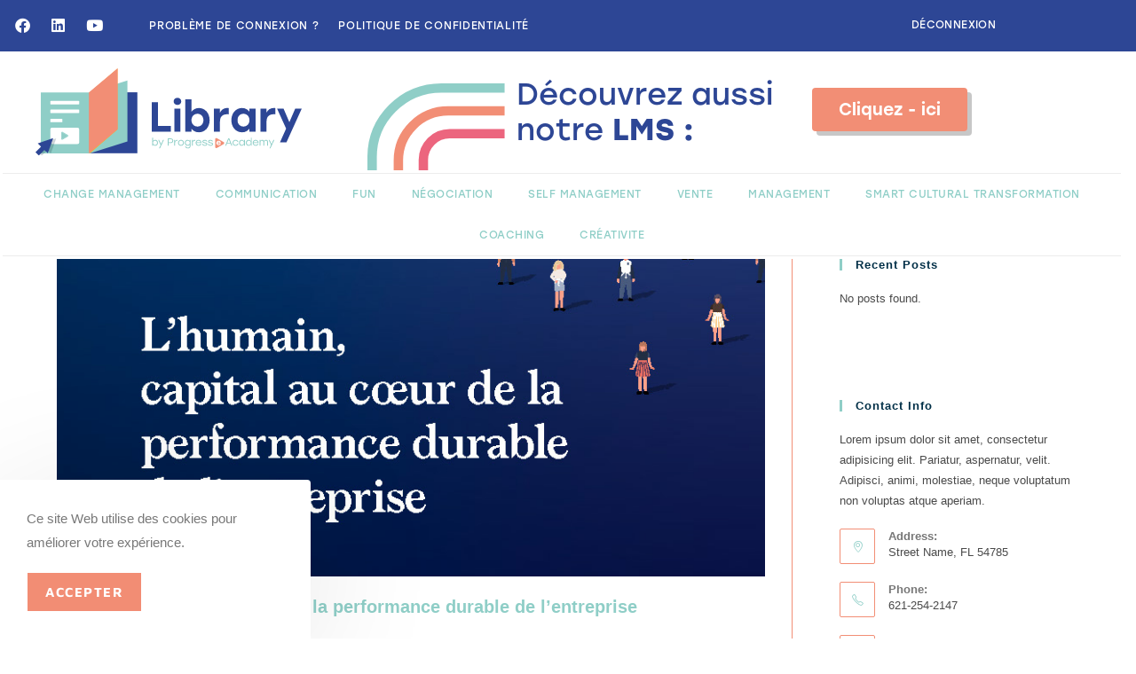

--- FILE ---
content_type: text/html; charset=UTF-8
request_url: https://library.progressconsulting.be/Formateur/olivier-andre/
body_size: 23945
content:
<!DOCTYPE html>
<html class="html" lang="fr-BE">
<head>
	<meta charset="UTF-8">
	<link rel="profile" href="https://gmpg.org/xfn/11">

	<meta name='robots' content='index, follow, max-image-preview:large, max-snippet:-1, max-video-preview:-1' />
<link rel="preload" href="https://library.progressconsulting.be/wp-content/plugins/rate-my-post/public/css/fonts/ratemypost.ttf" type="font/ttf" as="font" crossorigin="anonymous"><meta name="viewport" content="width=device-width, initial-scale=1">
	<!-- This site is optimized with the Yoast SEO plugin v26.6 - https://yoast.com/wordpress/plugins/seo/ -->
	<title>Archives des Olivier André - Library Progress Consulting</title>
	<link rel="canonical" href="https://library.progressconsulting.be/Formateur/olivier-andre/" />
	<meta property="og:locale" content="fr_FR" />
	<meta property="og:type" content="article" />
	<meta property="og:title" content="Archives des Olivier André - Library Progress Consulting" />
	<meta property="og:url" content="https://library.progressconsulting.be/Formateur/olivier-andre/" />
	<meta property="og:site_name" content="Library Progress Consulting" />
	<meta name="twitter:card" content="summary_large_image" />
	<script type="application/ld+json" class="yoast-schema-graph">{"@context":"https://schema.org","@graph":[{"@type":"CollectionPage","@id":"https://library.progressconsulting.be/Formateur/olivier-andre/","url":"https://library.progressconsulting.be/Formateur/olivier-andre/","name":"Archives des Olivier André - Library Progress Consulting","isPartOf":{"@id":"https://library.progressconsulting.be/#website"},"primaryImageOfPage":{"@id":"https://library.progressconsulting.be/Formateur/olivier-andre/#primaryimage"},"image":{"@id":"https://library.progressconsulting.be/Formateur/olivier-andre/#primaryimage"},"thumbnailUrl":"https://library.progressconsulting.be/wp-content/uploads/2023/08/reaix2023_capital-humain_mckinsey_Page_01.jpg","breadcrumb":{"@id":"https://library.progressconsulting.be/Formateur/olivier-andre/#breadcrumb"},"inLanguage":"fr-BE"},{"@type":"ImageObject","inLanguage":"fr-BE","@id":"https://library.progressconsulting.be/Formateur/olivier-andre/#primaryimage","url":"https://library.progressconsulting.be/wp-content/uploads/2023/08/reaix2023_capital-humain_mckinsey_Page_01.jpg","contentUrl":"https://library.progressconsulting.be/wp-content/uploads/2023/08/reaix2023_capital-humain_mckinsey_Page_01.jpg","width":827,"height":370},{"@type":"BreadcrumbList","@id":"https://library.progressconsulting.be/Formateur/olivier-andre/#breadcrumb","itemListElement":[{"@type":"ListItem","position":1,"name":"Accueil","item":"https://library.progressconsulting.be/"},{"@type":"ListItem","position":2,"name":"Olivier André"}]},{"@type":"WebSite","@id":"https://library.progressconsulting.be/#website","url":"https://library.progressconsulting.be/","name":"Library Progress Consulting","description":"Votre librairie digitale","publisher":{"@id":"https://library.progressconsulting.be/#organization"},"potentialAction":[{"@type":"SearchAction","target":{"@type":"EntryPoint","urlTemplate":"https://library.progressconsulting.be/?s={search_term_string}"},"query-input":{"@type":"PropertyValueSpecification","valueRequired":true,"valueName":"search_term_string"}}],"inLanguage":"fr-BE"},{"@type":"Organization","@id":"https://library.progressconsulting.be/#organization","name":"Library Progress Consulting","url":"https://library.progressconsulting.be/","logo":{"@type":"ImageObject","inLanguage":"fr-BE","@id":"https://library.progressconsulting.be/#/schema/logo/image/","url":"https://library.progressconsulting.be/wp-content/uploads/2020/06/Progress_logo.svg","contentUrl":"https://library.progressconsulting.be/wp-content/uploads/2020/06/Progress_logo.svg","width":425,"height":170,"caption":"Library Progress Consulting"},"image":{"@id":"https://library.progressconsulting.be/#/schema/logo/image/"}}]}</script>
	<!-- / Yoast SEO plugin. -->


<link rel='dns-prefetch' href='//www.google.com' />
<link rel='dns-prefetch' href='//fonts.googleapis.com' />
<link rel="alternate" type="application/rss+xml" title="Library Progress Consulting &raquo; Flux" href="https://library.progressconsulting.be/feed/" />
<link rel="alternate" type="application/rss+xml" title="Library Progress Consulting &raquo; Flux des commentaires" href="https://library.progressconsulting.be/comments/feed/" />
<link rel="alternate" type="application/rss+xml" title="Flux pour Library Progress Consulting &raquo; Olivier André Formateur" href="https://library.progressconsulting.be/Formateur/olivier-andre/feed/" />
		<!-- This site uses the Google Analytics by MonsterInsights plugin v9.11.1 - Using Analytics tracking - https://www.monsterinsights.com/ -->
		<!-- Remarque : MonsterInsights n’est actuellement pas configuré sur ce site. Le propriétaire doit authentifier son compte Google Analytics dans les réglages de MonsterInsights.  -->
					<!-- No tracking code set -->
				<!-- / Google Analytics by MonsterInsights -->
		<link rel="stylesheet" type="text/css" href="https://use.typekit.net/yrw3hee.css"><style id='wp-img-auto-sizes-contain-inline-css'>
img:is([sizes=auto i],[sizes^="auto," i]){contain-intrinsic-size:3000px 1500px}
/*# sourceURL=wp-img-auto-sizes-contain-inline-css */
</style>
<link rel='stylesheet' id='dashicons-css' href='https://library.progressconsulting.be/wp-includes/css/dashicons.min.css?ver=6.9' media='all' />
<link rel='stylesheet' id='post-views-counter-frontend-css' href='https://library.progressconsulting.be/wp-content/plugins/post-views-counter/css/frontend.css?ver=1.7.0' media='all' />
<link rel='stylesheet' id='elusive-css' href='https://library.progressconsulting.be/wp-content/plugins/ocean-extra/includes/menu-icons/includes/library/icon-selector/css/types/elusive.min.css?ver=2.0' media='all' />
<link rel='stylesheet' id='foundation-icons-css' href='https://library.progressconsulting.be/wp-content/plugins/ocean-extra/includes/menu-icons/includes/library/icon-selector/css/types/foundation-icons.min.css?ver=3.0' media='all' />
<link rel='stylesheet' id='genericons-css' href='https://library.progressconsulting.be/wp-content/plugins/ocean-extra/includes/menu-icons/includes/library/icon-selector/css/types/genericons.min.css?ver=3.4' media='all' />
<style id='wp-emoji-styles-inline-css'>

	img.wp-smiley, img.emoji {
		display: inline !important;
		border: none !important;
		box-shadow: none !important;
		height: 1em !important;
		width: 1em !important;
		margin: 0 0.07em !important;
		vertical-align: -0.1em !important;
		background: none !important;
		padding: 0 !important;
	}
/*# sourceURL=wp-emoji-styles-inline-css */
</style>
<link rel='stylesheet' id='wp-block-library-css' href='https://library.progressconsulting.be/wp-includes/css/dist/block-library/style.min.css?ver=6.9' media='all' />
<style id='wp-block-library-theme-inline-css'>
.wp-block-audio :where(figcaption){color:#555;font-size:13px;text-align:center}.is-dark-theme .wp-block-audio :where(figcaption){color:#ffffffa6}.wp-block-audio{margin:0 0 1em}.wp-block-code{border:1px solid #ccc;border-radius:4px;font-family:Menlo,Consolas,monaco,monospace;padding:.8em 1em}.wp-block-embed :where(figcaption){color:#555;font-size:13px;text-align:center}.is-dark-theme .wp-block-embed :where(figcaption){color:#ffffffa6}.wp-block-embed{margin:0 0 1em}.blocks-gallery-caption{color:#555;font-size:13px;text-align:center}.is-dark-theme .blocks-gallery-caption{color:#ffffffa6}:root :where(.wp-block-image figcaption){color:#555;font-size:13px;text-align:center}.is-dark-theme :root :where(.wp-block-image figcaption){color:#ffffffa6}.wp-block-image{margin:0 0 1em}.wp-block-pullquote{border-bottom:4px solid;border-top:4px solid;color:currentColor;margin-bottom:1.75em}.wp-block-pullquote :where(cite),.wp-block-pullquote :where(footer),.wp-block-pullquote__citation{color:currentColor;font-size:.8125em;font-style:normal;text-transform:uppercase}.wp-block-quote{border-left:.25em solid;margin:0 0 1.75em;padding-left:1em}.wp-block-quote cite,.wp-block-quote footer{color:currentColor;font-size:.8125em;font-style:normal;position:relative}.wp-block-quote:where(.has-text-align-right){border-left:none;border-right:.25em solid;padding-left:0;padding-right:1em}.wp-block-quote:where(.has-text-align-center){border:none;padding-left:0}.wp-block-quote.is-large,.wp-block-quote.is-style-large,.wp-block-quote:where(.is-style-plain){border:none}.wp-block-search .wp-block-search__label{font-weight:700}.wp-block-search__button{border:1px solid #ccc;padding:.375em .625em}:where(.wp-block-group.has-background){padding:1.25em 2.375em}.wp-block-separator.has-css-opacity{opacity:.4}.wp-block-separator{border:none;border-bottom:2px solid;margin-left:auto;margin-right:auto}.wp-block-separator.has-alpha-channel-opacity{opacity:1}.wp-block-separator:not(.is-style-wide):not(.is-style-dots){width:100px}.wp-block-separator.has-background:not(.is-style-dots){border-bottom:none;height:1px}.wp-block-separator.has-background:not(.is-style-wide):not(.is-style-dots){height:2px}.wp-block-table{margin:0 0 1em}.wp-block-table td,.wp-block-table th{word-break:normal}.wp-block-table :where(figcaption){color:#555;font-size:13px;text-align:center}.is-dark-theme .wp-block-table :where(figcaption){color:#ffffffa6}.wp-block-video :where(figcaption){color:#555;font-size:13px;text-align:center}.is-dark-theme .wp-block-video :where(figcaption){color:#ffffffa6}.wp-block-video{margin:0 0 1em}:root :where(.wp-block-template-part.has-background){margin-bottom:0;margin-top:0;padding:1.25em 2.375em}
/*# sourceURL=/wp-includes/css/dist/block-library/theme.min.css */
</style>
<style id='classic-theme-styles-inline-css'>
/*! This file is auto-generated */
.wp-block-button__link{color:#fff;background-color:#32373c;border-radius:9999px;box-shadow:none;text-decoration:none;padding:calc(.667em + 2px) calc(1.333em + 2px);font-size:1.125em}.wp-block-file__button{background:#32373c;color:#fff;text-decoration:none}
/*# sourceURL=/wp-includes/css/classic-themes.min.css */
</style>
<style id='safe-svg-svg-icon-style-inline-css'>
.safe-svg-cover{text-align:center}.safe-svg-cover .safe-svg-inside{display:inline-block;max-width:100%}.safe-svg-cover svg{fill:currentColor;height:100%;max-height:100%;max-width:100%;width:100%}

/*# sourceURL=https://library.progressconsulting.be/wp-content/plugins/safe-svg/dist/safe-svg-block-frontend.css */
</style>
<link rel='stylesheet' id='rate-my-post-css' href='https://library.progressconsulting.be/wp-content/plugins/rate-my-post/public/css/rate-my-post.min.css?ver=4.4.4' media='all' />
<style id='global-styles-inline-css'>
:root{--wp--preset--aspect-ratio--square: 1;--wp--preset--aspect-ratio--4-3: 4/3;--wp--preset--aspect-ratio--3-4: 3/4;--wp--preset--aspect-ratio--3-2: 3/2;--wp--preset--aspect-ratio--2-3: 2/3;--wp--preset--aspect-ratio--16-9: 16/9;--wp--preset--aspect-ratio--9-16: 9/16;--wp--preset--color--black: #000000;--wp--preset--color--cyan-bluish-gray: #abb8c3;--wp--preset--color--white: #ffffff;--wp--preset--color--pale-pink: #f78da7;--wp--preset--color--vivid-red: #cf2e2e;--wp--preset--color--luminous-vivid-orange: #ff6900;--wp--preset--color--luminous-vivid-amber: #fcb900;--wp--preset--color--light-green-cyan: #7bdcb5;--wp--preset--color--vivid-green-cyan: #00d084;--wp--preset--color--pale-cyan-blue: #8ed1fc;--wp--preset--color--vivid-cyan-blue: #0693e3;--wp--preset--color--vivid-purple: #9b51e0;--wp--preset--gradient--vivid-cyan-blue-to-vivid-purple: linear-gradient(135deg,rgb(6,147,227) 0%,rgb(155,81,224) 100%);--wp--preset--gradient--light-green-cyan-to-vivid-green-cyan: linear-gradient(135deg,rgb(122,220,180) 0%,rgb(0,208,130) 100%);--wp--preset--gradient--luminous-vivid-amber-to-luminous-vivid-orange: linear-gradient(135deg,rgb(252,185,0) 0%,rgb(255,105,0) 100%);--wp--preset--gradient--luminous-vivid-orange-to-vivid-red: linear-gradient(135deg,rgb(255,105,0) 0%,rgb(207,46,46) 100%);--wp--preset--gradient--very-light-gray-to-cyan-bluish-gray: linear-gradient(135deg,rgb(238,238,238) 0%,rgb(169,184,195) 100%);--wp--preset--gradient--cool-to-warm-spectrum: linear-gradient(135deg,rgb(74,234,220) 0%,rgb(151,120,209) 20%,rgb(207,42,186) 40%,rgb(238,44,130) 60%,rgb(251,105,98) 80%,rgb(254,248,76) 100%);--wp--preset--gradient--blush-light-purple: linear-gradient(135deg,rgb(255,206,236) 0%,rgb(152,150,240) 100%);--wp--preset--gradient--blush-bordeaux: linear-gradient(135deg,rgb(254,205,165) 0%,rgb(254,45,45) 50%,rgb(107,0,62) 100%);--wp--preset--gradient--luminous-dusk: linear-gradient(135deg,rgb(255,203,112) 0%,rgb(199,81,192) 50%,rgb(65,88,208) 100%);--wp--preset--gradient--pale-ocean: linear-gradient(135deg,rgb(255,245,203) 0%,rgb(182,227,212) 50%,rgb(51,167,181) 100%);--wp--preset--gradient--electric-grass: linear-gradient(135deg,rgb(202,248,128) 0%,rgb(113,206,126) 100%);--wp--preset--gradient--midnight: linear-gradient(135deg,rgb(2,3,129) 0%,rgb(40,116,252) 100%);--wp--preset--font-size--small: 13px;--wp--preset--font-size--medium: 20px;--wp--preset--font-size--large: 36px;--wp--preset--font-size--x-large: 42px;--wp--preset--spacing--20: 0.44rem;--wp--preset--spacing--30: 0.67rem;--wp--preset--spacing--40: 1rem;--wp--preset--spacing--50: 1.5rem;--wp--preset--spacing--60: 2.25rem;--wp--preset--spacing--70: 3.38rem;--wp--preset--spacing--80: 5.06rem;--wp--preset--shadow--natural: 6px 6px 9px rgba(0, 0, 0, 0.2);--wp--preset--shadow--deep: 12px 12px 50px rgba(0, 0, 0, 0.4);--wp--preset--shadow--sharp: 6px 6px 0px rgba(0, 0, 0, 0.2);--wp--preset--shadow--outlined: 6px 6px 0px -3px rgb(255, 255, 255), 6px 6px rgb(0, 0, 0);--wp--preset--shadow--crisp: 6px 6px 0px rgb(0, 0, 0);}:where(.is-layout-flex){gap: 0.5em;}:where(.is-layout-grid){gap: 0.5em;}body .is-layout-flex{display: flex;}.is-layout-flex{flex-wrap: wrap;align-items: center;}.is-layout-flex > :is(*, div){margin: 0;}body .is-layout-grid{display: grid;}.is-layout-grid > :is(*, div){margin: 0;}:where(.wp-block-columns.is-layout-flex){gap: 2em;}:where(.wp-block-columns.is-layout-grid){gap: 2em;}:where(.wp-block-post-template.is-layout-flex){gap: 1.25em;}:where(.wp-block-post-template.is-layout-grid){gap: 1.25em;}.has-black-color{color: var(--wp--preset--color--black) !important;}.has-cyan-bluish-gray-color{color: var(--wp--preset--color--cyan-bluish-gray) !important;}.has-white-color{color: var(--wp--preset--color--white) !important;}.has-pale-pink-color{color: var(--wp--preset--color--pale-pink) !important;}.has-vivid-red-color{color: var(--wp--preset--color--vivid-red) !important;}.has-luminous-vivid-orange-color{color: var(--wp--preset--color--luminous-vivid-orange) !important;}.has-luminous-vivid-amber-color{color: var(--wp--preset--color--luminous-vivid-amber) !important;}.has-light-green-cyan-color{color: var(--wp--preset--color--light-green-cyan) !important;}.has-vivid-green-cyan-color{color: var(--wp--preset--color--vivid-green-cyan) !important;}.has-pale-cyan-blue-color{color: var(--wp--preset--color--pale-cyan-blue) !important;}.has-vivid-cyan-blue-color{color: var(--wp--preset--color--vivid-cyan-blue) !important;}.has-vivid-purple-color{color: var(--wp--preset--color--vivid-purple) !important;}.has-black-background-color{background-color: var(--wp--preset--color--black) !important;}.has-cyan-bluish-gray-background-color{background-color: var(--wp--preset--color--cyan-bluish-gray) !important;}.has-white-background-color{background-color: var(--wp--preset--color--white) !important;}.has-pale-pink-background-color{background-color: var(--wp--preset--color--pale-pink) !important;}.has-vivid-red-background-color{background-color: var(--wp--preset--color--vivid-red) !important;}.has-luminous-vivid-orange-background-color{background-color: var(--wp--preset--color--luminous-vivid-orange) !important;}.has-luminous-vivid-amber-background-color{background-color: var(--wp--preset--color--luminous-vivid-amber) !important;}.has-light-green-cyan-background-color{background-color: var(--wp--preset--color--light-green-cyan) !important;}.has-vivid-green-cyan-background-color{background-color: var(--wp--preset--color--vivid-green-cyan) !important;}.has-pale-cyan-blue-background-color{background-color: var(--wp--preset--color--pale-cyan-blue) !important;}.has-vivid-cyan-blue-background-color{background-color: var(--wp--preset--color--vivid-cyan-blue) !important;}.has-vivid-purple-background-color{background-color: var(--wp--preset--color--vivid-purple) !important;}.has-black-border-color{border-color: var(--wp--preset--color--black) !important;}.has-cyan-bluish-gray-border-color{border-color: var(--wp--preset--color--cyan-bluish-gray) !important;}.has-white-border-color{border-color: var(--wp--preset--color--white) !important;}.has-pale-pink-border-color{border-color: var(--wp--preset--color--pale-pink) !important;}.has-vivid-red-border-color{border-color: var(--wp--preset--color--vivid-red) !important;}.has-luminous-vivid-orange-border-color{border-color: var(--wp--preset--color--luminous-vivid-orange) !important;}.has-luminous-vivid-amber-border-color{border-color: var(--wp--preset--color--luminous-vivid-amber) !important;}.has-light-green-cyan-border-color{border-color: var(--wp--preset--color--light-green-cyan) !important;}.has-vivid-green-cyan-border-color{border-color: var(--wp--preset--color--vivid-green-cyan) !important;}.has-pale-cyan-blue-border-color{border-color: var(--wp--preset--color--pale-cyan-blue) !important;}.has-vivid-cyan-blue-border-color{border-color: var(--wp--preset--color--vivid-cyan-blue) !important;}.has-vivid-purple-border-color{border-color: var(--wp--preset--color--vivid-purple) !important;}.has-vivid-cyan-blue-to-vivid-purple-gradient-background{background: var(--wp--preset--gradient--vivid-cyan-blue-to-vivid-purple) !important;}.has-light-green-cyan-to-vivid-green-cyan-gradient-background{background: var(--wp--preset--gradient--light-green-cyan-to-vivid-green-cyan) !important;}.has-luminous-vivid-amber-to-luminous-vivid-orange-gradient-background{background: var(--wp--preset--gradient--luminous-vivid-amber-to-luminous-vivid-orange) !important;}.has-luminous-vivid-orange-to-vivid-red-gradient-background{background: var(--wp--preset--gradient--luminous-vivid-orange-to-vivid-red) !important;}.has-very-light-gray-to-cyan-bluish-gray-gradient-background{background: var(--wp--preset--gradient--very-light-gray-to-cyan-bluish-gray) !important;}.has-cool-to-warm-spectrum-gradient-background{background: var(--wp--preset--gradient--cool-to-warm-spectrum) !important;}.has-blush-light-purple-gradient-background{background: var(--wp--preset--gradient--blush-light-purple) !important;}.has-blush-bordeaux-gradient-background{background: var(--wp--preset--gradient--blush-bordeaux) !important;}.has-luminous-dusk-gradient-background{background: var(--wp--preset--gradient--luminous-dusk) !important;}.has-pale-ocean-gradient-background{background: var(--wp--preset--gradient--pale-ocean) !important;}.has-electric-grass-gradient-background{background: var(--wp--preset--gradient--electric-grass) !important;}.has-midnight-gradient-background{background: var(--wp--preset--gradient--midnight) !important;}.has-small-font-size{font-size: var(--wp--preset--font-size--small) !important;}.has-medium-font-size{font-size: var(--wp--preset--font-size--medium) !important;}.has-large-font-size{font-size: var(--wp--preset--font-size--large) !important;}.has-x-large-font-size{font-size: var(--wp--preset--font-size--x-large) !important;}
:where(.wp-block-post-template.is-layout-flex){gap: 1.25em;}:where(.wp-block-post-template.is-layout-grid){gap: 1.25em;}
:where(.wp-block-term-template.is-layout-flex){gap: 1.25em;}:where(.wp-block-term-template.is-layout-grid){gap: 1.25em;}
:where(.wp-block-columns.is-layout-flex){gap: 2em;}:where(.wp-block-columns.is-layout-grid){gap: 2em;}
:root :where(.wp-block-pullquote){font-size: 1.5em;line-height: 1.6;}
/*# sourceURL=global-styles-inline-css */
</style>
<link rel='stylesheet' id='contact-form-7-css' href='https://library.progressconsulting.be/wp-content/plugins/contact-form-7/includes/css/styles.css?ver=6.1.4' media='all' />
<link rel='stylesheet' id='ihc_front_end_style-css' href='https://library.progressconsulting.be/wp-content/plugins/indeed-membership-pro/assets/css/style.min.css?ver=13.6' media='all' />
<link rel='stylesheet' id='ihc_templates_style-css' href='https://library.progressconsulting.be/wp-content/plugins/indeed-membership-pro/assets/css/templates.min.css?ver=13.6' media='all' />
<link rel='stylesheet' id='ump_rm-public-style-css' href='https://library.progressconsulting.be/wp-content/plugins/ump-restrict-menu/assets/css/public.css?ver=6.9' media='all' />
<link rel='stylesheet' id='font-awesome-css' href='https://library.progressconsulting.be/wp-content/themes/oceanwp/assets/fonts/fontawesome/css/all.min.css?ver=6.7.2' media='all' />
<link rel='stylesheet' id='simple-line-icons-css' href='https://library.progressconsulting.be/wp-content/themes/oceanwp/assets/css/third/simple-line-icons.min.css?ver=2.4.0' media='all' />
<link rel='stylesheet' id='oceanwp-style-css' href='https://library.progressconsulting.be/wp-content/themes/oceanwp/assets/css/style.min.css?ver=1.8.3.1591641162' media='all' />
<style id='oceanwp-style-inline-css'>
div.wpforms-container-full .wpforms-form input[type=submit]:hover,
			div.wpforms-container-full .wpforms-form input[type=submit]:focus,
			div.wpforms-container-full .wpforms-form input[type=submit]:active,
			div.wpforms-container-full .wpforms-form button[type=submit]:hover,
			div.wpforms-container-full .wpforms-form button[type=submit]:focus,
			div.wpforms-container-full .wpforms-form button[type=submit]:active,
			div.wpforms-container-full .wpforms-form .wpforms-page-button:hover,
			div.wpforms-container-full .wpforms-form .wpforms-page-button:active,
			div.wpforms-container-full .wpforms-form .wpforms-page-button:focus {
				border: none;
			}
/*# sourceURL=oceanwp-style-inline-css */
</style>
<link rel='stylesheet' id='oceanwp-google-font-maven-pro-css' href='//fonts.googleapis.com/css?family=Maven+Pro%3A100%2C200%2C300%2C400%2C500%2C600%2C700%2C800%2C900%2C100i%2C200i%2C300i%2C400i%2C500i%2C600i%2C700i%2C800i%2C900i&#038;subset=latin&#038;display=swap&#038;ver=6.9' media='all' />
<link rel='stylesheet' id='elementor-frontend-css' href='https://library.progressconsulting.be/wp-content/uploads/elementor/css/custom-frontend.min.css?ver=1769744525' media='all' />
<link rel='stylesheet' id='widget-social-icons-css' href='https://library.progressconsulting.be/wp-content/plugins/elementor/assets/css/widget-social-icons.min.css?ver=3.34.0' media='all' />
<link rel='stylesheet' id='e-apple-webkit-css' href='https://library.progressconsulting.be/wp-content/uploads/elementor/css/custom-apple-webkit.min.css?ver=1769744525' media='all' />
<link rel='stylesheet' id='widget-nav-menu-css' href='https://library.progressconsulting.be/wp-content/uploads/elementor/css/custom-pro-widget-nav-menu.min.css?ver=1769744525' media='all' />
<link rel='stylesheet' id='oew-buttons-css' href='https://library.progressconsulting.be/wp-content/plugins/ocean-elementor-widgets/assets/css/buttons/style.min.css?ver=6.9' media='all' />
<link rel='stylesheet' id='e-animation-fadeInLeft-css' href='https://library.progressconsulting.be/wp-content/plugins/elementor/assets/lib/animations/styles/fadeInLeft.min.css?ver=3.34.0' media='all' />
<link rel='stylesheet' id='widget-image-css' href='https://library.progressconsulting.be/wp-content/plugins/elementor/assets/css/widget-image.min.css?ver=3.34.0' media='all' />
<link rel='stylesheet' id='e-animation-shrink-css' href='https://library.progressconsulting.be/wp-content/plugins/elementor/assets/lib/animations/styles/e-animation-shrink.min.css?ver=3.34.0' media='all' />
<link rel='stylesheet' id='e-sticky-css' href='https://library.progressconsulting.be/wp-content/plugins/elementor-pro/assets/css/modules/sticky.min.css?ver=3.34.0' media='all' />
<link rel='stylesheet' id='widget-heading-css' href='https://library.progressconsulting.be/wp-content/plugins/elementor/assets/css/widget-heading.min.css?ver=3.34.0' media='all' />
<link rel='stylesheet' id='widget-icon-list-css' href='https://library.progressconsulting.be/wp-content/uploads/elementor/css/custom-widget-icon-list.min.css?ver=1769744525' media='all' />
<link rel='stylesheet' id='swiper-css' href='https://library.progressconsulting.be/wp-content/plugins/elementor/assets/lib/swiper/v8/css/swiper.min.css?ver=8.4.5' media='all' />
<link rel='stylesheet' id='e-swiper-css' href='https://library.progressconsulting.be/wp-content/plugins/elementor/assets/css/conditionals/e-swiper.min.css?ver=3.34.0' media='all' />
<link rel='stylesheet' id='elementor-icons-css' href='https://library.progressconsulting.be/wp-content/plugins/elementor/assets/lib/eicons/css/elementor-icons.min.css?ver=5.45.0' media='all' />
<link rel='stylesheet' id='elementor-post-11-css' href='https://library.progressconsulting.be/wp-content/uploads/elementor/css/post-11.css?ver=1769744525' media='all' />
<link rel='stylesheet' id='elementor-post-13-css' href='https://library.progressconsulting.be/wp-content/uploads/elementor/css/post-13.css?ver=1769744525' media='all' />
<link rel='stylesheet' id='elementor-post-1847-css' href='https://library.progressconsulting.be/wp-content/uploads/elementor/css/post-1847.css?ver=1769744525' media='all' />
<link rel='stylesheet' id='oe-widgets-style-css' href='https://library.progressconsulting.be/wp-content/plugins/ocean-extra/assets/css/widgets.css?ver=6.9' media='all' />
<link rel='stylesheet' id='ocean-cookie-notice-css' href='https://library.progressconsulting.be/wp-content/plugins/ocean-cookie-notice/assets/css/style.min.css?ver=6.9' media='all' />
<link rel='stylesheet' id='opl-style-css' href='https://library.progressconsulting.be/wp-content/plugins/ocean-popup-login/assets/css/style.min.css?ver=6.9' media='all' />
<link rel='stylesheet' id='elementor-gf-local-mavenpro-css' href='https://library.progressconsulting.be/wp-content/uploads/elementor/google-fonts/css/mavenpro.css?ver=1742813073' media='all' />
<link rel='stylesheet' id='elementor-gf-local-robotoslab-css' href='https://library.progressconsulting.be/wp-content/uploads/elementor/google-fonts/css/robotoslab.css?ver=1742813076' media='all' />
<link rel='stylesheet' id='elementor-gf-local-roboto-css' href='https://library.progressconsulting.be/wp-content/uploads/elementor/google-fonts/css/roboto.css?ver=1742813086' media='all' />
<link rel='stylesheet' id='elementor-icons-shared-0-css' href='https://library.progressconsulting.be/wp-content/plugins/elementor/assets/lib/font-awesome/css/fontawesome.min.css?ver=5.15.3' media='all' />
<link rel='stylesheet' id='elementor-icons-fa-brands-css' href='https://library.progressconsulting.be/wp-content/plugins/elementor/assets/lib/font-awesome/css/brands.min.css?ver=5.15.3' media='all' />
<link rel='stylesheet' id='elementor-icons-fa-solid-css' href='https://library.progressconsulting.be/wp-content/plugins/elementor/assets/lib/font-awesome/css/solid.min.css?ver=5.15.3' media='all' />
<script src="https://library.progressconsulting.be/wp-includes/js/jquery/jquery.min.js?ver=3.7.1" id="jquery-core-js"></script>
<script src="https://library.progressconsulting.be/wp-includes/js/jquery/jquery-migrate.min.js?ver=3.4.1" id="jquery-migrate-js"></script>
<script id="ihc-front_end_js-js-extra">
var ihc_translated_labels = {"delete_level":"Are you sure you want to delete this membership?","cancel_level":"Are you sure you want to cancel this membership?"};
//# sourceURL=ihc-front_end_js-js-extra
</script>
<script src="https://library.progressconsulting.be/wp-content/plugins/indeed-membership-pro/assets/js/functions.min.js?ver=13.6" id="ihc-front_end_js-js"></script>
<script id="ihc-front_end_js-js-after">
var ihc_site_url='https://library.progressconsulting.be';
var ihc_plugin_url='https://library.progressconsulting.be/wp-content/plugins/indeed-membership-pro/';
var ihc_ajax_url='https://library.progressconsulting.be/wp-admin/admin-ajax.php';
var ihcStripeMultiply='100';
//# sourceURL=ihc-front_end_js-js-after
</script>
<script src="https://library.progressconsulting.be/wp-content/plugins/ump-restrict-menu/assets/js/public.js" id="ump_rm-public-js-js"></script>
<script src="https://www.google.com/recaptcha/api.js?hl=fr-BE&amp;ver=6.9" id="recaptcha-js"></script>
<link rel="https://api.w.org/" href="https://library.progressconsulting.be/wp-json/" /><link rel="alternate" title="JSON" type="application/json" href="https://library.progressconsulting.be/wp-json/wp/v2/Formateur/97" /><link rel="EditURI" type="application/rsd+xml" title="RSD" href="https://library.progressconsulting.be/xmlrpc.php?rsd" />
<meta name="generator" content="WordPress 6.9" />
<!-- Favicon Rotator -->
<link rel="shortcut icon" href="https://library.progressconsulting.be/wp-content/uploads/2020/09/Library-02-16x16.png" />
<link rel="apple-touch-icon-precomposed" href="https://library.progressconsulting.be/wp-content/uploads/2020/09/Library-02.png" />
<!-- End Favicon Rotator -->
<meta name='ump-hash' content='MTMuNnwwfDE='><meta name='ump-token' content='869119e22e'><script>var portfolioDataJs = portfolioDataJs || [];</script><meta name="generator" content="Elementor 3.34.0; features: additional_custom_breakpoints; settings: css_print_method-external, google_font-enabled, font_display-auto">
			<style>
				.e-con.e-parent:nth-of-type(n+4):not(.e-lazyloaded):not(.e-no-lazyload),
				.e-con.e-parent:nth-of-type(n+4):not(.e-lazyloaded):not(.e-no-lazyload) * {
					background-image: none !important;
				}
				@media screen and (max-height: 1024px) {
					.e-con.e-parent:nth-of-type(n+3):not(.e-lazyloaded):not(.e-no-lazyload),
					.e-con.e-parent:nth-of-type(n+3):not(.e-lazyloaded):not(.e-no-lazyload) * {
						background-image: none !important;
					}
				}
				@media screen and (max-height: 640px) {
					.e-con.e-parent:nth-of-type(n+2):not(.e-lazyloaded):not(.e-no-lazyload),
					.e-con.e-parent:nth-of-type(n+2):not(.e-lazyloaded):not(.e-no-lazyload) * {
						background-image: none !important;
					}
				}
			</style>
					<style id="wp-custom-css">
			.elementor-column-gap-default>.elementor-row>.elementor-column>.elementor-element-populated{padding:0}.grecaptcha-badge{visibility:collapse !important}		</style>
		<!-- OceanWP CSS -->
<style type="text/css">
/* Colors */a:hover,a.light:hover,.theme-heading .text::before,.theme-heading .text::after,#top-bar-content >a:hover,#top-bar-social li.oceanwp-email a:hover,#site-navigation-wrap .dropdown-menu >li >a:hover,#site-header.medium-header #medium-searchform button:hover,.oceanwp-mobile-menu-icon a:hover,.blog-entry.post .blog-entry-header .entry-title a:hover,.blog-entry.post .blog-entry-readmore a:hover,.blog-entry.thumbnail-entry .blog-entry-category a,ul.meta li a:hover,.dropcap,.single nav.post-navigation .nav-links .title,body .related-post-title a:hover,body #wp-calendar caption,body .contact-info-widget.default i,body .contact-info-widget.big-icons i,body .custom-links-widget .oceanwp-custom-links li a:hover,body .custom-links-widget .oceanwp-custom-links li a:hover:before,body .posts-thumbnails-widget li a:hover,body .social-widget li.oceanwp-email a:hover,.comment-author .comment-meta .comment-reply-link,#respond #cancel-comment-reply-link:hover,#footer-widgets .footer-box a:hover,#footer-bottom a:hover,#footer-bottom #footer-bottom-menu a:hover,.sidr a:hover,.sidr-class-dropdown-toggle:hover,.sidr-class-menu-item-has-children.active >a,.sidr-class-menu-item-has-children.active >a >.sidr-class-dropdown-toggle,input[type=checkbox]:checked:before{color:#8fcec7}.single nav.post-navigation .nav-links .title .owp-icon use,.blog-entry.post .blog-entry-readmore a:hover .owp-icon use,body .contact-info-widget.default .owp-icon use,body .contact-info-widget.big-icons .owp-icon use{stroke:#8fcec7}input[type="button"],input[type="reset"],input[type="submit"],button[type="submit"],.button,#site-navigation-wrap .dropdown-menu >li.btn >a >span,.thumbnail:hover i,.thumbnail:hover .link-post-svg-icon,.post-quote-content,.omw-modal .omw-close-modal,body .contact-info-widget.big-icons li:hover i,body .contact-info-widget.big-icons li:hover .owp-icon,body div.wpforms-container-full .wpforms-form input[type=submit],body div.wpforms-container-full .wpforms-form button[type=submit],body div.wpforms-container-full .wpforms-form .wpforms-page-button,.woocommerce-cart .wp-element-button,.woocommerce-checkout .wp-element-button,.wp-block-button__link,#opl-login-form .opl-button,#opl-login-form .input-wrap .opl-focus-line{background-color:#8fcec7}.widget-title{border-color:#8fcec7}blockquote{border-color:#8fcec7}.wp-block-quote{border-color:#8fcec7}#searchform-dropdown{border-color:#8fcec7}.dropdown-menu .sub-menu{border-color:#8fcec7}.blog-entry.large-entry .blog-entry-readmore a:hover{border-color:#8fcec7}.oceanwp-newsletter-form-wrap input[type="email"]:focus{border-color:#8fcec7}.social-widget li.oceanwp-email a:hover{border-color:#8fcec7}#respond #cancel-comment-reply-link:hover{border-color:#8fcec7}body .contact-info-widget.big-icons li:hover i{border-color:#8fcec7}body .contact-info-widget.big-icons li:hover .owp-icon{border-color:#8fcec7}#footer-widgets .oceanwp-newsletter-form-wrap input[type="email"]:focus{border-color:#8fcec7}input[type="button"]:hover,input[type="reset"]:hover,input[type="submit"]:hover,button[type="submit"]:hover,input[type="button"]:focus,input[type="reset"]:focus,input[type="submit"]:focus,button[type="submit"]:focus,.button:hover,.button:focus,#site-navigation-wrap .dropdown-menu >li.btn >a:hover >span,.post-quote-author,.omw-modal .omw-close-modal:hover,body div.wpforms-container-full .wpforms-form input[type=submit]:hover,body div.wpforms-container-full .wpforms-form button[type=submit]:hover,body div.wpforms-container-full .wpforms-form .wpforms-page-button:hover,.woocommerce-cart .wp-element-button:hover,.woocommerce-checkout .wp-element-button:hover,.wp-block-button__link:hover,#opl-login-form .opl-button:active,#opl-login-form .opl-button:hover{background-color:#2d4695}table th,table td,hr,.content-area,body.content-left-sidebar #content-wrap .content-area,.content-left-sidebar .content-area,#top-bar-wrap,#site-header,#site-header.top-header #search-toggle,.dropdown-menu ul li,.centered-minimal-page-header,.blog-entry.post,.blog-entry.grid-entry .blog-entry-inner,.blog-entry.thumbnail-entry .blog-entry-bottom,.single-post .entry-title,.single .entry-share-wrap .entry-share,.single .entry-share,.single .entry-share ul li a,.single nav.post-navigation,.single nav.post-navigation .nav-links .nav-previous,#author-bio,#author-bio .author-bio-avatar,#author-bio .author-bio-social li a,#related-posts,#comments,.comment-body,#respond #cancel-comment-reply-link,#blog-entries .type-page,.page-numbers a,.page-numbers span:not(.elementor-screen-only),.page-links span,body #wp-calendar caption,body #wp-calendar th,body #wp-calendar tbody,body .contact-info-widget.default i,body .contact-info-widget.big-icons i,body .contact-info-widget.big-icons .owp-icon,body .contact-info-widget.default .owp-icon,body .posts-thumbnails-widget li,body .tagcloud a{border-color:#f28e75}a{color:#8fcec7}a .owp-icon use{stroke:#8fcec7}a:hover{color:#f28e75}a:hover .owp-icon use{stroke:#f28e75}body .theme-button,body input[type="submit"],body button[type="submit"],body button,body .button,body div.wpforms-container-full .wpforms-form input[type=submit],body div.wpforms-container-full .wpforms-form button[type=submit],body div.wpforms-container-full .wpforms-form .wpforms-page-button,.woocommerce-cart .wp-element-button,.woocommerce-checkout .wp-element-button,.wp-block-button__link{background-color:#f28e75}body .theme-button:hover,body input[type="submit"]:hover,body button[type="submit"]:hover,body button:hover,body .button:hover,body div.wpforms-container-full .wpforms-form input[type=submit]:hover,body div.wpforms-container-full .wpforms-form input[type=submit]:active,body div.wpforms-container-full .wpforms-form button[type=submit]:hover,body div.wpforms-container-full .wpforms-form button[type=submit]:active,body div.wpforms-container-full .wpforms-form .wpforms-page-button:hover,body div.wpforms-container-full .wpforms-form .wpforms-page-button:active,.woocommerce-cart .wp-element-button:hover,.woocommerce-checkout .wp-element-button:hover,.wp-block-button__link:hover{background-color:#f26e4d}body .theme-button,body input[type="submit"],body button[type="submit"],body button,body .button,body div.wpforms-container-full .wpforms-form input[type=submit],body div.wpforms-container-full .wpforms-form button[type=submit],body div.wpforms-container-full .wpforms-form .wpforms-page-button,.woocommerce-cart .wp-element-button,.woocommerce-checkout .wp-element-button,.wp-block-button__link{border-color:#ffffff}body .theme-button:hover,body input[type="submit"]:hover,body button[type="submit"]:hover,body button:hover,body .button:hover,body div.wpforms-container-full .wpforms-form input[type=submit]:hover,body div.wpforms-container-full .wpforms-form input[type=submit]:active,body div.wpforms-container-full .wpforms-form button[type=submit]:hover,body div.wpforms-container-full .wpforms-form button[type=submit]:active,body div.wpforms-container-full .wpforms-form .wpforms-page-button:hover,body div.wpforms-container-full .wpforms-form .wpforms-page-button:active,.woocommerce-cart .wp-element-button:hover,.woocommerce-checkout .wp-element-button:hover,.wp-block-button__link:hover{border-color:#ffffff}form input[type="text"],form input[type="password"],form input[type="email"],form input[type="url"],form input[type="date"],form input[type="month"],form input[type="time"],form input[type="datetime"],form input[type="datetime-local"],form input[type="week"],form input[type="number"],form input[type="search"],form input[type="tel"],form input[type="color"],form select,form textarea,.select2-container .select2-choice,.woocommerce .woocommerce-checkout .select2-container--default .select2-selection--single{border-color:#8fcec7}body div.wpforms-container-full .wpforms-form input[type=date],body div.wpforms-container-full .wpforms-form input[type=datetime],body div.wpforms-container-full .wpforms-form input[type=datetime-local],body div.wpforms-container-full .wpforms-form input[type=email],body div.wpforms-container-full .wpforms-form input[type=month],body div.wpforms-container-full .wpforms-form input[type=number],body div.wpforms-container-full .wpforms-form input[type=password],body div.wpforms-container-full .wpforms-form input[type=range],body div.wpforms-container-full .wpforms-form input[type=search],body div.wpforms-container-full .wpforms-form input[type=tel],body div.wpforms-container-full .wpforms-form input[type=text],body div.wpforms-container-full .wpforms-form input[type=time],body div.wpforms-container-full .wpforms-form input[type=url],body div.wpforms-container-full .wpforms-form input[type=week],body div.wpforms-container-full .wpforms-form select,body div.wpforms-container-full .wpforms-form textarea{border-color:#8fcec7}h1,h2,h3,h4,h5,h6,.theme-heading,.widget-title,.oceanwp-widget-recent-posts-title,.comment-reply-title,.entry-title,.sidebar-box .widget-title{color:#002f47}h1{color:#002f47}h2{color:#2d4695}h3{color:#2d4695}/* OceanWP Style Settings CSS */@media only screen and (min-width:960px){.widget-area,.content-left-sidebar .widget-area{width:26%}}.theme-button,input[type="submit"],button[type="submit"],button,.button,body div.wpforms-container-full .wpforms-form input[type=submit],body div.wpforms-container-full .wpforms-form button[type=submit],body div.wpforms-container-full .wpforms-form .wpforms-page-button{border-style:solid}.theme-button,input[type="submit"],button[type="submit"],button,.button,body div.wpforms-container-full .wpforms-form input[type=submit],body div.wpforms-container-full .wpforms-form button[type=submit],body div.wpforms-container-full .wpforms-form .wpforms-page-button{border-width:1px}form input[type="text"],form input[type="password"],form input[type="email"],form input[type="url"],form input[type="date"],form input[type="month"],form input[type="time"],form input[type="datetime"],form input[type="datetime-local"],form input[type="week"],form input[type="number"],form input[type="search"],form input[type="tel"],form input[type="color"],form select,form textarea,.woocommerce .woocommerce-checkout .select2-container--default .select2-selection--single{border-style:solid}body div.wpforms-container-full .wpforms-form input[type=date],body div.wpforms-container-full .wpforms-form input[type=datetime],body div.wpforms-container-full .wpforms-form input[type=datetime-local],body div.wpforms-container-full .wpforms-form input[type=email],body div.wpforms-container-full .wpforms-form input[type=month],body div.wpforms-container-full .wpforms-form input[type=number],body div.wpforms-container-full .wpforms-form input[type=password],body div.wpforms-container-full .wpforms-form input[type=range],body div.wpforms-container-full .wpforms-form input[type=search],body div.wpforms-container-full .wpforms-form input[type=tel],body div.wpforms-container-full .wpforms-form input[type=text],body div.wpforms-container-full .wpforms-form input[type=time],body div.wpforms-container-full .wpforms-form input[type=url],body div.wpforms-container-full .wpforms-form input[type=week],body div.wpforms-container-full .wpforms-form select,body div.wpforms-container-full .wpforms-form textarea{border-style:solid}form input[type="text"],form input[type="password"],form input[type="email"],form input[type="url"],form input[type="date"],form input[type="month"],form input[type="time"],form input[type="datetime"],form input[type="datetime-local"],form input[type="week"],form input[type="number"],form input[type="search"],form input[type="tel"],form input[type="color"],form select,form textarea{border-radius:3px}body div.wpforms-container-full .wpforms-form input[type=date],body div.wpforms-container-full .wpforms-form input[type=datetime],body div.wpforms-container-full .wpforms-form input[type=datetime-local],body div.wpforms-container-full .wpforms-form input[type=email],body div.wpforms-container-full .wpforms-form input[type=month],body div.wpforms-container-full .wpforms-form input[type=number],body div.wpforms-container-full .wpforms-form input[type=password],body div.wpforms-container-full .wpforms-form input[type=range],body div.wpforms-container-full .wpforms-form input[type=search],body div.wpforms-container-full .wpforms-form input[type=tel],body div.wpforms-container-full .wpforms-form input[type=text],body div.wpforms-container-full .wpforms-form input[type=time],body div.wpforms-container-full .wpforms-form input[type=url],body div.wpforms-container-full .wpforms-form input[type=week],body div.wpforms-container-full .wpforms-form select,body div.wpforms-container-full .wpforms-form textarea{border-radius:3px}#main #content-wrap,.separate-layout #main #content-wrap{padding-top:0;padding-bottom:0}#scroll-top{background-color:#F28E75}#scroll-top:hover{background-color:#f26a48}/* Header */#site-header.has-header-media .overlay-header-media{background-color:rgba(0,0,0,0.5)}/* Blog CSS */.ocean-single-post-header ul.meta-item li a:hover{color:#333333}#ocn-cookie-wrap .ocn-btn{background-color:#f28d74}#ocn-cookie-wrap .ocn-btn:hover{background-color:#f2623e}#ocn-cookie-wrap .ocn-icon svg{fill:#777}#ocn-cookie-wrap .ocn-icon:hover svg{fill:#333}/* Typography */body{font-family:Arial,Helvetica,sans-serif;font-size:18px;line-height:1.8;font-weight:300}h1,h2,h3,h4,h5,h6,.theme-heading,.widget-title,.oceanwp-widget-recent-posts-title,.comment-reply-title,.entry-title,.sidebar-box .widget-title{font-family:Arial,Helvetica,sans-serif;line-height:1.4;font-weight:700}h1{font-family:Arial,Helvetica,sans-serif;font-size:30px;line-height:1.4;font-weight:700}h2{font-family:Arial,Helvetica,sans-serif;font-size:20px;line-height:1.4}h3{font-family:Arial,Helvetica,sans-serif;font-size:18px;line-height:1.4}h4{font-family:Arial,Helvetica,sans-serif;font-size:17px;line-height:1.4}h5{font-size:14px;line-height:1.4}h6{font-size:15px;line-height:1.4}.page-header .page-header-title,.page-header.background-image-page-header .page-header-title{font-size:32px;line-height:1.4}.page-header .page-subheading{font-size:15px;line-height:1.8}.site-breadcrumbs,.site-breadcrumbs a{font-size:13px;line-height:1.4}#top-bar-content,#top-bar-social-alt{font-size:12px;line-height:1.8}#site-logo a.site-logo-text{font-size:24px;line-height:1.8}.dropdown-menu ul li a.menu-link,#site-header.full_screen-header .fs-dropdown-menu ul.sub-menu li a{font-size:12px;line-height:1.2;letter-spacing:.6px}.sidr-class-dropdown-menu li a,a.sidr-class-toggle-sidr-close,#mobile-dropdown ul li a,body #mobile-fullscreen ul li a{font-size:15px;line-height:1.8}.blog-entry.post .blog-entry-header .entry-title a{font-size:24px;line-height:1.4}.ocean-single-post-header .single-post-title{font-size:34px;line-height:1.4;letter-spacing:.6px}.ocean-single-post-header ul.meta-item li,.ocean-single-post-header ul.meta-item li a{font-size:13px;line-height:1.4;letter-spacing:.6px}.ocean-single-post-header .post-author-name,.ocean-single-post-header .post-author-name a{font-size:14px;line-height:1.4;letter-spacing:.6px}.ocean-single-post-header .post-author-description{font-size:12px;line-height:1.4;letter-spacing:.6px}.single-post .entry-title{line-height:1.4;letter-spacing:.6px}.single-post ul.meta li,.single-post ul.meta li a{font-size:14px;line-height:1.4;letter-spacing:.6px}.sidebar-box .widget-title,.sidebar-box.widget_block .wp-block-heading{font-size:13px;line-height:1;letter-spacing:1px}#footer-widgets .footer-box .widget-title{font-size:13px;line-height:1;letter-spacing:1px}#footer-bottom #copyright{font-size:12px;line-height:1}#footer-bottom #footer-bottom-menu{font-size:12px;line-height:1}.woocommerce-store-notice.demo_store{line-height:2;letter-spacing:1.5px}.demo_store .woocommerce-store-notice__dismiss-link{line-height:2;letter-spacing:1.5px}.woocommerce ul.products li.product li.title h2,.woocommerce ul.products li.product li.title a{font-size:14px;line-height:1.5}.woocommerce ul.products li.product li.category,.woocommerce ul.products li.product li.category a{font-size:12px;line-height:1}.woocommerce ul.products li.product .price{font-size:18px;line-height:1}.woocommerce ul.products li.product .button,.woocommerce ul.products li.product .product-inner .added_to_cart{font-size:12px;line-height:1.5;letter-spacing:1px}.woocommerce ul.products li.owp-woo-cond-notice span,.woocommerce ul.products li.owp-woo-cond-notice a{font-size:16px;line-height:1;letter-spacing:1px;font-weight:600;text-transform:capitalize}.woocommerce div.product .product_title{font-size:24px;line-height:1.4;letter-spacing:.6px}.woocommerce div.product p.price{font-size:36px;line-height:1}.woocommerce .owp-btn-normal .summary form button.button,.woocommerce .owp-btn-big .summary form button.button,.woocommerce .owp-btn-very-big .summary form button.button{font-size:12px;line-height:1.5;letter-spacing:1px;text-transform:uppercase}.woocommerce div.owp-woo-single-cond-notice span,.woocommerce div.owp-woo-single-cond-notice a{font-size:18px;line-height:2;letter-spacing:1.5px;font-weight:600;text-transform:capitalize}.ocean-preloader--active .preloader-after-content{font-size:20px;line-height:1.8;letter-spacing:.6px}#ocn-cookie-wrap .ocn-cookie-content{font-size:15px}#ocn-cookie-wrap .ocn-btn{font-family:'Maven Pro';font-size:15px}
</style>				<style type="text/css" id="c4wp-checkout-css">
					.woocommerce-checkout .c4wp_captcha_field {
						margin-bottom: 10px;
						margin-top: 15px;
						position: relative;
						display: inline-block;
					}
				</style>
								<style type="text/css" id="c4wp-v3-lp-form-css">
					.login #login, .login #lostpasswordform {
						min-width: 350px !important;
					}
					.wpforms-field-c4wp iframe {
						width: 100% !important;
					}
				</style>
							<style type="text/css" id="c4wp-v3-lp-form-css">
				.login #login, .login #lostpasswordform {
					min-width: 350px !important;
				}
				.wpforms-field-c4wp iframe {
					width: 100% !important;
				}
			</style>
			</head>

<body data-rsssl=1 class="archive tax-Formateur term-olivier-andre term-97 wp-custom-logo wp-embed-responsive wp-theme-oceanwp wp-child-theme-oceanwp-child oceanwp-theme dropdown-mobile no-header-border default-breakpoint has-sidebar content-right-sidebar page-header-disabled elementor-default elementor-kit-11" itemscope="itemscope" itemtype="https://schema.org/WebPage">

	
	
	<div id="outer-wrap" class="site clr">

		<a class="skip-link screen-reader-text" href="#main">Skip to content</a>

		
		<div id="wrap" class="clr">

			
			
<header id="site-header" class="clr" data-height="0" itemscope="itemscope" itemtype="https://schema.org/WPHeader" role="banner">

			<header data-elementor-type="header" data-elementor-id="13" class="elementor elementor-13 elementor-location-header" data-elementor-post-type="elementor_library">
					<section class="elementor-section elementor-top-section elementor-element elementor-element-26107f elementor-section-boxed elementor-section-height-default elementor-section-height-default" data-id="26107f" data-element_type="section" data-settings="{&quot;background_background&quot;:&quot;classic&quot;}">
						<div class="elementor-container elementor-column-gap-default">
					<div class="elementor-column elementor-col-33 elementor-top-column elementor-element elementor-element-638a7bbc" data-id="638a7bbc" data-element_type="column">
			<div class="elementor-widget-wrap elementor-element-populated">
						<div class="elementor-element elementor-element-45d4eaf e-grid-align-left e-grid-align-mobile-center elementor-shape-rounded elementor-grid-0 elementor-widget elementor-widget-social-icons" data-id="45d4eaf" data-element_type="widget" data-widget_type="social-icons.default">
				<div class="elementor-widget-container">
							<div class="elementor-social-icons-wrapper elementor-grid" role="list">
							<span class="elementor-grid-item" role="listitem">
					<a class="elementor-icon elementor-social-icon elementor-social-icon-facebook elementor-repeater-item-872df77" href="https://www.facebook.com/progressconsulting.be" target="_blank">
						<span class="elementor-screen-only">Facebook</span>
						<i aria-hidden="true" class="fab fa-facebook"></i>					</a>
				</span>
							<span class="elementor-grid-item" role="listitem">
					<a class="elementor-icon elementor-social-icon elementor-social-icon-linkedin elementor-repeater-item-230fb4b" href="https://www.linkedin.com/company/progress-consulting-&#038;-training" target="_blank">
						<span class="elementor-screen-only">Linkedin</span>
						<i aria-hidden="true" class="fab fa-linkedin"></i>					</a>
				</span>
							<span class="elementor-grid-item" role="listitem">
					<a class="elementor-icon elementor-social-icon elementor-social-icon-youtube elementor-repeater-item-8847220" href="https://www.youtube.com/channel/UCPccMg1Bo9uEtDxFcJpL85w" target="_blank">
						<span class="elementor-screen-only">Youtube</span>
						<i aria-hidden="true" class="fab fa-youtube"></i>					</a>
				</span>
					</div>
						</div>
				</div>
					</div>
		</div>
				<div class="elementor-column elementor-col-33 elementor-top-column elementor-element elementor-element-a9236ac" data-id="a9236ac" data-element_type="column">
			<div class="elementor-widget-wrap elementor-element-populated">
						<div class="elementor-element elementor-element-99e7823 elementor-nav-menu__align-start elementor-nav-menu--dropdown-mobile elementor-nav-menu__text-align-aside elementor-nav-menu--toggle elementor-nav-menu--burger elementor-widget elementor-widget-nav-menu" data-id="99e7823" data-element_type="widget" data-settings="{&quot;layout&quot;:&quot;horizontal&quot;,&quot;submenu_icon&quot;:{&quot;value&quot;:&quot;&lt;i class=\&quot;fas fa-caret-down\&quot; aria-hidden=\&quot;true\&quot;&gt;&lt;\/i&gt;&quot;,&quot;library&quot;:&quot;fa-solid&quot;},&quot;toggle&quot;:&quot;burger&quot;}" data-widget_type="nav-menu.default">
				<div class="elementor-widget-container">
								<nav aria-label="Menu" class="elementor-nav-menu--main elementor-nav-menu__container elementor-nav-menu--layout-horizontal e--pointer-none">
				<ul id="menu-1-99e7823" class="elementor-nav-menu"><li class="menu-item menu-item-type-post_type menu-item-object-page menu-item-2599"><a href="https://library.progressconsulting.be/probleme-de-connexion/" class="elementor-item">Problème de connexion ?</a></li>
<li class="menu-item menu-item-type-post_type menu-item-object-page menu-item-privacy-policy menu-item-2025"><a rel="privacy-policy" href="https://library.progressconsulting.be/politique-de-confidentialite/" class="elementor-item">Politique de confidentialité</a></li>
</ul>			</nav>
					<div class="elementor-menu-toggle" role="button" tabindex="0" aria-label="Menu Toggle" aria-expanded="false">
			<i aria-hidden="true" role="presentation" class="elementor-menu-toggle__icon--open eicon-menu-bar"></i><i aria-hidden="true" role="presentation" class="elementor-menu-toggle__icon--close eicon-close"></i>		</div>
					<nav class="elementor-nav-menu--dropdown elementor-nav-menu__container" aria-hidden="true">
				<ul id="menu-2-99e7823" class="elementor-nav-menu"><li class="menu-item menu-item-type-post_type menu-item-object-page menu-item-2599"><a href="https://library.progressconsulting.be/probleme-de-connexion/" class="elementor-item" tabindex="-1">Problème de connexion ?</a></li>
<li class="menu-item menu-item-type-post_type menu-item-object-page menu-item-privacy-policy menu-item-2025"><a rel="privacy-policy" href="https://library.progressconsulting.be/politique-de-confidentialite/" class="elementor-item" tabindex="-1">Politique de confidentialité</a></li>
</ul>			</nav>
						</div>
				</div>
					</div>
		</div>
				<div class="elementor-column elementor-col-33 elementor-top-column elementor-element elementor-element-4b820c9 elementor-hidden-phone" data-id="4b820c9" data-element_type="column">
			<div class="elementor-widget-wrap elementor-element-populated">
						<div class="elementor-element elementor-element-2867994 elementor-hidden-phone elementor-widget elementor-widget-oew-buttons" data-id="2867994" data-element_type="widget" data-widget_type="oew-buttons.default">
				<div class="elementor-widget-container">
					
		<ul class="oew-buttons">
			
				<li class="oew-button-inner elementor-repeater-item-7e8244e">
					<a href="https://library.progressconsulting.be/connexion/?action=logout">
						
						<span>déconnexion</span>

											</a>
				</li>
					</ul>

						</div>
				</div>
					</div>
		</div>
					</div>
		</section>
				<section class="elementor-section elementor-top-section elementor-element elementor-element-67e9ef10 elementor-section-boxed elementor-section-height-default elementor-section-height-default" data-id="67e9ef10" data-element_type="section">
						<div class="elementor-container elementor-column-gap-default">
					<div class="elementor-column elementor-col-33 elementor-top-column elementor-element elementor-element-563ea22b" data-id="563ea22b" data-element_type="column">
			<div class="elementor-widget-wrap elementor-element-populated">
						<div class="elementor-element elementor-element-01277ff elementor-invisible elementor-widget elementor-widget-image" data-id="01277ff" data-element_type="widget" data-settings="{&quot;_animation&quot;:&quot;fadeInLeft&quot;}" data-widget_type="image.default">
				<div class="elementor-widget-container">
																<a href="https://library.progressconsulting.be/">
							<img fetchpriority="high" width="592" height="196" src="https://library.progressconsulting.be/wp-content/uploads/2020/06/Logo-librarie.svg" class="attachment-1536x1536 size-1536x1536 wp-image-5068" alt="" />								</a>
															</div>
				</div>
					</div>
		</div>
				<div class="elementor-column elementor-col-66 elementor-top-column elementor-element elementor-element-7f4a505a" data-id="7f4a505a" data-element_type="column">
			<div class="elementor-widget-wrap elementor-element-populated">
						<section class="elementor-section elementor-inner-section elementor-element elementor-element-7222b26 elementor-section-boxed elementor-section-height-default elementor-section-height-default" data-id="7222b26" data-element_type="section">
						<div class="elementor-container elementor-column-gap-default">
					<div class="elementor-column elementor-col-33 elementor-inner-column elementor-element elementor-element-3c6d688" data-id="3c6d688" data-element_type="column">
			<div class="elementor-widget-wrap elementor-element-populated">
						<div class="elementor-element elementor-element-201d2fa elementor-hidden-mobile elementor-widget elementor-widget-image" data-id="201d2fa" data-element_type="widget" data-widget_type="image.default">
				<div class="elementor-widget-container">
															<img width="262" height="191" src="https://library.progressconsulting.be/wp-content/uploads/2020/06/Lignes_1.svg" class="attachment-large size-large wp-image-4931" alt="" />															</div>
				</div>
					</div>
		</div>
				<div class="elementor-column elementor-col-33 elementor-inner-column elementor-element elementor-element-4bf4b08" data-id="4bf4b08" data-element_type="column">
			<div class="elementor-widget-wrap elementor-element-populated">
						<div class="elementor-element elementor-element-57330a8 elementor-widget elementor-widget-text-editor" data-id="57330a8" data-element_type="widget" data-widget_type="text-editor.default">
				<div class="elementor-widget-container">
									Découvrez aussi
notre <strong style="text-transform:uppercase;">lms :</strong>								</div>
				</div>
					</div>
		</div>
				<div class="elementor-column elementor-col-33 elementor-inner-column elementor-element elementor-element-758166c" data-id="758166c" data-element_type="column">
			<div class="elementor-widget-wrap elementor-element-populated">
						<div class="elementor-element elementor-element-92dd10a elementor-align-left elementor-mobile-align-center elementor-widget elementor-widget-button" data-id="92dd10a" data-element_type="widget" data-widget_type="button.default">
				<div class="elementor-widget-container">
									<div class="elementor-button-wrapper">
					<a class="elementor-button elementor-button-link elementor-size-md elementor-animation-shrink" href="https://lms.progressconsulting.be/">
						<span class="elementor-button-content-wrapper">
									<span class="elementor-button-text">Cliquez - ici</span>
					</span>
					</a>
				</div>
								</div>
				</div>
					</div>
		</div>
					</div>
		</section>
					</div>
		</div>
					</div>
		</section>
				<section class="elementor-section elementor-top-section elementor-element elementor-element-1f6ef7d1 elementor-section-stretched elementor-section-full_width elementor-reverse-mobile elementor-section-height-default elementor-section-height-default" data-id="1f6ef7d1" data-element_type="section" data-settings="{&quot;stretch_section&quot;:&quot;section-stretched&quot;,&quot;background_background&quot;:&quot;classic&quot;}">
						<div class="elementor-container elementor-column-gap-default">
					<div class="elementor-column elementor-col-100 elementor-top-column elementor-element elementor-element-1ad9aed4" data-id="1ad9aed4" data-element_type="column">
			<div class="elementor-widget-wrap elementor-element-populated">
						<div class="elementor-element elementor-element-4cc242f9 elementor-nav-menu__align-center elementor-nav-menu--stretch elementor-nav-menu--dropdown-tablet elementor-nav-menu__text-align-aside elementor-nav-menu--toggle elementor-nav-menu--burger elementor-widget elementor-widget-nav-menu" data-id="4cc242f9" data-element_type="widget" data-settings="{&quot;full_width&quot;:&quot;stretch&quot;,&quot;sticky&quot;:&quot;top&quot;,&quot;submenu_icon&quot;:{&quot;value&quot;:&quot;&lt;i class=\&quot;\&quot; aria-hidden=\&quot;true\&quot;&gt;&lt;\/i&gt;&quot;,&quot;library&quot;:&quot;&quot;},&quot;layout&quot;:&quot;horizontal&quot;,&quot;toggle&quot;:&quot;burger&quot;,&quot;sticky_on&quot;:[&quot;desktop&quot;,&quot;laptop&quot;,&quot;tablet&quot;,&quot;mobile&quot;],&quot;sticky_offset&quot;:0,&quot;sticky_effects_offset&quot;:0,&quot;sticky_anchor_link_offset&quot;:0}" data-widget_type="nav-menu.default">
				<div class="elementor-widget-container">
								<nav aria-label="Menu" class="elementor-nav-menu--main elementor-nav-menu__container elementor-nav-menu--layout-horizontal e--pointer-none">
				<ul id="menu-1-4cc242f9" class="elementor-nav-menu"><li class="menu-item menu-item-type-post_type menu-item-object-page menu-item-2209"><a href="https://library.progressconsulting.be/change-management/" class="elementor-item">Change Management</a></li>
<li class="menu-item menu-item-type-post_type menu-item-object-page menu-item-4309"><a href="https://library.progressconsulting.be/communication-2/" class="elementor-item">Communication</a></li>
<li class="menu-item menu-item-type-post_type menu-item-object-page menu-item-4308"><a href="https://library.progressconsulting.be/fun-2/" class="elementor-item">Fun</a></li>
<li class="menu-item menu-item-type-post_type menu-item-object-page menu-item-4307"><a href="https://library.progressconsulting.be/negociation-2/" class="elementor-item">Négociation</a></li>
<li class="menu-item menu-item-type-post_type menu-item-object-page menu-item-4306"><a href="https://library.progressconsulting.be/self-management-2/" class="elementor-item">Self Management</a></li>
<li class="menu-item menu-item-type-post_type menu-item-object-page menu-item-4305"><a href="https://library.progressconsulting.be/vente-2/" class="elementor-item">Vente</a></li>
<li class="menu-item menu-item-type-post_type menu-item-object-page menu-item-4304"><a href="https://library.progressconsulting.be/management-2/" class="elementor-item">Management</a></li>
<li class="menu-item menu-item-type-post_type menu-item-object-page menu-item-4311"><a href="https://library.progressconsulting.be/smart-cultural-transformation/" class="elementor-item">Smart Cultural Transformation</a></li>
<li class="menu-item menu-item-type-post_type menu-item-object-page menu-item-4348"><a href="https://library.progressconsulting.be/coaching/" class="elementor-item">Coaching</a></li>
<li class="menu-item menu-item-type-post_type menu-item-object-page menu-item-4349"><a href="https://library.progressconsulting.be/creativite/" class="elementor-item">Créativite</a></li>
</ul>			</nav>
					<div class="elementor-menu-toggle" role="button" tabindex="0" aria-label="Menu Toggle" aria-expanded="false">
			<i aria-hidden="true" role="presentation" class="elementor-menu-toggle__icon--open eicon-menu-bar"></i><i aria-hidden="true" role="presentation" class="elementor-menu-toggle__icon--close eicon-close"></i>		</div>
					<nav class="elementor-nav-menu--dropdown elementor-nav-menu__container" aria-hidden="true">
				<ul id="menu-2-4cc242f9" class="elementor-nav-menu"><li class="menu-item menu-item-type-post_type menu-item-object-page menu-item-2209"><a href="https://library.progressconsulting.be/change-management/" class="elementor-item" tabindex="-1">Change Management</a></li>
<li class="menu-item menu-item-type-post_type menu-item-object-page menu-item-4309"><a href="https://library.progressconsulting.be/communication-2/" class="elementor-item" tabindex="-1">Communication</a></li>
<li class="menu-item menu-item-type-post_type menu-item-object-page menu-item-4308"><a href="https://library.progressconsulting.be/fun-2/" class="elementor-item" tabindex="-1">Fun</a></li>
<li class="menu-item menu-item-type-post_type menu-item-object-page menu-item-4307"><a href="https://library.progressconsulting.be/negociation-2/" class="elementor-item" tabindex="-1">Négociation</a></li>
<li class="menu-item menu-item-type-post_type menu-item-object-page menu-item-4306"><a href="https://library.progressconsulting.be/self-management-2/" class="elementor-item" tabindex="-1">Self Management</a></li>
<li class="menu-item menu-item-type-post_type menu-item-object-page menu-item-4305"><a href="https://library.progressconsulting.be/vente-2/" class="elementor-item" tabindex="-1">Vente</a></li>
<li class="menu-item menu-item-type-post_type menu-item-object-page menu-item-4304"><a href="https://library.progressconsulting.be/management-2/" class="elementor-item" tabindex="-1">Management</a></li>
<li class="menu-item menu-item-type-post_type menu-item-object-page menu-item-4311"><a href="https://library.progressconsulting.be/smart-cultural-transformation/" class="elementor-item" tabindex="-1">Smart Cultural Transformation</a></li>
<li class="menu-item menu-item-type-post_type menu-item-object-page menu-item-4348"><a href="https://library.progressconsulting.be/coaching/" class="elementor-item" tabindex="-1">Coaching</a></li>
<li class="menu-item menu-item-type-post_type menu-item-object-page menu-item-4349"><a href="https://library.progressconsulting.be/creativite/" class="elementor-item" tabindex="-1">Créativite</a></li>
</ul>			</nav>
						</div>
				</div>
					</div>
		</div>
					</div>
		</section>
				</header>
		
</header><!-- #site-header -->


			
			<main id="main" class="site-main clr"  role="main">

				
	
	<div id="content-wrap" class="container clr">

		
		<div id="primary" class="content-area clr">

			
			<div id="content" class="site-content clr">

				
										<div id="blog-entries" class="entries clr tablet-col tablet-2-col mobile-col mobile-1-col">

							
							
								
								
	<article id="post-5124" class="blog-entry clr large-entry post-5124 progress type-progress status-publish has-post-thumbnail hentry type_de_contenu-document duree_de_l_article-10a20minutes duree_de_l_article-plusde20minutes mot_cle-management categorie-management Formateur-olivier-andre langue-francais entry has-media">

		<div class="blog-entry-inner clr">

			
<div class="thumbnail">

	<a href="https://library.progressconsulting.be/progress/lhumain-capital-au-coeur-de-la-performance-durable-de-lentreprise/" class="thumbnail-link">

		<img width="827" height="370" src="https://library.progressconsulting.be/wp-content/uploads/2023/08/reaix2023_capital-humain_mckinsey_Page_01.jpg" class="attachment-full size-full wp-post-image" alt="Read more about the article L’humain, capital au coeur de la performance durable de l’entreprise" itemprop="image" decoding="async" srcset="https://library.progressconsulting.be/wp-content/uploads/2023/08/reaix2023_capital-humain_mckinsey_Page_01.jpg 827w, https://library.progressconsulting.be/wp-content/uploads/2023/08/reaix2023_capital-humain_mckinsey_Page_01-300x134.jpg 300w, https://library.progressconsulting.be/wp-content/uploads/2023/08/reaix2023_capital-humain_mckinsey_Page_01-768x344.jpg 768w" sizes="(max-width: 827px) 100vw, 827px" />
	</a>

	
</div><!-- .thumbnail -->


<header class="blog-entry-header clr">
	<h2 class="blog-entry-title entry-title">
		<a href="https://library.progressconsulting.be/progress/lhumain-capital-au-coeur-de-la-performance-durable-de-lentreprise/"  rel="bookmark">L’humain, capital au coeur de la performance durable de l’entreprise</a>
	</h2><!-- .blog-entry-title -->
</header><!-- .blog-entry-header -->


<ul class="meta obem-default clr" aria-label="Post details:">

	
					<li class="meta-author" itemprop="name"><span class="screen-reader-text">Post author:</span><i class=" icon-user" aria-hidden="true" role="img"></i><a href="https://library.progressconsulting.be/author/nicolas/" title="Articles par Nicolas" rel="author"  itemprop="author" itemscope="itemscope" itemtype="https://schema.org/Person">Nicolas</a></li>
		
		
		
		
		
		
	
		
					<li class="meta-date" itemprop="datePublished"><span class="screen-reader-text">Post published:</span><i class=" icon-clock" aria-hidden="true" role="img"></i>7 août 2023</li>
		
		
		
		
		
	
		
		
		
					<li class="meta-cat"><span class="screen-reader-text">Post category:</span><i class=" icon-folder" aria-hidden="true" role="img"></i></li>
		
		
		
	
		
		
		
		
		
					<li class="meta-comments"><span class="screen-reader-text">Post comments:</span><i class=" icon-bubble" aria-hidden="true" role="img"></i><a href="https://library.progressconsulting.be/progress/lhumain-capital-au-coeur-de-la-performance-durable-de-lentreprise/#respond" class="comments-link" >0 Comments</a></li>
		
	
</ul>



<div class="blog-entry-summary clr" itemprop="text">

	
		<p>
					</p>

		
</div><!-- .blog-entry-summary -->



<div class="blog-entry-readmore clr">
	
<a href="https://library.progressconsulting.be/progress/lhumain-capital-au-coeur-de-la-performance-durable-de-lentreprise/" 
	>
	Continue Reading<span class="screen-reader-text">L’humain, capital au coeur de la performance durable de l’entreprise</span><i class=" fa fa-angle-right" aria-hidden="true" role="img"></i></a>

</div><!-- .blog-entry-readmore -->


			
		</div><!-- .blog-entry-inner -->

	</article><!-- #post-## -->

	
								
							
								
								
	<article id="post-3915" class="blog-entry clr large-entry post-3915 progress type-progress status-publish has-post-thumbnail hentry type_de_contenu-article duree_de_l_article-10a20minutes mot_cle-change-management mot_cle-mangement mot_cle-smart-cultural-transformation mot_cle-transformation-culturelle categorie-change-management categorie-smart-cultural-transformation Formateur-olivier-andre langue-anglais entry has-media">

		<div class="blog-entry-inner clr">

			
<div class="thumbnail">

	<a href="https://library.progressconsulting.be/progress/zappos-com-et-bol-com-anglais/" class="thumbnail-link">

		<img loading="lazy" width="1140" height="597" src="https://library.progressconsulting.be/wp-content/uploads/2021/05/1753-1140x0-1.jpg" class="attachment-full size-full wp-post-image" alt="Read more about the article Zappos.com et bol.com (anglais)" itemprop="image" decoding="async" srcset="https://library.progressconsulting.be/wp-content/uploads/2021/05/1753-1140x0-1.jpg 1140w, https://library.progressconsulting.be/wp-content/uploads/2021/05/1753-1140x0-1-300x157.jpg 300w, https://library.progressconsulting.be/wp-content/uploads/2021/05/1753-1140x0-1-1024x536.jpg 1024w, https://library.progressconsulting.be/wp-content/uploads/2021/05/1753-1140x0-1-768x402.jpg 768w" sizes="(max-width: 1140px) 100vw, 1140px" />
	</a>

	
</div><!-- .thumbnail -->


<header class="blog-entry-header clr">
	<h2 class="blog-entry-title entry-title">
		<a href="https://library.progressconsulting.be/progress/zappos-com-et-bol-com-anglais/"  rel="bookmark">Zappos.com et bol.com (anglais)</a>
	</h2><!-- .blog-entry-title -->
</header><!-- .blog-entry-header -->


<ul class="meta obem-default clr" aria-label="Post details:">

	
					<li class="meta-author" itemprop="name"><span class="screen-reader-text">Post author:</span><i class=" icon-user" aria-hidden="true" role="img"></i><a href="https://library.progressconsulting.be/author/nicolas/" title="Articles par Nicolas" rel="author"  itemprop="author" itemscope="itemscope" itemtype="https://schema.org/Person">Nicolas</a></li>
		
		
		
		
		
		
	
		
					<li class="meta-date" itemprop="datePublished"><span class="screen-reader-text">Post published:</span><i class=" icon-clock" aria-hidden="true" role="img"></i>20 mai 2021</li>
		
		
		
		
		
	
		
		
		
					<li class="meta-cat"><span class="screen-reader-text">Post category:</span><i class=" icon-folder" aria-hidden="true" role="img"></i></li>
		
		
		
	
		
		
		
		
		
					<li class="meta-comments"><span class="screen-reader-text">Post comments:</span><i class=" icon-bubble" aria-hidden="true" role="img"></i><a href="https://library.progressconsulting.be/progress/zappos-com-et-bol-com-anglais/#respond" class="comments-link" >0 Comments</a></li>
		
	
</ul>



<div class="blog-entry-summary clr" itemprop="text">

	
		<p>
					</p>

		
</div><!-- .blog-entry-summary -->



<div class="blog-entry-readmore clr">
	
<a href="https://library.progressconsulting.be/progress/zappos-com-et-bol-com-anglais/" 
	>
	Continue Reading<span class="screen-reader-text">Zappos.com et bol.com (anglais)</span><i class=" fa fa-angle-right" aria-hidden="true" role="img"></i></a>

</div><!-- .blog-entry-readmore -->


			
		</div><!-- .blog-entry-inner -->

	</article><!-- #post-## -->

	
								
							
								
								
	<article id="post-3912" class="blog-entry clr large-entry post-3912 progress type-progress status-publish has-post-thumbnail hentry type_de_contenu-video duree_de_l_article-plusde20minutes mot_cle-change-management categorie-smart-cultural-transformation Formateur-olivier-andre langue-francais entry has-media">

		<div class="blog-entry-inner clr">

			
<div class="thumbnail">

	<a href="https://library.progressconsulting.be/progress/quest-ce-que-lholacratie-holacracy/" class="thumbnail-link">

		<img loading="lazy" width="1278" height="675" src="https://library.progressconsulting.be/wp-content/uploads/2021/05/Regles-du-jeu.png" class="attachment-full size-full wp-post-image" alt="Read more about the article Qu&#8217;est-ce que l&#8217;holacratie ? (Holacracy)" itemprop="image" decoding="async" srcset="https://library.progressconsulting.be/wp-content/uploads/2021/05/Regles-du-jeu.png 1278w, https://library.progressconsulting.be/wp-content/uploads/2021/05/Regles-du-jeu-300x158.png 300w, https://library.progressconsulting.be/wp-content/uploads/2021/05/Regles-du-jeu-1024x541.png 1024w, https://library.progressconsulting.be/wp-content/uploads/2021/05/Regles-du-jeu-768x406.png 768w" sizes="(max-width: 1278px) 100vw, 1278px" />
	</a>

	
</div><!-- .thumbnail -->


<header class="blog-entry-header clr">
	<h2 class="blog-entry-title entry-title">
		<a href="https://library.progressconsulting.be/progress/quest-ce-que-lholacratie-holacracy/"  rel="bookmark">Qu&#8217;est-ce que l&#8217;holacratie ? (Holacracy)</a>
	</h2><!-- .blog-entry-title -->
</header><!-- .blog-entry-header -->


<ul class="meta obem-default clr" aria-label="Post details:">

	
					<li class="meta-author" itemprop="name"><span class="screen-reader-text">Post author:</span><i class=" icon-user" aria-hidden="true" role="img"></i><a href="https://library.progressconsulting.be/author/nicolas/" title="Articles par Nicolas" rel="author"  itemprop="author" itemscope="itemscope" itemtype="https://schema.org/Person">Nicolas</a></li>
		
		
		
		
		
		
	
		
					<li class="meta-date" itemprop="datePublished"><span class="screen-reader-text">Post published:</span><i class=" icon-clock" aria-hidden="true" role="img"></i>20 mai 2021</li>
		
		
		
		
		
	
		
		
		
					<li class="meta-cat"><span class="screen-reader-text">Post category:</span><i class=" icon-folder" aria-hidden="true" role="img"></i></li>
		
		
		
	
		
		
		
		
		
					<li class="meta-comments"><span class="screen-reader-text">Post comments:</span><i class=" icon-bubble" aria-hidden="true" role="img"></i><a href="https://library.progressconsulting.be/progress/quest-ce-que-lholacratie-holacracy/#respond" class="comments-link" >0 Comments</a></li>
		
	
</ul>



<div class="blog-entry-summary clr" itemprop="text">

	
		<p>
					</p>

		
</div><!-- .blog-entry-summary -->



<div class="blog-entry-readmore clr">
	
<a href="https://library.progressconsulting.be/progress/quest-ce-que-lholacratie-holacracy/" 
	>
	Continue Reading<span class="screen-reader-text">Qu&#8217;est-ce que l&#8217;holacratie ? (Holacracy)</span><i class=" fa fa-angle-right" aria-hidden="true" role="img"></i></a>

</div><!-- .blog-entry-readmore -->


			
		</div><!-- .blog-entry-inner -->

	</article><!-- #post-## -->

	
								
							
								
								
	<article id="post-3908" class="blog-entry clr large-entry post-3908 progress type-progress status-publish has-post-thumbnail hentry type_de_contenu-video duree_de_l_article-1a5minutes mot_cle-libere mot_cle-transformation categorie-smart-cultural-transformation Formateur-olivier-andre langue-francais entry has-media">

		<div class="blog-entry-inner clr">

			
<div class="thumbnail">

	<a href="https://library.progressconsulting.be/progress/une-entreprise-liberee-cest-quoi-2/" class="thumbnail-link">

		<img loading="lazy" width="784" height="561" src="https://library.progressconsulting.be/wp-content/uploads/2021/05/libere.png" class="attachment-full size-full wp-post-image" alt="Read more about the article Une entreprise libérée, c&#8217;est quoi ?" itemprop="image" decoding="async" srcset="https://library.progressconsulting.be/wp-content/uploads/2021/05/libere.png 784w, https://library.progressconsulting.be/wp-content/uploads/2021/05/libere-300x215.png 300w, https://library.progressconsulting.be/wp-content/uploads/2021/05/libere-768x550.png 768w" sizes="(max-width: 784px) 100vw, 784px" />
	</a>

	
</div><!-- .thumbnail -->


<header class="blog-entry-header clr">
	<h2 class="blog-entry-title entry-title">
		<a href="https://library.progressconsulting.be/progress/une-entreprise-liberee-cest-quoi-2/"  rel="bookmark">Une entreprise libérée, c&#8217;est quoi ?</a>
	</h2><!-- .blog-entry-title -->
</header><!-- .blog-entry-header -->


<ul class="meta obem-default clr" aria-label="Post details:">

	
					<li class="meta-author" itemprop="name"><span class="screen-reader-text">Post author:</span><i class=" icon-user" aria-hidden="true" role="img"></i><a href="https://library.progressconsulting.be/author/nicolas/" title="Articles par Nicolas" rel="author"  itemprop="author" itemscope="itemscope" itemtype="https://schema.org/Person">Nicolas</a></li>
		
		
		
		
		
		
	
		
					<li class="meta-date" itemprop="datePublished"><span class="screen-reader-text">Post published:</span><i class=" icon-clock" aria-hidden="true" role="img"></i>20 mai 2021</li>
		
		
		
		
		
	
		
		
		
					<li class="meta-cat"><span class="screen-reader-text">Post category:</span><i class=" icon-folder" aria-hidden="true" role="img"></i></li>
		
		
		
	
		
		
		
		
		
					<li class="meta-comments"><span class="screen-reader-text">Post comments:</span><i class=" icon-bubble" aria-hidden="true" role="img"></i><a href="https://library.progressconsulting.be/progress/une-entreprise-liberee-cest-quoi-2/#respond" class="comments-link" >0 Comments</a></li>
		
	
</ul>



<div class="blog-entry-summary clr" itemprop="text">

	
		<p>
					</p>

		
</div><!-- .blog-entry-summary -->



<div class="blog-entry-readmore clr">
	
<a href="https://library.progressconsulting.be/progress/une-entreprise-liberee-cest-quoi-2/" 
	>
	Continue Reading<span class="screen-reader-text">Une entreprise libérée, c&#8217;est quoi ?</span><i class=" fa fa-angle-right" aria-hidden="true" role="img"></i></a>

</div><!-- .blog-entry-readmore -->


			
		</div><!-- .blog-entry-inner -->

	</article><!-- #post-## -->

	
								
							
								
								
	<article id="post-3187" class="blog-entry clr large-entry post-3187 progress type-progress status-publish has-post-thumbnail hentry type_de_contenu-article duree_de_l_article-5a10minutes mot_cle-change-management mot_cle-management mot_cle-smart-cultural-transformation categorie-change-management categorie-management categorie-smart-cultural-transformation Formateur-olivier-andre entry has-media">

		<div class="blog-entry-inner clr">

			
<div class="thumbnail">

	<a href="https://library.progressconsulting.be/progress/quest-ce-quune-entreprise-agile/" class="thumbnail-link">

		<img loading="lazy" width="620" height="230" src="https://library.progressconsulting.be/wp-content/uploads/2020/10/entreprise-agile.jpg" class="attachment-full size-full wp-post-image" alt="Read more about the article Qu’est-ce qu’une entreprise agile ?" itemprop="image" decoding="async" srcset="https://library.progressconsulting.be/wp-content/uploads/2020/10/entreprise-agile.jpg 620w, https://library.progressconsulting.be/wp-content/uploads/2020/10/entreprise-agile-300x111.jpg 300w" sizes="(max-width: 620px) 100vw, 620px" />
	</a>

	
</div><!-- .thumbnail -->


<header class="blog-entry-header clr">
	<h2 class="blog-entry-title entry-title">
		<a href="https://library.progressconsulting.be/progress/quest-ce-quune-entreprise-agile/"  rel="bookmark">Qu’est-ce qu’une entreprise agile ?</a>
	</h2><!-- .blog-entry-title -->
</header><!-- .blog-entry-header -->


<ul class="meta obem-default clr" aria-label="Post details:">

	
					<li class="meta-author" itemprop="name"><span class="screen-reader-text">Post author:</span><i class=" icon-user" aria-hidden="true" role="img"></i><a href="https://library.progressconsulting.be/author/simon/" title="Articles par Simon" rel="author"  itemprop="author" itemscope="itemscope" itemtype="https://schema.org/Person">Simon</a></li>
		
		
		
		
		
		
	
		
					<li class="meta-date" itemprop="datePublished"><span class="screen-reader-text">Post published:</span><i class=" icon-clock" aria-hidden="true" role="img"></i>26 octobre 2020</li>
		
		
		
		
		
	
		
		
		
					<li class="meta-cat"><span class="screen-reader-text">Post category:</span><i class=" icon-folder" aria-hidden="true" role="img"></i></li>
		
		
		
	
		
		
		
		
		
					<li class="meta-comments"><span class="screen-reader-text">Post comments:</span><i class=" icon-bubble" aria-hidden="true" role="img"></i><a href="https://library.progressconsulting.be/progress/quest-ce-quune-entreprise-agile/#respond" class="comments-link" >0 Comments</a></li>
		
	
</ul>



<div class="blog-entry-summary clr" itemprop="text">

	
		<p>
					</p>

		
</div><!-- .blog-entry-summary -->



<div class="blog-entry-readmore clr">
	
<a href="https://library.progressconsulting.be/progress/quest-ce-quune-entreprise-agile/" 
	>
	Continue Reading<span class="screen-reader-text">Qu’est-ce qu’une entreprise agile ?</span><i class=" fa fa-angle-right" aria-hidden="true" role="img"></i></a>

</div><!-- .blog-entry-readmore -->


			
		</div><!-- .blog-entry-inner -->

	</article><!-- #post-## -->

	
								
							
								
								
	<article id="post-3184" class="blog-entry clr large-entry post-3184 progress type-progress status-publish has-post-thumbnail hentry type_de_contenu-article type_de_contenu-document type_de_contenu-video duree_de_l_article-10a20minutes mot_cle-change-management mot_cle-management mot_cle-smart-cultural-transformation categorie-change-management categorie-management categorie-smart-cultural-transformation Formateur-olivier-andre Formateur-regis-collette langue-francais entry has-media">

		<div class="blog-entry-inner clr">

			
<div class="thumbnail">

	<a href="https://library.progressconsulting.be/progress/comment-definir-la-raison-detre-de-son-entreprise/" class="thumbnail-link">

		<img loading="lazy" width="775" height="289" src="https://library.progressconsulting.be/wp-content/uploads/2020/10/raison_detre_dune_entreprise.png" class="attachment-full size-full wp-post-image" alt="Read more about the article Comment définir la raison d’être de son entreprise ?" itemprop="image" decoding="async" srcset="https://library.progressconsulting.be/wp-content/uploads/2020/10/raison_detre_dune_entreprise.png 775w, https://library.progressconsulting.be/wp-content/uploads/2020/10/raison_detre_dune_entreprise-300x112.png 300w, https://library.progressconsulting.be/wp-content/uploads/2020/10/raison_detre_dune_entreprise-768x286.png 768w" sizes="(max-width: 775px) 100vw, 775px" />
	</a>

	
</div><!-- .thumbnail -->


<header class="blog-entry-header clr">
	<h2 class="blog-entry-title entry-title">
		<a href="https://library.progressconsulting.be/progress/comment-definir-la-raison-detre-de-son-entreprise/"  rel="bookmark">Comment définir la raison d’être de son entreprise ?</a>
	</h2><!-- .blog-entry-title -->
</header><!-- .blog-entry-header -->


<ul class="meta obem-default clr" aria-label="Post details:">

	
					<li class="meta-author" itemprop="name"><span class="screen-reader-text">Post author:</span><i class=" icon-user" aria-hidden="true" role="img"></i><a href="https://library.progressconsulting.be/author/simon/" title="Articles par Simon" rel="author"  itemprop="author" itemscope="itemscope" itemtype="https://schema.org/Person">Simon</a></li>
		
		
		
		
		
		
	
		
					<li class="meta-date" itemprop="datePublished"><span class="screen-reader-text">Post published:</span><i class=" icon-clock" aria-hidden="true" role="img"></i>26 octobre 2020</li>
		
		
		
		
		
	
		
		
		
					<li class="meta-cat"><span class="screen-reader-text">Post category:</span><i class=" icon-folder" aria-hidden="true" role="img"></i></li>
		
		
		
	
		
		
		
		
		
					<li class="meta-comments"><span class="screen-reader-text">Post comments:</span><i class=" icon-bubble" aria-hidden="true" role="img"></i><a href="https://library.progressconsulting.be/progress/comment-definir-la-raison-detre-de-son-entreprise/#respond" class="comments-link" >0 Comments</a></li>
		
	
</ul>



<div class="blog-entry-summary clr" itemprop="text">

	
		<p>
					</p>

		
</div><!-- .blog-entry-summary -->



<div class="blog-entry-readmore clr">
	
<a href="https://library.progressconsulting.be/progress/comment-definir-la-raison-detre-de-son-entreprise/" 
	>
	Continue Reading<span class="screen-reader-text">Comment définir la raison d’être de son entreprise ?</span><i class=" fa fa-angle-right" aria-hidden="true" role="img"></i></a>

</div><!-- .blog-entry-readmore -->


			
		</div><!-- .blog-entry-inner -->

	</article><!-- #post-## -->

	
								
							
								
								
	<article id="post-3181" class="blog-entry clr large-entry post-3181 progress type-progress status-publish has-post-thumbnail hentry type_de_contenu-article duree_de_l_article-10a20minutes mot_cle-change-management mot_cle-management mot_cle-smart-cultural-transformation mot_cle-spirale-dynamics categorie-change-management categorie-management categorie-smart-cultural-transformation Formateur-olivier-andre langue-francais entry has-media">

		<div class="blog-entry-inner clr">

			
<div class="thumbnail">

	<a href="https://library.progressconsulting.be/progress/quest-ce-que-le-management-bienveillant/" class="thumbnail-link">

		<img loading="lazy" width="1004" height="679" src="https://library.progressconsulting.be/wp-content/uploads/2020/10/management_bienveillant.png" class="attachment-full size-full wp-post-image" alt="Read more about the article Qu’est-ce que le management bienveillant ?" itemprop="image" decoding="async" srcset="https://library.progressconsulting.be/wp-content/uploads/2020/10/management_bienveillant.png 1004w, https://library.progressconsulting.be/wp-content/uploads/2020/10/management_bienveillant-300x203.png 300w, https://library.progressconsulting.be/wp-content/uploads/2020/10/management_bienveillant-768x519.png 768w" sizes="(max-width: 1004px) 100vw, 1004px" />
	</a>

	
</div><!-- .thumbnail -->


<header class="blog-entry-header clr">
	<h2 class="blog-entry-title entry-title">
		<a href="https://library.progressconsulting.be/progress/quest-ce-que-le-management-bienveillant/"  rel="bookmark">Qu’est-ce que le management bienveillant ?</a>
	</h2><!-- .blog-entry-title -->
</header><!-- .blog-entry-header -->


<ul class="meta obem-default clr" aria-label="Post details:">

	
					<li class="meta-author" itemprop="name"><span class="screen-reader-text">Post author:</span><i class=" icon-user" aria-hidden="true" role="img"></i><a href="https://library.progressconsulting.be/author/simon/" title="Articles par Simon" rel="author"  itemprop="author" itemscope="itemscope" itemtype="https://schema.org/Person">Simon</a></li>
		
		
		
		
		
		
	
		
					<li class="meta-date" itemprop="datePublished"><span class="screen-reader-text">Post published:</span><i class=" icon-clock" aria-hidden="true" role="img"></i>26 octobre 2020</li>
		
		
		
		
		
	
		
		
		
					<li class="meta-cat"><span class="screen-reader-text">Post category:</span><i class=" icon-folder" aria-hidden="true" role="img"></i></li>
		
		
		
	
		
		
		
		
		
					<li class="meta-comments"><span class="screen-reader-text">Post comments:</span><i class=" icon-bubble" aria-hidden="true" role="img"></i><a href="https://library.progressconsulting.be/progress/quest-ce-que-le-management-bienveillant/#respond" class="comments-link" >0 Comments</a></li>
		
	
</ul>



<div class="blog-entry-summary clr" itemprop="text">

	
		<p>
					</p>

		
</div><!-- .blog-entry-summary -->



<div class="blog-entry-readmore clr">
	
<a href="https://library.progressconsulting.be/progress/quest-ce-que-le-management-bienveillant/" 
	>
	Continue Reading<span class="screen-reader-text">Qu’est-ce que le management bienveillant ?</span><i class=" fa fa-angle-right" aria-hidden="true" role="img"></i></a>

</div><!-- .blog-entry-readmore -->


			
		</div><!-- .blog-entry-inner -->

	</article><!-- #post-## -->

	
								
							
								
								
	<article id="post-3176" class="blog-entry clr large-entry post-3176 progress type-progress status-publish has-post-thumbnail hentry type_de_contenu-article duree_de_l_article-plusde20minutes mot_cle-change-management mot_cle-management mot_cle-smart-cultural-transformation mot_cle-spirale-dynamics categorie-change-management categorie-management categorie-smart-cultural-transformation Formateur-olivier-andre langue-francais entry has-media">

		<div class="blog-entry-inner clr">

			
<div class="thumbnail">

	<a href="https://library.progressconsulting.be/progress/quest-ce-que-linnovation-manageriale/" class="thumbnail-link">

		<img loading="lazy" width="1916" height="1075" src="https://library.progressconsulting.be/wp-content/uploads/2020/10/innovation_manageriale.png" class="attachment-full size-full wp-post-image" alt="Read more about the article Qu’est-ce que l’innovation managériale ?" itemprop="image" decoding="async" srcset="https://library.progressconsulting.be/wp-content/uploads/2020/10/innovation_manageriale.png 1916w, https://library.progressconsulting.be/wp-content/uploads/2020/10/innovation_manageriale-300x168.png 300w, https://library.progressconsulting.be/wp-content/uploads/2020/10/innovation_manageriale-1024x575.png 1024w, https://library.progressconsulting.be/wp-content/uploads/2020/10/innovation_manageriale-768x431.png 768w, https://library.progressconsulting.be/wp-content/uploads/2020/10/innovation_manageriale-1536x862.png 1536w" sizes="(max-width: 1916px) 100vw, 1916px" />
	</a>

	
</div><!-- .thumbnail -->


<header class="blog-entry-header clr">
	<h2 class="blog-entry-title entry-title">
		<a href="https://library.progressconsulting.be/progress/quest-ce-que-linnovation-manageriale/"  rel="bookmark">Qu’est-ce que l’innovation managériale ?</a>
	</h2><!-- .blog-entry-title -->
</header><!-- .blog-entry-header -->


<ul class="meta obem-default clr" aria-label="Post details:">

	
					<li class="meta-author" itemprop="name"><span class="screen-reader-text">Post author:</span><i class=" icon-user" aria-hidden="true" role="img"></i><a href="https://library.progressconsulting.be/author/simon/" title="Articles par Simon" rel="author"  itemprop="author" itemscope="itemscope" itemtype="https://schema.org/Person">Simon</a></li>
		
		
		
		
		
		
	
		
					<li class="meta-date" itemprop="datePublished"><span class="screen-reader-text">Post published:</span><i class=" icon-clock" aria-hidden="true" role="img"></i>26 octobre 2020</li>
		
		
		
		
		
	
		
		
		
					<li class="meta-cat"><span class="screen-reader-text">Post category:</span><i class=" icon-folder" aria-hidden="true" role="img"></i></li>
		
		
		
	
		
		
		
		
		
					<li class="meta-comments"><span class="screen-reader-text">Post comments:</span><i class=" icon-bubble" aria-hidden="true" role="img"></i><a href="https://library.progressconsulting.be/progress/quest-ce-que-linnovation-manageriale/#respond" class="comments-link" >0 Comments</a></li>
		
	
</ul>



<div class="blog-entry-summary clr" itemprop="text">

	
		<p>
					</p>

		
</div><!-- .blog-entry-summary -->



<div class="blog-entry-readmore clr">
	
<a href="https://library.progressconsulting.be/progress/quest-ce-que-linnovation-manageriale/" 
	>
	Continue Reading<span class="screen-reader-text">Qu’est-ce que l’innovation managériale ?</span><i class=" fa fa-angle-right" aria-hidden="true" role="img"></i></a>

</div><!-- .blog-entry-readmore -->


			
		</div><!-- .blog-entry-inner -->

	</article><!-- #post-## -->

	
								
							
								
								
	<article id="post-3168" class="blog-entry clr large-entry post-3168 progress type-progress status-publish has-post-thumbnail hentry type_de_contenu-video duree_de_l_article-plusde20minutes mot_cle-change-management mot_cle-smart-cultural-transformation categorie-change-management categorie-smart-cultural-transformation Formateur-olivier-andre langue-francais entry has-media">

		<div class="blog-entry-inner clr">

			
<div class="thumbnail">

	<a href="https://library.progressconsulting.be/progress/lholacratie-cest-quoi/" class="thumbnail-link">

		<img loading="lazy" width="1247" height="703" src="https://library.progressconsulting.be/wp-content/uploads/2020/10/holacratie.png" class="attachment-full size-full wp-post-image" alt="Read more about the article L’holacratie, c’est quoi ?" itemprop="image" decoding="async" srcset="https://library.progressconsulting.be/wp-content/uploads/2020/10/holacratie.png 1247w, https://library.progressconsulting.be/wp-content/uploads/2020/10/holacratie-300x169.png 300w, https://library.progressconsulting.be/wp-content/uploads/2020/10/holacratie-1024x577.png 1024w, https://library.progressconsulting.be/wp-content/uploads/2020/10/holacratie-768x433.png 768w" sizes="(max-width: 1247px) 100vw, 1247px" />
	</a>

	
</div><!-- .thumbnail -->


<header class="blog-entry-header clr">
	<h2 class="blog-entry-title entry-title">
		<a href="https://library.progressconsulting.be/progress/lholacratie-cest-quoi/"  rel="bookmark">L’holacratie, c’est quoi ?</a>
	</h2><!-- .blog-entry-title -->
</header><!-- .blog-entry-header -->


<ul class="meta obem-default clr" aria-label="Post details:">

	
					<li class="meta-author" itemprop="name"><span class="screen-reader-text">Post author:</span><i class=" icon-user" aria-hidden="true" role="img"></i><a href="https://library.progressconsulting.be/author/simon/" title="Articles par Simon" rel="author"  itemprop="author" itemscope="itemscope" itemtype="https://schema.org/Person">Simon</a></li>
		
		
		
		
		
		
	
		
					<li class="meta-date" itemprop="datePublished"><span class="screen-reader-text">Post published:</span><i class=" icon-clock" aria-hidden="true" role="img"></i>26 octobre 2020</li>
		
		
		
		
		
	
		
		
		
					<li class="meta-cat"><span class="screen-reader-text">Post category:</span><i class=" icon-folder" aria-hidden="true" role="img"></i></li>
		
		
		
	
		
		
		
		
		
					<li class="meta-comments"><span class="screen-reader-text">Post comments:</span><i class=" icon-bubble" aria-hidden="true" role="img"></i><a href="https://library.progressconsulting.be/progress/lholacratie-cest-quoi/#respond" class="comments-link" >0 Comments</a></li>
		
	
</ul>



<div class="blog-entry-summary clr" itemprop="text">

	
		<p>
					</p>

		
</div><!-- .blog-entry-summary -->



<div class="blog-entry-readmore clr">
	
<a href="https://library.progressconsulting.be/progress/lholacratie-cest-quoi/" 
	>
	Continue Reading<span class="screen-reader-text">L’holacratie, c’est quoi ?</span><i class=" fa fa-angle-right" aria-hidden="true" role="img"></i></a>

</div><!-- .blog-entry-readmore -->


			
		</div><!-- .blog-entry-inner -->

	</article><!-- #post-## -->

	
								
							
								
								
	<article id="post-3165" class="blog-entry clr large-entry post-3165 progress type-progress status-publish has-post-thumbnail hentry type_de_contenu-video duree_de_l_article-1a5minutes mot_cle-change-management categorie-change-management categorie-smart-cultural-transformation Formateur-olivier-andre langue-francais entry has-media">

		<div class="blog-entry-inner clr">

			
<div class="thumbnail">

	<a href="https://library.progressconsulting.be/progress/une-entreprise-liberee-cest-quoi/" class="thumbnail-link">

		<img loading="lazy" width="1244" height="695" src="https://library.progressconsulting.be/wp-content/uploads/2020/10/Une_entreprise_liberee_cest_quoi.png" class="attachment-full size-full wp-post-image" alt="Read more about the article Une entreprise libérée, c&#8217;est quoi ?" itemprop="image" decoding="async" srcset="https://library.progressconsulting.be/wp-content/uploads/2020/10/Une_entreprise_liberee_cest_quoi.png 1244w, https://library.progressconsulting.be/wp-content/uploads/2020/10/Une_entreprise_liberee_cest_quoi-300x168.png 300w, https://library.progressconsulting.be/wp-content/uploads/2020/10/Une_entreprise_liberee_cest_quoi-1024x572.png 1024w, https://library.progressconsulting.be/wp-content/uploads/2020/10/Une_entreprise_liberee_cest_quoi-768x429.png 768w" sizes="(max-width: 1244px) 100vw, 1244px" />
	</a>

	
</div><!-- .thumbnail -->


<header class="blog-entry-header clr">
	<h2 class="blog-entry-title entry-title">
		<a href="https://library.progressconsulting.be/progress/une-entreprise-liberee-cest-quoi/"  rel="bookmark">Une entreprise libérée, c&#8217;est quoi ?</a>
	</h2><!-- .blog-entry-title -->
</header><!-- .blog-entry-header -->


<ul class="meta obem-default clr" aria-label="Post details:">

	
					<li class="meta-author" itemprop="name"><span class="screen-reader-text">Post author:</span><i class=" icon-user" aria-hidden="true" role="img"></i><a href="https://library.progressconsulting.be/author/simon/" title="Articles par Simon" rel="author"  itemprop="author" itemscope="itemscope" itemtype="https://schema.org/Person">Simon</a></li>
		
		
		
		
		
		
	
		
					<li class="meta-date" itemprop="datePublished"><span class="screen-reader-text">Post published:</span><i class=" icon-clock" aria-hidden="true" role="img"></i>26 octobre 2020</li>
		
		
		
		
		
	
		
		
		
					<li class="meta-cat"><span class="screen-reader-text">Post category:</span><i class=" icon-folder" aria-hidden="true" role="img"></i></li>
		
		
		
	
		
		
		
		
		
					<li class="meta-comments"><span class="screen-reader-text">Post comments:</span><i class=" icon-bubble" aria-hidden="true" role="img"></i><a href="https://library.progressconsulting.be/progress/une-entreprise-liberee-cest-quoi/#respond" class="comments-link" >0 Comments</a></li>
		
	
</ul>



<div class="blog-entry-summary clr" itemprop="text">

	
		<p>
					</p>

		
</div><!-- .blog-entry-summary -->



<div class="blog-entry-readmore clr">
	
<a href="https://library.progressconsulting.be/progress/une-entreprise-liberee-cest-quoi/" 
	>
	Continue Reading<span class="screen-reader-text">Une entreprise libérée, c&#8217;est quoi ?</span><i class=" fa fa-angle-right" aria-hidden="true" role="img"></i></a>

</div><!-- .blog-entry-readmore -->


			
		</div><!-- .blog-entry-inner -->

	</article><!-- #post-## -->

	
								
							
						</div><!-- #blog-entries -->

							
					
				
			</div><!-- #content -->

			
		</div><!-- #primary -->

		

<aside id="right-sidebar" class="sidebar-container widget-area sidebar-primary" itemscope="itemscope" itemtype="https://schema.org/WPSideBar" role="complementary" aria-label="Primary Sidebar">

	
	<div id="right-sidebar-inner" class="clr">

		<div id="ocean_recent_posts-2" class="sidebar-box widget-oceanwp-recent-posts recent-posts-widget clr"><h4 class="widget-title">Recent Posts</h4>
				<ul class="oceanwp-recent-posts clr">

					
						<p class="not-found">
							No posts found.						</p>

					
				</ul>

				
			</div><div id="ocean_custom_header_logo-2" class="sidebar-box widget-oceanwp-custom-header-logo custom-header-logo-widget clr">
				<div class="custom-header-logo clr left">

					

<div id="site-logo" class="clr" itemscope itemtype="https://schema.org/Brand" >

	
	<div id="site-logo-inner" class="clr">

		<a href="https://library.progressconsulting.be/" class="custom-logo-link" rel="home"><img loading="lazy" width="425" height="170" src="https://library.progressconsulting.be/wp-content/uploads/2020/06/Progress_logo.svg" class="custom-logo" alt="Library Progress Consulting" decoding="async" /></a>
	</div><!-- #site-logo-inner -->

	
	
</div><!-- #site-logo -->


				</div>

			</div><div id="ocean_contact_info-2" class="sidebar-box widget-oceanwp-contact-info clr"><h4 class="widget-title">Contact Info</h4><ul class="contact-info-widget default"><li class="text">Lorem ipsum dolor sit amet, consectetur adipisicing elit. Pariatur, aspernatur, velit. Adipisci, animi, molestiae, neque voluptatum non voluptas atque aperiam.</li><li class="address"><i class="icon-location-pin" aria-hidden="true"></i><div class="oceanwp-info-wrap"><span class="oceanwp-contact-title">Address:</span><span class="oceanwp-contact-text">Street Name, FL 54785</span></div></li><li class="phone"><i class="icon-phone" aria-hidden="true"></i><div class="oceanwp-info-wrap"><span class="oceanwp-contact-title">Phone:</span><span class="oceanwp-contact-text">621-254-2147</span></div></li><li class="mobile"><i class="icon-screen-smartphone" aria-hidden="true"></i><div class="oceanwp-info-wrap"><span class="oceanwp-contact-title">Mobile:</span><span class="oceanwp-contact-text">621-254-2147</span></div></li><li class="fax"><i class="icon-printer" aria-hidden="true"></i><div class="oceanwp-info-wrap"><span class="oceanwp-contact-title">Fax:</span><span class="oceanwp-contact-text">621-254-2147</span></div></li><li class="email"><i class="icon-envelope" aria-hidden="true"></i><div class="oceanwp-info-wrap"><span class="oceanwp-contact-title">Email:</span><span class="oceanwp-contact-text"><a href="mailto:&#099;&#111;n&#116;&#097;c&#116;&#064;su&#112;p&#111;&#114;t.c&#111;m">contact@support.com</a><span class="screen-reader-text">Opens in your application</span></span></div></li><li class="web"><i class="icon-link" aria-hidden="true"></i><div class="oceanwp-info-wrap"><span class="oceanwp-contact-title">Website:</span><span class="oceanwp-contact-text"><a href="#" target="_self" >yourwebsite.com</a></span></div></li><li class="skype"><a href="skype:YourUsername?call" target="_self" class="oceanwp-skype-button">Skype Call Us</a><span class="screen-reader-text">Opens in your application</span></li></ul></div>
	</div><!-- #sidebar-inner -->

	
</aside><!-- #right-sidebar -->


	</div><!-- #content-wrap -->

	

	</main><!-- #main -->

	
	
			<footer data-elementor-type="footer" data-elementor-id="1847" class="elementor elementor-1847 elementor-location-footer" data-elementor-post-type="elementor_library">
					<section class="elementor-section elementor-top-section elementor-element elementor-element-44e12218 elementor-section-boxed elementor-section-height-default elementor-section-height-default" data-id="44e12218" data-element_type="section" data-settings="{&quot;background_background&quot;:&quot;classic&quot;}">
						<div class="elementor-container elementor-column-gap-default">
					<div class="elementor-column elementor-col-33 elementor-top-column elementor-element elementor-element-b0aa2b5" data-id="b0aa2b5" data-element_type="column">
			<div class="elementor-widget-wrap elementor-element-populated">
						<div class="elementor-element elementor-element-c1c53bd elementor-widget elementor-widget-heading" data-id="c1c53bd" data-element_type="widget" data-widget_type="heading.default">
				<div class="elementor-widget-container">
					<h2 class="elementor-heading-title elementor-size-default">Politique du site</h2>				</div>
				</div>
				<div class="elementor-element elementor-element-5ae5f877 elementor-align-start elementor-mobile-align-center elementor-icon-list--layout-traditional elementor-list-item-link-full_width elementor-widget elementor-widget-icon-list" data-id="5ae5f877" data-element_type="widget" data-widget_type="icon-list.default">
				<div class="elementor-widget-container">
							<ul class="elementor-icon-list-items">
							<li class="elementor-icon-list-item">
											<a href="https://library.progressconsulting.be/politique-de-confidentialite/">

											<span class="elementor-icon-list-text">Vie privée &amp; politque de confidentialité</span>
											</a>
									</li>
						</ul>
						</div>
				</div>
					</div>
		</div>
				<div class="elementor-column elementor-col-33 elementor-top-column elementor-element elementor-element-6643fe07" data-id="6643fe07" data-element_type="column">
			<div class="elementor-widget-wrap elementor-element-populated">
						<div class="elementor-element elementor-element-c3a5b1c elementor-hidden-desktop elementor-hidden-tablet elementor-hidden-phone elementor-widget elementor-widget-heading" data-id="c3a5b1c" data-element_type="widget" data-widget_type="heading.default">
				<div class="elementor-widget-container">
					<h2 class="elementor-heading-title elementor-size-default">Nos différentes catégories</h2>				</div>
				</div>
				<div class="elementor-element elementor-element-ec0caed elementor-nav-menu__align-start elementor-nav-menu--dropdown-none elementor-hidden-desktop elementor-hidden-tablet elementor-hidden-phone elementor-widget elementor-widget-nav-menu" data-id="ec0caed" data-element_type="widget" data-settings="{&quot;layout&quot;:&quot;vertical&quot;,&quot;submenu_icon&quot;:{&quot;value&quot;:&quot;&lt;i class=\&quot;\&quot; aria-hidden=\&quot;true\&quot;&gt;&lt;\/i&gt;&quot;,&quot;library&quot;:&quot;&quot;}}" data-widget_type="nav-menu.default">
				<div class="elementor-widget-container">
								<nav aria-label="Menu" class="elementor-nav-menu--main elementor-nav-menu__container elementor-nav-menu--layout-vertical e--pointer-none">
				<ul id="menu-1-ec0caed" class="elementor-nav-menu sm-vertical"><li class="menu-item menu-item-type-post_type menu-item-object-page menu-item-1927"><a href="https://library.progressconsulting.be/management/" class="elementor-item">Management</a></li>
<li class="menu-item menu-item-type-post_type menu-item-object-page menu-item-1926"><a href="https://library.progressconsulting.be/vente/" class="elementor-item">Vente</a></li>
</ul>			</nav>
						<nav class="elementor-nav-menu--dropdown elementor-nav-menu__container" aria-hidden="true">
				<ul id="menu-2-ec0caed" class="elementor-nav-menu sm-vertical"><li class="menu-item menu-item-type-post_type menu-item-object-page menu-item-1927"><a href="https://library.progressconsulting.be/management/" class="elementor-item" tabindex="-1">Management</a></li>
<li class="menu-item menu-item-type-post_type menu-item-object-page menu-item-1926"><a href="https://library.progressconsulting.be/vente/" class="elementor-item" tabindex="-1">Vente</a></li>
</ul>			</nav>
						</div>
				</div>
					</div>
		</div>
				<div class="elementor-column elementor-col-33 elementor-top-column elementor-element elementor-element-220235a3" data-id="220235a3" data-element_type="column">
			<div class="elementor-widget-wrap elementor-element-populated">
						<div class="elementor-element elementor-element-341d1e7 elementor-widget elementor-widget-wp-widget-search" data-id="341d1e7" data-element_type="widget" data-widget_type="wp-widget-search.default">
				<div class="elementor-widget-container">
					
<form aria-label="Search this website" role="search" method="get" class="searchform" action="https://library.progressconsulting.be/">	
	<input aria-label="Insert search query" type="search" id="ocean-search-form-1" class="field" autocomplete="off" placeholder="Search" name="s">
		</form>
				</div>
				</div>
				<div class="elementor-element elementor-element-5fb76728 elementor-widget elementor-widget-heading" data-id="5fb76728" data-element_type="widget" data-widget_type="heading.default">
				<div class="elementor-widget-container">
					<h2 class="elementor-heading-title elementor-size-default">Découvrez nos autres activités​</h2>				</div>
				</div>
				<section class="elementor-section elementor-inner-section elementor-element elementor-element-f1cd3d7 elementor-section-boxed elementor-section-height-default elementor-section-height-default" data-id="f1cd3d7" data-element_type="section">
						<div class="elementor-container elementor-column-gap-default">
					<div class="elementor-column elementor-col-50 elementor-inner-column elementor-element elementor-element-361ff3c" data-id="361ff3c" data-element_type="column">
			<div class="elementor-widget-wrap elementor-element-populated">
						<div class="elementor-element elementor-element-d8562a4 elementor-widget elementor-widget-image" data-id="d8562a4" data-element_type="widget" data-widget_type="image.default">
				<div class="elementor-widget-container">
																<a href="https://www.progressconsulting.be/">
							<img loading="lazy" width="340" height="117" src="https://library.progressconsulting.be/wp-content/uploads/2020/06/New-logo-blanc.svg" class="attachment-medium size-medium wp-image-4920" alt="" />								</a>
															</div>
				</div>
					</div>
		</div>
				<div class="elementor-column elementor-col-50 elementor-inner-column elementor-element elementor-element-b4590ae" data-id="b4590ae" data-element_type="column">
			<div class="elementor-widget-wrap elementor-element-populated">
						<div class="elementor-element elementor-element-5d61d75 elementor-widget elementor-widget-image" data-id="5d61d75" data-element_type="widget" data-widget_type="image.default">
				<div class="elementor-widget-container">
																<a href="https://lms.progressconsulting.be">
							<img loading="lazy" width="1614" height="378" src="https://library.progressconsulting.be/wp-content/uploads/2020/06/LMS-logo-blanc.svg" class="attachment-medium size-medium wp-image-4922" alt="" />								</a>
															</div>
				</div>
					</div>
		</div>
					</div>
		</section>
					</div>
		</div>
					</div>
		</section>
				<footer class="elementor-section elementor-top-section elementor-element elementor-element-3cf9e6a6 elementor-section-height-min-height elementor-section-content-middle elementor-section-boxed elementor-section-height-default elementor-section-items-middle" data-id="3cf9e6a6" data-element_type="section" data-settings="{&quot;background_background&quot;:&quot;classic&quot;}">
						<div class="elementor-container elementor-column-gap-default">
					<div class="elementor-column elementor-col-50 elementor-top-column elementor-element elementor-element-775520ea" data-id="775520ea" data-element_type="column">
			<div class="elementor-widget-wrap elementor-element-populated">
						<div class="elementor-element elementor-element-4263a993 elementor-widget elementor-widget-heading" data-id="4263a993" data-element_type="widget" data-widget_type="heading.default">
				<div class="elementor-widget-container">
					<h3 class="elementor-heading-title elementor-size-default">© 2024 Progress Consulting</h3>				</div>
				</div>
					</div>
		</div>
				<div class="elementor-column elementor-col-50 elementor-top-column elementor-element elementor-element-4dcbf349" data-id="4dcbf349" data-element_type="column">
			<div class="elementor-widget-wrap">
							</div>
		</div>
					</div>
		</footer>
				</footer>
		
	
</div><!-- #wrap -->


</div><!-- #outer-wrap -->



<a aria-label="Scroll to the top of the page" href="#" id="scroll-top" class="scroll-top-right"><i class=" fa fa-angle-up" aria-hidden="true" role="img"></i></a>




<script type="speculationrules">
{"prefetch":[{"source":"document","where":{"and":[{"href_matches":"/*"},{"not":{"href_matches":["/wp-*.php","/wp-admin/*","/wp-content/uploads/*","/wp-content/*","/wp-content/plugins/*","/wp-content/themes/oceanwp-child/*","/wp-content/themes/oceanwp/*","/*\\?(.+)"]}},{"not":{"selector_matches":"a[rel~=\"nofollow\"]"}},{"not":{"selector_matches":".no-prefetch, .no-prefetch a"}}]},"eagerness":"conservative"}]}
</script>

<div id="opl-login-form">

	<div class="opl-login-container">

		<div class="opl-login-content">

			<div class="opl-popup-block">

				<div class="opl-login-wrap">

					<div class="opl-login opl-wrap opl-show">

						
						<header class="content-header">
							<h3 class="opl-title">Connexion</h3>
							<div class="opl-intro">Become a part of our community!</div>
						</header>

						<div class="opl-errors"></div>

						
						<form id="opl_login_form" action="https://library.progressconsulting.be/" method="post">

							
							<div class="form-field input-wrap">
								<input aria-label="Enter your username to log in" type="text" class="form-control input-lg required" name="opl_user_login" id="opl_user_login" value="" required />
								<label class="opl-label" aria-hidden="true">Username</label>
								<div class="opl-line"></div>
								<div class="opl-focus-line"></div>
							</div>

							<div class="form-field input-wrap">
								<input aria-label="Enter your password to log in" type="password" class="form-control input-lg required" name="opl_user_pass" id="opl_user_pass" value="" required />
								<label class="opl-label" aria-hidden="true">Password</label>
								<div class="opl-line"></div>
								<div class="opl-focus-line"></div>
							</div>

															<div class="form-field input-wrap opl-remember">
									<label><input name="opl_user_remember" type="checkbox" id="opl_user_remember" value="forever" /> Remember Me</label>
								</div>
							
							
							
							<div class="form-field">
								<input type="hidden" name="action" value="opl_login_member"/>
																<button type="submit" name="login_button" id="login_button" class="opl-button" data-loading-text="Loading...">Login</button>
							</div>

							
							<div class="opl-text"><a href="#" class="forgot-pass-link">Forgot your password? Get help</a></div>

							
						</form>

						
						<div class="opl-privacy"><a class="privacy-policy-link" href="https://library.progressconsulting.be/politique-de-confidentialite/" rel="privacy-policy">Politique de confidentialité</a></div>
						
						
						
					</div>

					
					<div class="opl-reset-password opl-wrap opl-hide">

						
						<header class="content-header">
							<h3 class="opl-title">Reset password</h3>
							<div class="opl-intro">Recover your password</div>
						</header>

						<div class="opl-errors"></div>

						
						<form id="opl_reset_password_form" action="https://library.progressconsulting.be/" method="post">

							
							<div class="form-field input-wrap">
								<input aria-label="Enter your username or email for password recovery" type="text" class="form-control input-lg required" name="opl_user_or_email" id="opl_user_or_email" value="" required />
								<label class="opl-label" aria-hidden="true">Username or E-mail</label>
								<div class="opl-line"></div>
								<div class="opl-focus-line"></div>
							</div>

							<div class="form-field">
								<input type="hidden" name="action" value="opl_reset_password" />
								<button type="submit" name="forgot_button" id="forgot_button" class="opl-button" data-loading-text="Sending...">Request Reset Password Link</button>
							</div>

							
							<div class="opl-text">A password reset link will be e-mailed to you.</div>

							
						</form>

						
						<div class="opl-privacy"><a class="privacy-policy-link" href="https://library.progressconsulting.be/politique-de-confidentialite/" rel="privacy-policy">Politique de confidentialité</a></div>
						<div class="opl-bottom">
							<div class="text">Back to</div>
							<a href="#" class="login-link opl-btn">Login</a>
						</div>

						
					</div>

				</div>

				<a href="#" class="opl-close-button">×</a>

			</div>

		</div>

	</div>

	<div class="opl-overlay"></div>

</div>			<script>
				const lazyloadRunObserver = () => {
					const lazyloadBackgrounds = document.querySelectorAll( `.e-con.e-parent:not(.e-lazyloaded)` );
					const lazyloadBackgroundObserver = new IntersectionObserver( ( entries ) => {
						entries.forEach( ( entry ) => {
							if ( entry.isIntersecting ) {
								let lazyloadBackground = entry.target;
								if( lazyloadBackground ) {
									lazyloadBackground.classList.add( 'e-lazyloaded' );
								}
								lazyloadBackgroundObserver.unobserve( entry.target );
							}
						});
					}, { rootMargin: '200px 0px 200px 0px' } );
					lazyloadBackgrounds.forEach( ( lazyloadBackground ) => {
						lazyloadBackgroundObserver.observe( lazyloadBackground );
					} );
				};
				const events = [
					'DOMContentLoaded',
					'elementor/lazyload/observe',
				];
				events.forEach( ( event ) => {
					document.addEventListener( event, lazyloadRunObserver );
				} );
			</script>
			<script src="https://library.progressconsulting.be/wp-includes/js/dist/hooks.min.js?ver=dd5603f07f9220ed27f1" id="wp-hooks-js"></script>
<script src="https://library.progressconsulting.be/wp-includes/js/dist/i18n.min.js?ver=c26c3dc7bed366793375" id="wp-i18n-js"></script>
<script id="wp-i18n-js-after">
wp.i18n.setLocaleData( { 'text direction\u0004ltr': [ 'ltr' ] } );
//# sourceURL=wp-i18n-js-after
</script>
<script src="https://library.progressconsulting.be/wp-content/plugins/contact-form-7/includes/swv/js/index.js?ver=6.1.4" id="swv-js"></script>
<script id="contact-form-7-js-before">
var wpcf7 = {
    "api": {
        "root": "https:\/\/library.progressconsulting.be\/wp-json\/",
        "namespace": "contact-form-7\/v1"
    }
};
//# sourceURL=contact-form-7-js-before
</script>
<script src="https://library.progressconsulting.be/wp-content/plugins/contact-form-7/includes/js/index.js?ver=6.1.4" id="contact-form-7-js"></script>
<script id="rate-my-post-js-extra">
var rmp_frontend = {"admin_ajax":"https://library.progressconsulting.be/wp-admin/admin-ajax.php","postID":"5124","noVotes":"Aucun vote pour l'instant! Soyez le premier \u00e0 noter cet article.","cookie":"Vous avez d\u00e9j\u00e0 vot\u00e9. Ce vote ne sera pas compt\u00e9 !","afterVote":"Merci d'avoir \u00e9valu\u00e9 cet article !","notShowRating":"1","social":"1","feedback":"1","cookieDisable":"1","emptyFeedback":"Please insert your feedback in the box above!","hoverTexts":"2","preventAccidental":"2","grecaptcha":"2","siteKey":"6LfPVgEVAAAAALmyn54oOU6kqotIaKsM00zKT_1A","votingPriv":"1","loggedIn":"","positiveThreshold":"2","ajaxLoad":"1","disableClearCache":"1","nonce":"41248cbffb","is_not_votable":"false"};
//# sourceURL=rate-my-post-js-extra
</script>
<script src="https://library.progressconsulting.be/wp-content/plugins/rate-my-post/public/js/rate-my-post.min.js?ver=4.4.4" id="rate-my-post-js"></script>
<script src="https://library.progressconsulting.be/wp-includes/js/jquery/ui/core.min.js?ver=1.13.3" id="jquery-ui-core-js"></script>
<script src="https://library.progressconsulting.be/wp-includes/js/jquery/ui/mouse.min.js?ver=1.13.3" id="jquery-ui-mouse-js"></script>
<script src="https://library.progressconsulting.be/wp-includes/js/jquery/ui/slider.min.js?ver=1.13.3" id="jquery-ui-slider-js"></script>
<script src="https://library.progressconsulting.be/wp-includes/js/jquery/ui/draggable.min.js?ver=1.13.3" id="jquery-ui-draggable-js"></script>
<script src="https://library.progressconsulting.be/wp-includes/js/jquery/jquery.ui.touch-punch.js?ver=0.2.2" id="jquery-touch-punch-js"></script>
<script src="https://library.progressconsulting.be/wp-includes/js/imagesloaded.min.js?ver=5.0.0" id="imagesloaded-js"></script>
<script id="oceanwp-main-js-extra">
var oceanwpLocalize = {"nonce":"d48bfe6194","isRTL":"","menuSearchStyle":"drop_down","mobileMenuSearchStyle":"disabled","sidrSource":null,"sidrDisplace":"1","sidrSide":"left","sidrDropdownTarget":"link","verticalHeaderTarget":"link","customScrollOffset":"0","customSelects":".woocommerce-ordering .orderby, #dropdown_product_cat, .widget_categories select, .widget_archive select, .single-product .variations_form .variations select","loadMoreLoadingText":"Loading...","ajax_url":"https://library.progressconsulting.be/wp-admin/admin-ajax.php","oe_mc_wpnonce":"368a9fc593","cookieName":"ocn_accepted","cookieTime":"3600","cookiePath":"/","cookieDomain":"","cache":"","secure":"1","reload":"no","overlay":"no","loggedIn":"","ajaxURL":"https://library.progressconsulting.be/wp-admin/admin-ajax.php","oplRegisterBtnSuccessText":"Verification Email Sent"};
//# sourceURL=oceanwp-main-js-extra
</script>
<script src="https://library.progressconsulting.be/wp-content/themes/oceanwp/assets/js/theme.min.js?ver=1.8.3.1591641162" id="oceanwp-main-js"></script>
<script src="https://library.progressconsulting.be/wp-content/themes/oceanwp/assets/js/drop-down-mobile-menu.min.js?ver=1.8.3.1591641162" id="oceanwp-drop-down-mobile-menu-js"></script>
<script src="https://library.progressconsulting.be/wp-content/themes/oceanwp/assets/js/drop-down-search.min.js?ver=1.8.3.1591641162" id="oceanwp-drop-down-search-js"></script>
<script src="https://library.progressconsulting.be/wp-content/themes/oceanwp/assets/js/vendors/magnific-popup.min.js?ver=1.8.3.1591641162" id="ow-magnific-popup-js"></script>
<script src="https://library.progressconsulting.be/wp-content/themes/oceanwp/assets/js/ow-lightbox.min.js?ver=1.8.3.1591641162" id="oceanwp-lightbox-js"></script>
<script src="https://library.progressconsulting.be/wp-content/themes/oceanwp/assets/js/vendors/flickity.pkgd.min.js?ver=1.8.3.1591641162" id="ow-flickity-js"></script>
<script src="https://library.progressconsulting.be/wp-content/themes/oceanwp/assets/js/ow-slider.min.js?ver=1.8.3.1591641162" id="oceanwp-slider-js"></script>
<script src="https://library.progressconsulting.be/wp-content/themes/oceanwp/assets/js/scroll-effect.min.js?ver=1.8.3.1591641162" id="oceanwp-scroll-effect-js"></script>
<script src="https://library.progressconsulting.be/wp-content/themes/oceanwp/assets/js/scroll-top.min.js?ver=1.8.3.1591641162" id="oceanwp-scroll-top-js"></script>
<script src="https://library.progressconsulting.be/wp-content/themes/oceanwp/assets/js/select.min.js?ver=1.8.3.1591641162" id="oceanwp-select-js"></script>
<script src="https://library.progressconsulting.be/wp-content/plugins/elementor/assets/js/webpack.runtime.min.js?ver=3.34.0" id="elementor-webpack-runtime-js"></script>
<script src="https://library.progressconsulting.be/wp-content/plugins/elementor/assets/js/frontend-modules.min.js?ver=3.34.0" id="elementor-frontend-modules-js"></script>
<script id="elementor-frontend-js-before">
var elementorFrontendConfig = {"environmentMode":{"edit":false,"wpPreview":false,"isScriptDebug":false},"i18n":{"shareOnFacebook":"Partager sur Facebook","shareOnTwitter":"Partager sur Twitter","pinIt":"L\u2019\u00e9pingler","download":"T\u00e9l\u00e9charger","downloadImage":"T\u00e9l\u00e9charger une image","fullscreen":"Plein \u00e9cran","zoom":"Zoom","share":"Partager","playVideo":"Lire la vid\u00e9o","previous":"Pr\u00e9c\u00e9dent","next":"Suivant","close":"Fermer","a11yCarouselPrevSlideMessage":"Previous slide","a11yCarouselNextSlideMessage":"Next slide","a11yCarouselFirstSlideMessage":"This is the first slide","a11yCarouselLastSlideMessage":"This is the last slide","a11yCarouselPaginationBulletMessage":"Go to slide"},"is_rtl":false,"breakpoints":{"xs":0,"sm":480,"md":768,"lg":1025,"xl":1440,"xxl":1600},"responsive":{"breakpoints":{"mobile":{"label":"Mobile Portrait","value":767,"default_value":767,"direction":"max","is_enabled":true},"mobile_extra":{"label":"Mobile Landscape","value":880,"default_value":880,"direction":"max","is_enabled":false},"tablet":{"label":"Tablet Portrait","value":1024,"default_value":1024,"direction":"max","is_enabled":true},"tablet_extra":{"label":"Tablet Landscape","value":1200,"default_value":1200,"direction":"max","is_enabled":false},"laptop":{"label":"Laptop","value":1366,"default_value":1366,"direction":"max","is_enabled":true},"widescreen":{"label":"Widescreen","value":2400,"default_value":2400,"direction":"min","is_enabled":false}},"hasCustomBreakpoints":true},"version":"3.34.0","is_static":false,"experimentalFeatures":{"additional_custom_breakpoints":true,"container":true,"theme_builder_v2":true,"nested-elements":true,"home_screen":true,"global_classes_should_enforce_capabilities":true,"e_variables":true,"cloud-library":true,"e_opt_in_v4_page":true,"e_interactions":true,"import-export-customization":true,"mega-menu":true,"e_pro_variables":true},"urls":{"assets":"https:\/\/library.progressconsulting.be\/wp-content\/plugins\/elementor\/assets\/","ajaxurl":"https:\/\/library.progressconsulting.be\/wp-admin\/admin-ajax.php","uploadUrl":"https:\/\/library.progressconsulting.be\/wp-content\/uploads"},"nonces":{"floatingButtonsClickTracking":"acf363c6cb"},"swiperClass":"swiper","settings":{"editorPreferences":[]},"kit":{"active_breakpoints":["viewport_mobile","viewport_tablet","viewport_laptop"],"global_image_lightbox":"yes","lightbox_enable_counter":"yes","lightbox_enable_fullscreen":"yes","lightbox_enable_zoom":"yes","lightbox_enable_share":"yes","lightbox_title_src":"title","lightbox_description_src":"description"},"post":{"id":0,"title":"Archives des Olivier Andr\u00e9 - Library Progress Consulting","excerpt":""}};
//# sourceURL=elementor-frontend-js-before
</script>
<script src="https://library.progressconsulting.be/wp-content/plugins/elementor/assets/js/frontend.min.js?ver=3.34.0" id="elementor-frontend-js"></script>
<script src="https://library.progressconsulting.be/wp-content/plugins/elementor-pro/assets/lib/smartmenus/jquery.smartmenus.min.js?ver=1.2.1" id="smartmenus-js"></script>
<script src="https://library.progressconsulting.be/wp-content/plugins/elementor-pro/assets/lib/sticky/jquery.sticky.min.js?ver=3.34.0" id="e-sticky-js"></script>
<script src="https://library.progressconsulting.be/wp-content/plugins/elementor/assets/lib/swiper/v8/swiper.min.js?ver=8.4.5" id="swiper-js"></script>
<script id="flickr-widget-script-js-extra">
var flickrWidgetParams = {"widgets":[]};
//# sourceURL=flickr-widget-script-js-extra
</script>
<script src="https://library.progressconsulting.be/wp-content/plugins/ocean-extra/includes/widgets/js/flickr.min.js?ver=6.9" id="flickr-widget-script-js"></script>
<script src="https://library.progressconsulting.be/wp-content/plugins/ocean-cookie-notice/assets/js/cookie-notice.min.js" id="ocean-cookie-notice-js"></script>
<script src="https://library.progressconsulting.be/wp-content/plugins/ocean-popup-login/assets/vendors/axios/axios.min.js?ver=0.21.1" id="axios-js"></script>
<script src="https://library.progressconsulting.be/wp-content/plugins/ocean-popup-login/assets/js/popup-login.min.js?ver=2.2.1" id="opl-js-script-js"></script>
<script src="https://library.progressconsulting.be/wp-content/plugins/elementor-pro/assets/js/webpack-pro.runtime.min.js?ver=3.34.0" id="elementor-pro-webpack-runtime-js"></script>
<script id="elementor-pro-frontend-js-before">
var ElementorProFrontendConfig = {"ajaxurl":"https:\/\/library.progressconsulting.be\/wp-admin\/admin-ajax.php","nonce":"c8b0c69a4f","urls":{"assets":"https:\/\/library.progressconsulting.be\/wp-content\/plugins\/elementor-pro\/assets\/","rest":"https:\/\/library.progressconsulting.be\/wp-json\/"},"settings":{"lazy_load_background_images":true},"popup":{"hasPopUps":true},"shareButtonsNetworks":{"facebook":{"title":"Facebook","has_counter":true},"twitter":{"title":"Twitter"},"linkedin":{"title":"LinkedIn","has_counter":true},"pinterest":{"title":"Pinterest","has_counter":true},"reddit":{"title":"Reddit","has_counter":true},"vk":{"title":"VK","has_counter":true},"odnoklassniki":{"title":"OK","has_counter":true},"tumblr":{"title":"Tumblr"},"digg":{"title":"Digg"},"skype":{"title":"Skype"},"stumbleupon":{"title":"StumbleUpon","has_counter":true},"mix":{"title":"Mix"},"telegram":{"title":"Telegram"},"pocket":{"title":"Pocket","has_counter":true},"xing":{"title":"XING","has_counter":true},"whatsapp":{"title":"WhatsApp"},"email":{"title":"Email"},"print":{"title":"Print"},"x-twitter":{"title":"X"},"threads":{"title":"Threads"}},"facebook_sdk":{"lang":"fr_BE","app_id":""},"lottie":{"defaultAnimationUrl":"https:\/\/library.progressconsulting.be\/wp-content\/plugins\/elementor-pro\/modules\/lottie\/assets\/animations\/default.json"}};
//# sourceURL=elementor-pro-frontend-js-before
</script>
<script src="https://library.progressconsulting.be/wp-content/plugins/elementor-pro/assets/js/frontend.min.js?ver=3.34.0" id="elementor-pro-frontend-js"></script>
<script src="https://library.progressconsulting.be/wp-content/plugins/elementor-pro/assets/js/elements-handlers.min.js?ver=3.34.0" id="pro-elements-handlers-js"></script>
<script id="wp-emoji-settings" type="application/json">
{"baseUrl":"https://s.w.org/images/core/emoji/17.0.2/72x72/","ext":".png","svgUrl":"https://s.w.org/images/core/emoji/17.0.2/svg/","svgExt":".svg","source":{"concatemoji":"https://library.progressconsulting.be/wp-includes/js/wp-emoji-release.min.js?ver=6.9"}}
</script>
<script type="module">
/*! This file is auto-generated */
const a=JSON.parse(document.getElementById("wp-emoji-settings").textContent),o=(window._wpemojiSettings=a,"wpEmojiSettingsSupports"),s=["flag","emoji"];function i(e){try{var t={supportTests:e,timestamp:(new Date).valueOf()};sessionStorage.setItem(o,JSON.stringify(t))}catch(e){}}function c(e,t,n){e.clearRect(0,0,e.canvas.width,e.canvas.height),e.fillText(t,0,0);t=new Uint32Array(e.getImageData(0,0,e.canvas.width,e.canvas.height).data);e.clearRect(0,0,e.canvas.width,e.canvas.height),e.fillText(n,0,0);const a=new Uint32Array(e.getImageData(0,0,e.canvas.width,e.canvas.height).data);return t.every((e,t)=>e===a[t])}function p(e,t){e.clearRect(0,0,e.canvas.width,e.canvas.height),e.fillText(t,0,0);var n=e.getImageData(16,16,1,1);for(let e=0;e<n.data.length;e++)if(0!==n.data[e])return!1;return!0}function u(e,t,n,a){switch(t){case"flag":return n(e,"\ud83c\udff3\ufe0f\u200d\u26a7\ufe0f","\ud83c\udff3\ufe0f\u200b\u26a7\ufe0f")?!1:!n(e,"\ud83c\udde8\ud83c\uddf6","\ud83c\udde8\u200b\ud83c\uddf6")&&!n(e,"\ud83c\udff4\udb40\udc67\udb40\udc62\udb40\udc65\udb40\udc6e\udb40\udc67\udb40\udc7f","\ud83c\udff4\u200b\udb40\udc67\u200b\udb40\udc62\u200b\udb40\udc65\u200b\udb40\udc6e\u200b\udb40\udc67\u200b\udb40\udc7f");case"emoji":return!a(e,"\ud83e\u1fac8")}return!1}function f(e,t,n,a){let r;const o=(r="undefined"!=typeof WorkerGlobalScope&&self instanceof WorkerGlobalScope?new OffscreenCanvas(300,150):document.createElement("canvas")).getContext("2d",{willReadFrequently:!0}),s=(o.textBaseline="top",o.font="600 32px Arial",{});return e.forEach(e=>{s[e]=t(o,e,n,a)}),s}function r(e){var t=document.createElement("script");t.src=e,t.defer=!0,document.head.appendChild(t)}a.supports={everything:!0,everythingExceptFlag:!0},new Promise(t=>{let n=function(){try{var e=JSON.parse(sessionStorage.getItem(o));if("object"==typeof e&&"number"==typeof e.timestamp&&(new Date).valueOf()<e.timestamp+604800&&"object"==typeof e.supportTests)return e.supportTests}catch(e){}return null}();if(!n){if("undefined"!=typeof Worker&&"undefined"!=typeof OffscreenCanvas&&"undefined"!=typeof URL&&URL.createObjectURL&&"undefined"!=typeof Blob)try{var e="postMessage("+f.toString()+"("+[JSON.stringify(s),u.toString(),c.toString(),p.toString()].join(",")+"));",a=new Blob([e],{type:"text/javascript"});const r=new Worker(URL.createObjectURL(a),{name:"wpTestEmojiSupports"});return void(r.onmessage=e=>{i(n=e.data),r.terminate(),t(n)})}catch(e){}i(n=f(s,u,c,p))}t(n)}).then(e=>{for(const n in e)a.supports[n]=e[n],a.supports.everything=a.supports.everything&&a.supports[n],"flag"!==n&&(a.supports.everythingExceptFlag=a.supports.everythingExceptFlag&&a.supports[n]);var t;a.supports.everythingExceptFlag=a.supports.everythingExceptFlag&&!a.supports.flag,a.supports.everything||((t=a.source||{}).concatemoji?r(t.concatemoji):t.wpemoji&&t.twemoji&&(r(t.twemoji),r(t.wpemoji)))});
//# sourceURL=https://library.progressconsulting.be/wp-includes/js/wp-emoji-loader.min.js
</script>

	
<div id="ocn-cookie-wrap" class="flyin">

	
	<div id="ocn-cookie-inner">

		<p class="ocn-cookie-content">Ce site Web utilise des cookies pour améliorer votre expérience.</p>

					<a class="button ocn-btn ocn-close" href="#">Accepter</a>
		
	</div><!-- #ocn-cookie-inner -->

</div><!-- #ocn-cookie-wrap -->
<!-- CAPTCHA added with CAPTCHA 4WP plugin. More information: https://captcha4wp.com -->			<script  id="c4wp-recaptcha-js" src="https://www.google.com/recaptcha/api.js?render=6LfPVgEVAAAAALmyn54oOU6kqotIaKsM00zKT_1A&#038;hl=en"></script>
			<script id="c4wp-inline-js" type="text/javascript">
				/* @v3-js:start */
					let c4wp_onloadCallback = function() {
						for ( var i = 0; i < document.forms.length; i++ ) {
							let form 		   = document.forms[i];
							let captcha_div    = form.querySelector( '.c4wp_captcha_field_div:not(.rendered)' );
							let jetpack_sso    = form.querySelector( '#jetpack-sso-wrap' );
							var wcblock_submit = form.querySelector( '.wc-block-components-checkout-place-order-button' );
							var has_wc_submit  = null !== wcblock_submit;
							
							if ( null === captcha_div && ! has_wc_submit || form.id == 'create-group-form' ) {	
								if ( ! form.parentElement.classList.contains( 'nf-form-layout' ) ) {
									continue;
								}
							
							}
							if ( ! has_wc_submit ) {
								if ( !( captcha_div.offsetWidth || captcha_div.offsetHeight || captcha_div.getClientRects().length ) ) {					    	
									if ( jetpack_sso == null && ! form.classList.contains( 'woocommerce-form-login' ) ) {
										continue;
									}
								}
							}

							let alreadyCloned = form.querySelector( '.c4wp-submit' );
							if ( null != alreadyCloned ) {
								continue;
							}

							let foundSubmitBtn = form.querySelector( '#signup-form [type=submit], [type=submit]:not(#group-creation-create):not([name="signup_submit"]):not([name="ac_form_submit"]):not(.verify-captcha)' );
							let cloned = false;
							let clone  = false;

							// Submit button found, clone it.
							if ( foundSubmitBtn ) {
								clone = foundSubmitBtn.cloneNode(true);
								clone.classList.add( 'c4wp-submit' );
								clone.removeAttribute( 'onclick' );
								clone.removeAttribute( 'onkeypress' );
								if ( foundSubmitBtn.parentElement.form === null ) {
									foundSubmitBtn.parentElement.prepend(clone);
								} else {
									foundSubmitBtn.parentElement.insertBefore( clone, foundSubmitBtn );
								}
								foundSubmitBtn.style.display = "none";
								captcha_div                  = form.querySelector( '.c4wp_captcha_field_div' );
								cloned = true;
							}

							// WC block checkout clone btn.
							if ( has_wc_submit && ! form.classList.contains( 'c4wp-primed' ) ) {
								clone = wcblock_submit.cloneNode(true);
								clone.classList.add( 'c4wp-submit' );
								clone.classList.add( 'c4wp-clone' );
								clone.removeAttribute( 'onclick' );
								clone.removeAttribute( 'onkeypress' );
								if ( wcblock_submit.parentElement.form === null ) {
									wcblock_submit.parentElement.prepend(clone);
								} else {
									wcblock_submit.parentElement.insertBefore( clone, wcblock_submit );
								}
								wcblock_submit.style.display = "none";

								clone.addEventListener('click', function( e ){
									if ( form.classList.contains( 'c4wp_v2_fallback_active' ) ) {
										jQuery( form ).find( '.wc-block-components-checkout-place-order-button:not(.c4wp-submit)' ).click(); 
										return true;
									} else {
										grecaptcha.execute( '6LfPVgEVAAAAALmyn54oOU6kqotIaKsM00zKT_1A', ).then( function( data ) {
											form.classList.add( 'c4wp-primed' );
										});	
									}

								});
								foundSubmitBtn = wcblock_submit;
								cloned = true;
							}
							
							// Clone created, listen to its click.
							if ( cloned ) {
								clone.addEventListener( 'click', function ( event ) {
									logSubmit( event, 'cloned', form, foundSubmitBtn );
								});
							// No clone, execute and watch for form submission.
							} else {
								grecaptcha.execute(
									'6LfPVgEVAAAAALmyn54oOU6kqotIaKsM00zKT_1A',
								).then( function( data ) {
									var responseElem = form.querySelector( '.c4wp_response' );
									if ( responseElem == null ) {
										var responseElem = document.querySelector( '.c4wp_response' );
									}
									if ( responseElem != null ) {
										responseElem.setAttribute( 'value', data );	
									}									
								});

								// Anything else.
								form.addEventListener( 'submit', function ( event ) {
									logSubmit( event, 'other', form );
								});	
							}

							function logSubmit( event, form_type = '', form, foundSubmitBtn ) {
								// Standard v3 check.
								if ( ! form.classList.contains( 'c4wp_v2_fallback_active' ) && ! form.classList.contains( 'c4wp_verified' ) ) {
									event.preventDefault();
									try {
										grecaptcha.execute(
											'6LfPVgEVAAAAALmyn54oOU6kqotIaKsM00zKT_1A',
										).then( function( data ) {	
											var responseElem = form.querySelector( '.c4wp_response' );
											if ( responseElem == null ) {
												var responseElem = document.querySelector( '.c4wp_response' );
											}
											
											responseElem.setAttribute( 'value', data );	

											if ( form.classList.contains( 'wc-block-checkout__form' ) ) {
												// WC block checkout.
												let input = document.querySelector('input[id*="c4wp-wc-checkout"]'); 
												let lastValue = input.value;
												var token = data;
												input.value = token;
												let event = new Event('input', { bubbles: true });
												event.simulated = true;
												let tracker = input._valueTracker;
												if (tracker) {
													tracker.setValue( lastValue );
												}
												input.dispatchEvent(event)												
											}

											
											// Submit as usual.
											if ( foundSubmitBtn ) {
												foundSubmitBtn.click();
											} else if ( form.classList.contains( 'wc-block-checkout__form' ) ) {
												jQuery( form ).find( '.wc-block-components-checkout-place-order-button:not(.c4wp-submit)' ).click(); 
											} else {
												
												if ( typeof form.submit === 'function' ) {
													form.submit();
												} else {
													HTMLFormElement.prototype.submit.call(form);
												}
											}

											return true;
										});
									} catch (e) {
										// Silence.
									}
								// V2 fallback.
								} else {
									if ( form.classList.contains( 'wpforms-form' ) || form.classList.contains( 'frm-fluent-form' ) || form.classList.contains( 'woocommerce-checkout' ) ) {
										return true;
									}

									if ( form.parentElement.classList.contains( 'nf-form-layout' ) ) {
										return false;
									}
									
									if ( form.classList.contains( 'wc-block-checkout__form' ) ) {
										return;
									}
									
									// Submit as usual.
									if ( typeof form.submit === 'function' ) {
										form.submit();
									} else {
										HTMLFormElement.prototype.submit.call(form);
									}

									return true;
								}
							};
						}
					};

					grecaptcha.ready( c4wp_onloadCallback );

					if ( typeof jQuery !== 'undefined' ) {
						jQuery( 'body' ).on( 'click', '.acomment-reply.bp-primary-action', function ( e ) {
							c4wp_onloadCallback();
						});	
					}

					//token is valid for 2 minutes, So get new token every after 1 minutes 50 seconds
					setInterval(c4wp_onloadCallback, 110000);

					
					window.addEventListener("load", (event) => {
						if ( typeof jQuery !== 'undefined' && jQuery( 'input[id*="c4wp-wc-checkout"]' ).length ) {
							var element = document.createElement('div');
							var html = '<div class="c4wp_captcha_field" style="margin-bottom: 10px" data-nonce="1dff30750f"><div id="c4wp_captcha_field_0" class="c4wp_captcha_field_div"><input type="hidden" name="g-recaptcha-response" class="c4wp_response" aria-label="do not use" aria-readonly="true" value="" /></div></div>';
							element.innerHTML = html;
							jQuery( '[class*="c4wp-wc-checkout"]' ).append( element );
							jQuery( '[class*="c4wp-wc-checkout"]' ).find('*').off();
							c4wp_onloadCallback();
						}
					});
				/* @v3-js:end */
			</script>
			<!-- / CAPTCHA by CAPTCHA 4WP plugin --></body>
</html>


--- FILE ---
content_type: text/html; charset=utf-8
request_url: https://www.google.com/recaptcha/api2/anchor?ar=1&k=6LfPVgEVAAAAALmyn54oOU6kqotIaKsM00zKT_1A&co=aHR0cHM6Ly9saWJyYXJ5LnByb2dyZXNzY29uc3VsdGluZy5iZTo0NDM.&hl=fr&v=N67nZn4AqZkNcbeMu4prBgzg&size=invisible&anchor-ms=20000&execute-ms=30000&cb=4qpqkqo8bqmx
body_size: 48775
content:
<!DOCTYPE HTML><html dir="ltr" lang="fr"><head><meta http-equiv="Content-Type" content="text/html; charset=UTF-8">
<meta http-equiv="X-UA-Compatible" content="IE=edge">
<title>reCAPTCHA</title>
<style type="text/css">
/* cyrillic-ext */
@font-face {
  font-family: 'Roboto';
  font-style: normal;
  font-weight: 400;
  font-stretch: 100%;
  src: url(//fonts.gstatic.com/s/roboto/v48/KFO7CnqEu92Fr1ME7kSn66aGLdTylUAMa3GUBHMdazTgWw.woff2) format('woff2');
  unicode-range: U+0460-052F, U+1C80-1C8A, U+20B4, U+2DE0-2DFF, U+A640-A69F, U+FE2E-FE2F;
}
/* cyrillic */
@font-face {
  font-family: 'Roboto';
  font-style: normal;
  font-weight: 400;
  font-stretch: 100%;
  src: url(//fonts.gstatic.com/s/roboto/v48/KFO7CnqEu92Fr1ME7kSn66aGLdTylUAMa3iUBHMdazTgWw.woff2) format('woff2');
  unicode-range: U+0301, U+0400-045F, U+0490-0491, U+04B0-04B1, U+2116;
}
/* greek-ext */
@font-face {
  font-family: 'Roboto';
  font-style: normal;
  font-weight: 400;
  font-stretch: 100%;
  src: url(//fonts.gstatic.com/s/roboto/v48/KFO7CnqEu92Fr1ME7kSn66aGLdTylUAMa3CUBHMdazTgWw.woff2) format('woff2');
  unicode-range: U+1F00-1FFF;
}
/* greek */
@font-face {
  font-family: 'Roboto';
  font-style: normal;
  font-weight: 400;
  font-stretch: 100%;
  src: url(//fonts.gstatic.com/s/roboto/v48/KFO7CnqEu92Fr1ME7kSn66aGLdTylUAMa3-UBHMdazTgWw.woff2) format('woff2');
  unicode-range: U+0370-0377, U+037A-037F, U+0384-038A, U+038C, U+038E-03A1, U+03A3-03FF;
}
/* math */
@font-face {
  font-family: 'Roboto';
  font-style: normal;
  font-weight: 400;
  font-stretch: 100%;
  src: url(//fonts.gstatic.com/s/roboto/v48/KFO7CnqEu92Fr1ME7kSn66aGLdTylUAMawCUBHMdazTgWw.woff2) format('woff2');
  unicode-range: U+0302-0303, U+0305, U+0307-0308, U+0310, U+0312, U+0315, U+031A, U+0326-0327, U+032C, U+032F-0330, U+0332-0333, U+0338, U+033A, U+0346, U+034D, U+0391-03A1, U+03A3-03A9, U+03B1-03C9, U+03D1, U+03D5-03D6, U+03F0-03F1, U+03F4-03F5, U+2016-2017, U+2034-2038, U+203C, U+2040, U+2043, U+2047, U+2050, U+2057, U+205F, U+2070-2071, U+2074-208E, U+2090-209C, U+20D0-20DC, U+20E1, U+20E5-20EF, U+2100-2112, U+2114-2115, U+2117-2121, U+2123-214F, U+2190, U+2192, U+2194-21AE, U+21B0-21E5, U+21F1-21F2, U+21F4-2211, U+2213-2214, U+2216-22FF, U+2308-230B, U+2310, U+2319, U+231C-2321, U+2336-237A, U+237C, U+2395, U+239B-23B7, U+23D0, U+23DC-23E1, U+2474-2475, U+25AF, U+25B3, U+25B7, U+25BD, U+25C1, U+25CA, U+25CC, U+25FB, U+266D-266F, U+27C0-27FF, U+2900-2AFF, U+2B0E-2B11, U+2B30-2B4C, U+2BFE, U+3030, U+FF5B, U+FF5D, U+1D400-1D7FF, U+1EE00-1EEFF;
}
/* symbols */
@font-face {
  font-family: 'Roboto';
  font-style: normal;
  font-weight: 400;
  font-stretch: 100%;
  src: url(//fonts.gstatic.com/s/roboto/v48/KFO7CnqEu92Fr1ME7kSn66aGLdTylUAMaxKUBHMdazTgWw.woff2) format('woff2');
  unicode-range: U+0001-000C, U+000E-001F, U+007F-009F, U+20DD-20E0, U+20E2-20E4, U+2150-218F, U+2190, U+2192, U+2194-2199, U+21AF, U+21E6-21F0, U+21F3, U+2218-2219, U+2299, U+22C4-22C6, U+2300-243F, U+2440-244A, U+2460-24FF, U+25A0-27BF, U+2800-28FF, U+2921-2922, U+2981, U+29BF, U+29EB, U+2B00-2BFF, U+4DC0-4DFF, U+FFF9-FFFB, U+10140-1018E, U+10190-1019C, U+101A0, U+101D0-101FD, U+102E0-102FB, U+10E60-10E7E, U+1D2C0-1D2D3, U+1D2E0-1D37F, U+1F000-1F0FF, U+1F100-1F1AD, U+1F1E6-1F1FF, U+1F30D-1F30F, U+1F315, U+1F31C, U+1F31E, U+1F320-1F32C, U+1F336, U+1F378, U+1F37D, U+1F382, U+1F393-1F39F, U+1F3A7-1F3A8, U+1F3AC-1F3AF, U+1F3C2, U+1F3C4-1F3C6, U+1F3CA-1F3CE, U+1F3D4-1F3E0, U+1F3ED, U+1F3F1-1F3F3, U+1F3F5-1F3F7, U+1F408, U+1F415, U+1F41F, U+1F426, U+1F43F, U+1F441-1F442, U+1F444, U+1F446-1F449, U+1F44C-1F44E, U+1F453, U+1F46A, U+1F47D, U+1F4A3, U+1F4B0, U+1F4B3, U+1F4B9, U+1F4BB, U+1F4BF, U+1F4C8-1F4CB, U+1F4D6, U+1F4DA, U+1F4DF, U+1F4E3-1F4E6, U+1F4EA-1F4ED, U+1F4F7, U+1F4F9-1F4FB, U+1F4FD-1F4FE, U+1F503, U+1F507-1F50B, U+1F50D, U+1F512-1F513, U+1F53E-1F54A, U+1F54F-1F5FA, U+1F610, U+1F650-1F67F, U+1F687, U+1F68D, U+1F691, U+1F694, U+1F698, U+1F6AD, U+1F6B2, U+1F6B9-1F6BA, U+1F6BC, U+1F6C6-1F6CF, U+1F6D3-1F6D7, U+1F6E0-1F6EA, U+1F6F0-1F6F3, U+1F6F7-1F6FC, U+1F700-1F7FF, U+1F800-1F80B, U+1F810-1F847, U+1F850-1F859, U+1F860-1F887, U+1F890-1F8AD, U+1F8B0-1F8BB, U+1F8C0-1F8C1, U+1F900-1F90B, U+1F93B, U+1F946, U+1F984, U+1F996, U+1F9E9, U+1FA00-1FA6F, U+1FA70-1FA7C, U+1FA80-1FA89, U+1FA8F-1FAC6, U+1FACE-1FADC, U+1FADF-1FAE9, U+1FAF0-1FAF8, U+1FB00-1FBFF;
}
/* vietnamese */
@font-face {
  font-family: 'Roboto';
  font-style: normal;
  font-weight: 400;
  font-stretch: 100%;
  src: url(//fonts.gstatic.com/s/roboto/v48/KFO7CnqEu92Fr1ME7kSn66aGLdTylUAMa3OUBHMdazTgWw.woff2) format('woff2');
  unicode-range: U+0102-0103, U+0110-0111, U+0128-0129, U+0168-0169, U+01A0-01A1, U+01AF-01B0, U+0300-0301, U+0303-0304, U+0308-0309, U+0323, U+0329, U+1EA0-1EF9, U+20AB;
}
/* latin-ext */
@font-face {
  font-family: 'Roboto';
  font-style: normal;
  font-weight: 400;
  font-stretch: 100%;
  src: url(//fonts.gstatic.com/s/roboto/v48/KFO7CnqEu92Fr1ME7kSn66aGLdTylUAMa3KUBHMdazTgWw.woff2) format('woff2');
  unicode-range: U+0100-02BA, U+02BD-02C5, U+02C7-02CC, U+02CE-02D7, U+02DD-02FF, U+0304, U+0308, U+0329, U+1D00-1DBF, U+1E00-1E9F, U+1EF2-1EFF, U+2020, U+20A0-20AB, U+20AD-20C0, U+2113, U+2C60-2C7F, U+A720-A7FF;
}
/* latin */
@font-face {
  font-family: 'Roboto';
  font-style: normal;
  font-weight: 400;
  font-stretch: 100%;
  src: url(//fonts.gstatic.com/s/roboto/v48/KFO7CnqEu92Fr1ME7kSn66aGLdTylUAMa3yUBHMdazQ.woff2) format('woff2');
  unicode-range: U+0000-00FF, U+0131, U+0152-0153, U+02BB-02BC, U+02C6, U+02DA, U+02DC, U+0304, U+0308, U+0329, U+2000-206F, U+20AC, U+2122, U+2191, U+2193, U+2212, U+2215, U+FEFF, U+FFFD;
}
/* cyrillic-ext */
@font-face {
  font-family: 'Roboto';
  font-style: normal;
  font-weight: 500;
  font-stretch: 100%;
  src: url(//fonts.gstatic.com/s/roboto/v48/KFO7CnqEu92Fr1ME7kSn66aGLdTylUAMa3GUBHMdazTgWw.woff2) format('woff2');
  unicode-range: U+0460-052F, U+1C80-1C8A, U+20B4, U+2DE0-2DFF, U+A640-A69F, U+FE2E-FE2F;
}
/* cyrillic */
@font-face {
  font-family: 'Roboto';
  font-style: normal;
  font-weight: 500;
  font-stretch: 100%;
  src: url(//fonts.gstatic.com/s/roboto/v48/KFO7CnqEu92Fr1ME7kSn66aGLdTylUAMa3iUBHMdazTgWw.woff2) format('woff2');
  unicode-range: U+0301, U+0400-045F, U+0490-0491, U+04B0-04B1, U+2116;
}
/* greek-ext */
@font-face {
  font-family: 'Roboto';
  font-style: normal;
  font-weight: 500;
  font-stretch: 100%;
  src: url(//fonts.gstatic.com/s/roboto/v48/KFO7CnqEu92Fr1ME7kSn66aGLdTylUAMa3CUBHMdazTgWw.woff2) format('woff2');
  unicode-range: U+1F00-1FFF;
}
/* greek */
@font-face {
  font-family: 'Roboto';
  font-style: normal;
  font-weight: 500;
  font-stretch: 100%;
  src: url(//fonts.gstatic.com/s/roboto/v48/KFO7CnqEu92Fr1ME7kSn66aGLdTylUAMa3-UBHMdazTgWw.woff2) format('woff2');
  unicode-range: U+0370-0377, U+037A-037F, U+0384-038A, U+038C, U+038E-03A1, U+03A3-03FF;
}
/* math */
@font-face {
  font-family: 'Roboto';
  font-style: normal;
  font-weight: 500;
  font-stretch: 100%;
  src: url(//fonts.gstatic.com/s/roboto/v48/KFO7CnqEu92Fr1ME7kSn66aGLdTylUAMawCUBHMdazTgWw.woff2) format('woff2');
  unicode-range: U+0302-0303, U+0305, U+0307-0308, U+0310, U+0312, U+0315, U+031A, U+0326-0327, U+032C, U+032F-0330, U+0332-0333, U+0338, U+033A, U+0346, U+034D, U+0391-03A1, U+03A3-03A9, U+03B1-03C9, U+03D1, U+03D5-03D6, U+03F0-03F1, U+03F4-03F5, U+2016-2017, U+2034-2038, U+203C, U+2040, U+2043, U+2047, U+2050, U+2057, U+205F, U+2070-2071, U+2074-208E, U+2090-209C, U+20D0-20DC, U+20E1, U+20E5-20EF, U+2100-2112, U+2114-2115, U+2117-2121, U+2123-214F, U+2190, U+2192, U+2194-21AE, U+21B0-21E5, U+21F1-21F2, U+21F4-2211, U+2213-2214, U+2216-22FF, U+2308-230B, U+2310, U+2319, U+231C-2321, U+2336-237A, U+237C, U+2395, U+239B-23B7, U+23D0, U+23DC-23E1, U+2474-2475, U+25AF, U+25B3, U+25B7, U+25BD, U+25C1, U+25CA, U+25CC, U+25FB, U+266D-266F, U+27C0-27FF, U+2900-2AFF, U+2B0E-2B11, U+2B30-2B4C, U+2BFE, U+3030, U+FF5B, U+FF5D, U+1D400-1D7FF, U+1EE00-1EEFF;
}
/* symbols */
@font-face {
  font-family: 'Roboto';
  font-style: normal;
  font-weight: 500;
  font-stretch: 100%;
  src: url(//fonts.gstatic.com/s/roboto/v48/KFO7CnqEu92Fr1ME7kSn66aGLdTylUAMaxKUBHMdazTgWw.woff2) format('woff2');
  unicode-range: U+0001-000C, U+000E-001F, U+007F-009F, U+20DD-20E0, U+20E2-20E4, U+2150-218F, U+2190, U+2192, U+2194-2199, U+21AF, U+21E6-21F0, U+21F3, U+2218-2219, U+2299, U+22C4-22C6, U+2300-243F, U+2440-244A, U+2460-24FF, U+25A0-27BF, U+2800-28FF, U+2921-2922, U+2981, U+29BF, U+29EB, U+2B00-2BFF, U+4DC0-4DFF, U+FFF9-FFFB, U+10140-1018E, U+10190-1019C, U+101A0, U+101D0-101FD, U+102E0-102FB, U+10E60-10E7E, U+1D2C0-1D2D3, U+1D2E0-1D37F, U+1F000-1F0FF, U+1F100-1F1AD, U+1F1E6-1F1FF, U+1F30D-1F30F, U+1F315, U+1F31C, U+1F31E, U+1F320-1F32C, U+1F336, U+1F378, U+1F37D, U+1F382, U+1F393-1F39F, U+1F3A7-1F3A8, U+1F3AC-1F3AF, U+1F3C2, U+1F3C4-1F3C6, U+1F3CA-1F3CE, U+1F3D4-1F3E0, U+1F3ED, U+1F3F1-1F3F3, U+1F3F5-1F3F7, U+1F408, U+1F415, U+1F41F, U+1F426, U+1F43F, U+1F441-1F442, U+1F444, U+1F446-1F449, U+1F44C-1F44E, U+1F453, U+1F46A, U+1F47D, U+1F4A3, U+1F4B0, U+1F4B3, U+1F4B9, U+1F4BB, U+1F4BF, U+1F4C8-1F4CB, U+1F4D6, U+1F4DA, U+1F4DF, U+1F4E3-1F4E6, U+1F4EA-1F4ED, U+1F4F7, U+1F4F9-1F4FB, U+1F4FD-1F4FE, U+1F503, U+1F507-1F50B, U+1F50D, U+1F512-1F513, U+1F53E-1F54A, U+1F54F-1F5FA, U+1F610, U+1F650-1F67F, U+1F687, U+1F68D, U+1F691, U+1F694, U+1F698, U+1F6AD, U+1F6B2, U+1F6B9-1F6BA, U+1F6BC, U+1F6C6-1F6CF, U+1F6D3-1F6D7, U+1F6E0-1F6EA, U+1F6F0-1F6F3, U+1F6F7-1F6FC, U+1F700-1F7FF, U+1F800-1F80B, U+1F810-1F847, U+1F850-1F859, U+1F860-1F887, U+1F890-1F8AD, U+1F8B0-1F8BB, U+1F8C0-1F8C1, U+1F900-1F90B, U+1F93B, U+1F946, U+1F984, U+1F996, U+1F9E9, U+1FA00-1FA6F, U+1FA70-1FA7C, U+1FA80-1FA89, U+1FA8F-1FAC6, U+1FACE-1FADC, U+1FADF-1FAE9, U+1FAF0-1FAF8, U+1FB00-1FBFF;
}
/* vietnamese */
@font-face {
  font-family: 'Roboto';
  font-style: normal;
  font-weight: 500;
  font-stretch: 100%;
  src: url(//fonts.gstatic.com/s/roboto/v48/KFO7CnqEu92Fr1ME7kSn66aGLdTylUAMa3OUBHMdazTgWw.woff2) format('woff2');
  unicode-range: U+0102-0103, U+0110-0111, U+0128-0129, U+0168-0169, U+01A0-01A1, U+01AF-01B0, U+0300-0301, U+0303-0304, U+0308-0309, U+0323, U+0329, U+1EA0-1EF9, U+20AB;
}
/* latin-ext */
@font-face {
  font-family: 'Roboto';
  font-style: normal;
  font-weight: 500;
  font-stretch: 100%;
  src: url(//fonts.gstatic.com/s/roboto/v48/KFO7CnqEu92Fr1ME7kSn66aGLdTylUAMa3KUBHMdazTgWw.woff2) format('woff2');
  unicode-range: U+0100-02BA, U+02BD-02C5, U+02C7-02CC, U+02CE-02D7, U+02DD-02FF, U+0304, U+0308, U+0329, U+1D00-1DBF, U+1E00-1E9F, U+1EF2-1EFF, U+2020, U+20A0-20AB, U+20AD-20C0, U+2113, U+2C60-2C7F, U+A720-A7FF;
}
/* latin */
@font-face {
  font-family: 'Roboto';
  font-style: normal;
  font-weight: 500;
  font-stretch: 100%;
  src: url(//fonts.gstatic.com/s/roboto/v48/KFO7CnqEu92Fr1ME7kSn66aGLdTylUAMa3yUBHMdazQ.woff2) format('woff2');
  unicode-range: U+0000-00FF, U+0131, U+0152-0153, U+02BB-02BC, U+02C6, U+02DA, U+02DC, U+0304, U+0308, U+0329, U+2000-206F, U+20AC, U+2122, U+2191, U+2193, U+2212, U+2215, U+FEFF, U+FFFD;
}
/* cyrillic-ext */
@font-face {
  font-family: 'Roboto';
  font-style: normal;
  font-weight: 900;
  font-stretch: 100%;
  src: url(//fonts.gstatic.com/s/roboto/v48/KFO7CnqEu92Fr1ME7kSn66aGLdTylUAMa3GUBHMdazTgWw.woff2) format('woff2');
  unicode-range: U+0460-052F, U+1C80-1C8A, U+20B4, U+2DE0-2DFF, U+A640-A69F, U+FE2E-FE2F;
}
/* cyrillic */
@font-face {
  font-family: 'Roboto';
  font-style: normal;
  font-weight: 900;
  font-stretch: 100%;
  src: url(//fonts.gstatic.com/s/roboto/v48/KFO7CnqEu92Fr1ME7kSn66aGLdTylUAMa3iUBHMdazTgWw.woff2) format('woff2');
  unicode-range: U+0301, U+0400-045F, U+0490-0491, U+04B0-04B1, U+2116;
}
/* greek-ext */
@font-face {
  font-family: 'Roboto';
  font-style: normal;
  font-weight: 900;
  font-stretch: 100%;
  src: url(//fonts.gstatic.com/s/roboto/v48/KFO7CnqEu92Fr1ME7kSn66aGLdTylUAMa3CUBHMdazTgWw.woff2) format('woff2');
  unicode-range: U+1F00-1FFF;
}
/* greek */
@font-face {
  font-family: 'Roboto';
  font-style: normal;
  font-weight: 900;
  font-stretch: 100%;
  src: url(//fonts.gstatic.com/s/roboto/v48/KFO7CnqEu92Fr1ME7kSn66aGLdTylUAMa3-UBHMdazTgWw.woff2) format('woff2');
  unicode-range: U+0370-0377, U+037A-037F, U+0384-038A, U+038C, U+038E-03A1, U+03A3-03FF;
}
/* math */
@font-face {
  font-family: 'Roboto';
  font-style: normal;
  font-weight: 900;
  font-stretch: 100%;
  src: url(//fonts.gstatic.com/s/roboto/v48/KFO7CnqEu92Fr1ME7kSn66aGLdTylUAMawCUBHMdazTgWw.woff2) format('woff2');
  unicode-range: U+0302-0303, U+0305, U+0307-0308, U+0310, U+0312, U+0315, U+031A, U+0326-0327, U+032C, U+032F-0330, U+0332-0333, U+0338, U+033A, U+0346, U+034D, U+0391-03A1, U+03A3-03A9, U+03B1-03C9, U+03D1, U+03D5-03D6, U+03F0-03F1, U+03F4-03F5, U+2016-2017, U+2034-2038, U+203C, U+2040, U+2043, U+2047, U+2050, U+2057, U+205F, U+2070-2071, U+2074-208E, U+2090-209C, U+20D0-20DC, U+20E1, U+20E5-20EF, U+2100-2112, U+2114-2115, U+2117-2121, U+2123-214F, U+2190, U+2192, U+2194-21AE, U+21B0-21E5, U+21F1-21F2, U+21F4-2211, U+2213-2214, U+2216-22FF, U+2308-230B, U+2310, U+2319, U+231C-2321, U+2336-237A, U+237C, U+2395, U+239B-23B7, U+23D0, U+23DC-23E1, U+2474-2475, U+25AF, U+25B3, U+25B7, U+25BD, U+25C1, U+25CA, U+25CC, U+25FB, U+266D-266F, U+27C0-27FF, U+2900-2AFF, U+2B0E-2B11, U+2B30-2B4C, U+2BFE, U+3030, U+FF5B, U+FF5D, U+1D400-1D7FF, U+1EE00-1EEFF;
}
/* symbols */
@font-face {
  font-family: 'Roboto';
  font-style: normal;
  font-weight: 900;
  font-stretch: 100%;
  src: url(//fonts.gstatic.com/s/roboto/v48/KFO7CnqEu92Fr1ME7kSn66aGLdTylUAMaxKUBHMdazTgWw.woff2) format('woff2');
  unicode-range: U+0001-000C, U+000E-001F, U+007F-009F, U+20DD-20E0, U+20E2-20E4, U+2150-218F, U+2190, U+2192, U+2194-2199, U+21AF, U+21E6-21F0, U+21F3, U+2218-2219, U+2299, U+22C4-22C6, U+2300-243F, U+2440-244A, U+2460-24FF, U+25A0-27BF, U+2800-28FF, U+2921-2922, U+2981, U+29BF, U+29EB, U+2B00-2BFF, U+4DC0-4DFF, U+FFF9-FFFB, U+10140-1018E, U+10190-1019C, U+101A0, U+101D0-101FD, U+102E0-102FB, U+10E60-10E7E, U+1D2C0-1D2D3, U+1D2E0-1D37F, U+1F000-1F0FF, U+1F100-1F1AD, U+1F1E6-1F1FF, U+1F30D-1F30F, U+1F315, U+1F31C, U+1F31E, U+1F320-1F32C, U+1F336, U+1F378, U+1F37D, U+1F382, U+1F393-1F39F, U+1F3A7-1F3A8, U+1F3AC-1F3AF, U+1F3C2, U+1F3C4-1F3C6, U+1F3CA-1F3CE, U+1F3D4-1F3E0, U+1F3ED, U+1F3F1-1F3F3, U+1F3F5-1F3F7, U+1F408, U+1F415, U+1F41F, U+1F426, U+1F43F, U+1F441-1F442, U+1F444, U+1F446-1F449, U+1F44C-1F44E, U+1F453, U+1F46A, U+1F47D, U+1F4A3, U+1F4B0, U+1F4B3, U+1F4B9, U+1F4BB, U+1F4BF, U+1F4C8-1F4CB, U+1F4D6, U+1F4DA, U+1F4DF, U+1F4E3-1F4E6, U+1F4EA-1F4ED, U+1F4F7, U+1F4F9-1F4FB, U+1F4FD-1F4FE, U+1F503, U+1F507-1F50B, U+1F50D, U+1F512-1F513, U+1F53E-1F54A, U+1F54F-1F5FA, U+1F610, U+1F650-1F67F, U+1F687, U+1F68D, U+1F691, U+1F694, U+1F698, U+1F6AD, U+1F6B2, U+1F6B9-1F6BA, U+1F6BC, U+1F6C6-1F6CF, U+1F6D3-1F6D7, U+1F6E0-1F6EA, U+1F6F0-1F6F3, U+1F6F7-1F6FC, U+1F700-1F7FF, U+1F800-1F80B, U+1F810-1F847, U+1F850-1F859, U+1F860-1F887, U+1F890-1F8AD, U+1F8B0-1F8BB, U+1F8C0-1F8C1, U+1F900-1F90B, U+1F93B, U+1F946, U+1F984, U+1F996, U+1F9E9, U+1FA00-1FA6F, U+1FA70-1FA7C, U+1FA80-1FA89, U+1FA8F-1FAC6, U+1FACE-1FADC, U+1FADF-1FAE9, U+1FAF0-1FAF8, U+1FB00-1FBFF;
}
/* vietnamese */
@font-face {
  font-family: 'Roboto';
  font-style: normal;
  font-weight: 900;
  font-stretch: 100%;
  src: url(//fonts.gstatic.com/s/roboto/v48/KFO7CnqEu92Fr1ME7kSn66aGLdTylUAMa3OUBHMdazTgWw.woff2) format('woff2');
  unicode-range: U+0102-0103, U+0110-0111, U+0128-0129, U+0168-0169, U+01A0-01A1, U+01AF-01B0, U+0300-0301, U+0303-0304, U+0308-0309, U+0323, U+0329, U+1EA0-1EF9, U+20AB;
}
/* latin-ext */
@font-face {
  font-family: 'Roboto';
  font-style: normal;
  font-weight: 900;
  font-stretch: 100%;
  src: url(//fonts.gstatic.com/s/roboto/v48/KFO7CnqEu92Fr1ME7kSn66aGLdTylUAMa3KUBHMdazTgWw.woff2) format('woff2');
  unicode-range: U+0100-02BA, U+02BD-02C5, U+02C7-02CC, U+02CE-02D7, U+02DD-02FF, U+0304, U+0308, U+0329, U+1D00-1DBF, U+1E00-1E9F, U+1EF2-1EFF, U+2020, U+20A0-20AB, U+20AD-20C0, U+2113, U+2C60-2C7F, U+A720-A7FF;
}
/* latin */
@font-face {
  font-family: 'Roboto';
  font-style: normal;
  font-weight: 900;
  font-stretch: 100%;
  src: url(//fonts.gstatic.com/s/roboto/v48/KFO7CnqEu92Fr1ME7kSn66aGLdTylUAMa3yUBHMdazQ.woff2) format('woff2');
  unicode-range: U+0000-00FF, U+0131, U+0152-0153, U+02BB-02BC, U+02C6, U+02DA, U+02DC, U+0304, U+0308, U+0329, U+2000-206F, U+20AC, U+2122, U+2191, U+2193, U+2212, U+2215, U+FEFF, U+FFFD;
}

</style>
<link rel="stylesheet" type="text/css" href="https://www.gstatic.com/recaptcha/releases/N67nZn4AqZkNcbeMu4prBgzg/styles__ltr.css">
<script nonce="JOWQ8JcNMJ1ljpA2P67jng" type="text/javascript">window['__recaptcha_api'] = 'https://www.google.com/recaptcha/api2/';</script>
<script type="text/javascript" src="https://www.gstatic.com/recaptcha/releases/N67nZn4AqZkNcbeMu4prBgzg/recaptcha__fr.js" nonce="JOWQ8JcNMJ1ljpA2P67jng">
      
    </script></head>
<body><div id="rc-anchor-alert" class="rc-anchor-alert"></div>
<input type="hidden" id="recaptcha-token" value="[base64]">
<script type="text/javascript" nonce="JOWQ8JcNMJ1ljpA2P67jng">
      recaptcha.anchor.Main.init("[\x22ainput\x22,[\x22bgdata\x22,\x22\x22,\[base64]/[base64]/[base64]/ZyhXLGgpOnEoW04sMjEsbF0sVywwKSxoKSxmYWxzZSxmYWxzZSl9Y2F0Y2goayl7RygzNTgsVyk/[base64]/[base64]/[base64]/[base64]/[base64]/[base64]/[base64]/bmV3IEJbT10oRFswXSk6dz09Mj9uZXcgQltPXShEWzBdLERbMV0pOnc9PTM/bmV3IEJbT10oRFswXSxEWzFdLERbMl0pOnc9PTQ/[base64]/[base64]/[base64]/[base64]/[base64]\\u003d\x22,\[base64]\x22,\x22wo07JsK6cVIdEMKaQMO5woYjXsK+QhjCicKdwrTDv8OwJ8O5RD7Dm8Kmw5zCoSXDscKIw5dhw4oxwrvDmsKfw6E9LD8FaMKfw54tw6/ClAMbwoQ4Q8O3w5UYwqwSLMOUWcK4w4zDoMKWYsKMwrABw4DDq8K9MisJL8K5IwLCj8O8wrZ1w55Fwqckwq7DrsOBa8KXw5DCisKbwq0xU2TDkcKNw7fCgcKMFApGw7DDocKFB0HCrMOtwrzDvcOpw4/CuMOuw40tw6/ClcKCXsOqf8OSEifDiV3CsMKPXiHCk8OIwpPDo8K0E28HEFArw65uwpBgw4Bswrp+UWjCoEXDlRjCtEtxcMO/OiEYwqUDw4PDthjCgsO9wotMZMKqagjDtj7CvcKyfl/CpkvCnQQXbcO6BFoMbVLDs8Oxw6lNwogbf8O3w7jCsk/DnMO/w6wHwrjCl1LDkyYYRjrCinQ+ecO+EMKSDcOOV8OAEMOcb07DkcKuGsOcw7TDvcKZDMKGw4dJLFvCo1TDpQ3CtsOhw598EGrCth/CgH1awrl9w5J3w4FOS0F7w6gWH8O9w5J4woBaD3rCu8Opw5bDoMOXwopMQCjDszQTMcOFbsOSw78mw6vCi8OxHsOcw6zDgVPDkTLCiGPCuG3DhMKkEVzDqTxwG1DCs8ODwoXDl8KQwpjCu8O3wqzCjzxtTXxqwqHDmgtLY1wFH3EcesOzwobCo1svwp/DqjBMwrByb8K2NMOewrbCnsOTcz3DhMKXJwY/wr3DvMKNegkwwp9fWcOfworDlsODwpItw7JRw6nCr8KyMMOBNEcyGMOlwpsjwoXCh8KDZsOiw6jDk2zDg8KXacKIZMKxw5Rbw7PDihNQw6fDv8Opw73Dp2bCjcONQ8KHJUVhPRY/UQRGw6FdQ8KoCsODwpLCg8Orw4bDqAjDhMKYAk/CinTCpcOnwrRBPhwwwohiw7tow7jCs8Oyw6rDjcKWWMOiJiA/w5gmw6NwwrQ4w6zDpMOxWD7Ck8KnS2PCqhzDhRnDusO1wpHCvsOPScKyU8O4w6QLK8OqC8OHw5cNUkDDt0TDssKgw4nDpHYWI8KJw6kWV1kyQycPw5/DqEzChEgCKnrDhGzCm8KOw6rDgcOSw7zCm05xwqXDpXvDtcOGw7DCvWFnw5sXNsO2w6nCoV0KwrPDisKew7pfwrXDulbDl3/DrE/CtsOxwpvDhAXDrsKQX8O6dj/DjsOIQcKtNk16csKYXsOvw47DtsKdc8KYwo3DpcO4RcO+w4tHw5bDscK8w5V8N0/Dk8Oiw6t/esOYXVnDh8OjLCvCghcLWcKtAkTDmhYMJ8OVP8O8TcKCVXccczoCw4fDskIYwqs/NsO9w6vCvsOPw69gw55Pwp3CmcOuJsOZw6JKaBjDgcOfDMOCwrU9w44Aw6jDg8Okwp01wrXDn8KHw4NFw4/DvcKRwrrCrsKnw5VwEETDtMOlLMOhwprDrwtxwozDrA9kw5Avw5cEDMKbw64Ew5Jcw7vCijBuwpLCg8O/R0DCiDcjOyUqw5FhLMKCdxQDw6Now7jDssODBcKSWsOfTUPDh8KUTRXCqsKYGFgAQcOCw7DDrwzDjGooEcK3QH/CiMK+XDc+c8OZwpnDl8OwHUlLwqDDnTXDscKVwqvCv8Ogw7QjwrbCoRYuw597wr1Ew58XZS7CgMK1wp5uwpl/Mxgnw5ghHcKSw4zDkid3F8OubsK7KsKmw5HDvMOfPMKWfMKHw7PCow7DnHnDozrCmsKCwo/CkcK+FALDuHZhc8OZw7TCmlYGVRlWTktvScObwqRdHi5VCXh/w58+w6omwp1MPMKvw44eCMOmwqEHw4LDrMKqSXUlFSTCih8Ww6fCuMKAGGUMwqpxI8OOw4fCiEXDnxAGw7wJNMOXFsK4EHbDuwvCi8O/[base64]/DkSkiFGfDosO4SWHDiytZw4LDmmHChMOdVcKkIAVmw6nDj03CshNjwrnCoMOTBcOMEcOtwovDocO1YHJCLB7CssOpHWrDrsKcFMKdUsKVQwPCoV5hwpfDqC/CmwTDmQASwqvDp8KCwpLDoG5eX8OAw5QRIx4jwphNw64EKcOmwq0Hwp1VHn1Hw40aWsOawoXDhMONw7JxLsOEw7PCkcOHwrgrTDPDssO+W8KQdzDDhykFwqjDrDTCsgtewonChMKYEMKUGyPCncKIwqYcLcONw4LDiio/w7MaIcKVV8Olw7jDq8OuDcKbwox8LcOCJsOpD21uwqbDkBHDsBjCryzCo1PDpiN/[base64]/Dt8K1bk7DnMKcw59ZAXZfPcOsM8K/Az9RHWDDnmDCrCw4w5XDrsKkwol+eSvCqXxGHMK/w5TCkRnChUDCqMKsXMKPwpAwMMKnHXJ9w59NK8OtEjBVwpjDhGwdXmh0w6DDiHQMwrp/[base64]/[base64]/Ck8OUw7ACAcOiZBQMw4nCjWM/[base64]/DgcOyw6hvw7/CpxLCoMOZwpYzw4TDuMKowrJ7w6IEfMKQYsKAHBUIw6HDo8K/wqfDj1jDlEM2wpLCjU8CGMOiB3gNw5kmwo93S0/[base64]/[base64]/P1/DpxbCusO1VMKKIMO/[base64]/w6bDucORw5NfL0PCrsKzwqJSw4TDhsO7DsKEdsKnwqrDlcOtwqBoZcOoasKzeMOswpk0w6lSRHp7e0fCs8KiVHLDisOPwo9rw5HDu8KvFCbDowpqw6bCgF00bU9cH8O6QcOGHm1mwr7DinZ2wqnCm3FDe8K2QwPCk8Ovw4wgwq9twrsTw7PClsK/wqvDiE7Cvmo+w7lmXMKYfnrDoMK+OsOwO1XDmwMYw5vCqU7Cv8Osw7rCmFVrCCjCnMO3wp19IsOUwpJFwrnCrw/DnEglw7w3w4MYwpXDpCpcw6grNMKSIV9FTiPChMOKfA/ChsOjwrBhwqVyw7fCscO+w5ZoQ8O7w7FfcRHDmsOvw64zwrp+LMO0wqACJcKDwpfDn3jDrl3Cg8O5wqFmQ3Ysw5pYXsKfanwgwrIRD8K1wo/Co2A4bcKOQ8KUScKrC8OsESDDi3rDt8KGUsKYIWZFw7V7AgPDrcKpwrEtDcKfEMK8w7TDkDrCujnDmC9uJMOHMsKiwrnDjEfDhC93eHvDiBRjwrxFwqxmwrXCtkjDv8KeJBjDmcO5wpdqJsKmwqbDgmDDvcKOwpcLwpd2eMKhIMOFPMK8fsKxM8OBd1TCkm/CmsK/w4fDrzzCtxcTw5kvGwfDsMKJw5LDu8OwPG3CmELDmsK0w53CnnpxecOvwopxwoHCgiTCrMKgw7pJwosHKGHDrzB/SWbDo8KiT8OUKsORwpHCtxZ1SsOkwrx0w5bDpipkXsO3wqpmwpTDrMK0w7FQwqkiJ0hlw4Q1Pi7CocK5w50Dw7LCuUIYwphAb3pRA2XDv00+wp/DlcKfecK2KcOnVR3DvsK7w6fDnsO+w7paw5lKPCbDpjnDjQhdwpTDm34DGGvDvUU5UAFswpLDk8KswrJ0w6nClMKoIMOPH8O6DsK2PUJ4wovDhzfCtDvDoRjCjE/CvcOmAcOgXG0XDUpqGMO9w5Fnw6puWMK7woPDvmI5WBNVw47CrzdScT3ConMIwpPCk0QCHcKVNMK7wpvDqBFAwq8DwpLCrMKywp/DviITwqoMwrBuwrfDuF5yw4QEIQYewrIuPMOXw6HDt3M0w7waCMKHwonCisOLwoDCp0BeE31NPB7CgsKxWx/DtRNKVMOlYcOuwpcrw4LDssOXAklAe8KdW8OoWsOyw4U4w7XDuMOOEsKcA8ORw79kfDpKw517wqJyIWASM1DCrMKrM0/DjsOmwozCsw3Dm8KqwovDtDIQVBh0w6bDs8OzIGwVw6VJEHIgCjrDjhE+wqPClsOxWmAiSyktw6/CugDCqjfCocK5w6PDni5Ew4Fuw7YXAcOxw5DDulNFwrskJG9iw7UEBMOFAxvDhyo4w4Efw5PCtnJpNTV0wqsZKcKLTycAMsKPBsKRGlQVw6XDgcKUw4pUADfCoQHCl3DDkVRbDT/ClxXClsKWL8Ouwo5gFzIzwpEyYy/[base64]/w6I1woHDs0oMAmY0w6DCnH7Dm8KgJGrCgsKDwrxzwr3Cqw/DjTIUw6AuAsKxwpQgwrc4AmPCssKTw6o1wpbCqSHCo3hjRW/DksOndBw0w5Z5wrQrTBLDuD/DnMKmw5skw4nDoUMAw6gow59ANmXCscKDwpAfwqIZwrBWw7dtw4JhwpM0UxsdwqPCuQfDj8KvwrPDjGcAFcKPw5TDpcOzbE8eSG/Cu8KjWXTDpMOtdcKtw7HCt08lNsKrwqV6GcO2w7gCEsKNLcOCbkB9wrPDicO3wqrCig1xwp9VwrPCuQ3Ds8KmS3lpw5N3w51XRRfDhcOyUmzCrzsUwrBbw6ldbcOSSgc/[base64]/[base64]/Chg3DlCkEdRBJw6MGwpRuwrY5w4bDiXXDuMKSw6INUsKpM0HDlSoJwqHCk8O/cGMITcOGG8KbWUzDhcKbSHZiw48mFsKKasKmFHJnKcOLw6DDoHhBwr0ewp7CrCfDojDCkxJVbWzDtcKRwp3Ck8KXNRjCpMOHElE/OyEAw5nCpMO1QMOwK2/Cg8KuS1R3Silaw689K8OTwpXCpcKDw5hFZcO8Y2U8wqfDnD5VT8Kkw7HCk1YjVxFiw6nCm8OzKcOpw5TCsgl5KMKLRFHDjlTCkWg/w4J2P8O1bMO2w4DCmBvDhlQFMMKrwqt7SMO1w6jCvsKww7FjJ0kQwo7CosOiPhF6ZjnCj1AvYcOdV8KsBlsXw4bDmgHDpcKEVsOlfMKXYMOSDsKwEcOvwq5IwpFmAETDjx46KWfDizLDlg8Wwr8UJAZWdmcvHg/[base64]/[base64]/SMOkMTbCo8OWw4FIb2dRw78GT8O3w5rCp3zDm8ONw53CihDCh8O5f3fCtW7Coh/[base64]/WcObAVvCo8OFTcKVQw5FRMKvwoovw4NXH8OZZXYdwp7CjHAOC8KoIH/ChVXDhsKhwq/Cl3VtQMKbW8KFGQfClsOcE3vCpMONfnrDk8KYSn/DlcKCDljCtzfDmVnCvBXDnyrDtxVxw6fCtMOLQ8Oiw4kxwqg5wpPCrcKOC3BILCpRwqTDicKCw44FwobCpULCrxExCkfChcKZexnDuMKLJl3Du8KBYnjDri/CpMOmKn7Cp1zCrsOgwpxSK8KPH3xmw7hUwprCrMKpw4BCFhhyw53CsMKHP8OhwovDjcO6w4d+wqoJEQRbZi/Dh8KnXUrDqsOxwqvChE/[base64]/[base64]/[base64]/[base64]/Dtm4XETAewr5WKsO7wqEXc8KDwqYbwoUERcOYwqrDlWccwoXDjEjCh8OIUEnDpsK3VMOjbcK/w5vDtsKkKEYKw7zDpiBmGcKUwpIxNxnDqztYw4pXPD9Ew6rCnDYHwpPDmsORV8KswpnCgCbDgSgkw4LDoCF1bmNFQmzDoA9VMcO+Rh/DrsOSwoF5Yg9QwqJawrMVD2bCi8KpTyZVF3MswoDCtsOwIwvCrGPCpVMZRMOtXMKYwrELworCi8O2w6LCn8Obw6U2MsK6wqhvCcKNw7LDtF3Ci8Oew6HCqn9Pw7bCgE7CsHXCrsORfT/DlWhcwrLCqws8w4rCpMKPw57DlBXCjsOLw4V8wprDhEjCj8KQASYDw7TDoDjCusKoUcOcI8OaBFbCn0F1UMK2aMOsIgzCpcOow7dEPGHDiGggasKjw4/DocOEBMO2aMK/O8K0w7HCsW/DtRHDvcKLSsKMwqRDwrfChT1ddX/[base64]/CgMOrMiPCgHtFwoU7wow3w7zCsMKzwodVw6PDs1slKlgWwr0pw6zCrD/Cp3lRwpDCkiFaCHLDkXtYwoXCqxbDlsOtBUNyGMK/w4HChMKnw6ArMcKew47CuyzCvznDhgMgw6RDX0A1w55AwoY+w7cAPMKLbQLDrcOeewHDlHXCkwXDpsKJaxsvwr3CsMKTVzbDvcKiRsK1wpI9acOXw48calt/ciEMw5LCucOGW8KJw5jDksOaUcOXw69WD8OaFGrChUTDrXXCrsK7wr7CohAxwqVFJ8KcCsKCMMKiAcObexLDncKTwqYRNg3Djz8/w7XCoCYgw5IBXCR+w7gPwoZdw7DCp8OfasKuTW0sw4oES8KXwq7CnMK8c3rClj4jwqcRwpzCo8OdQi/[base64]/DgsK2UcOUwqsMQCnDjGJdw4LCpAjChiLDq8OEUsKTEFDCgRXCgT/[base64]/[base64]/ciN9TMKrf17CmAEfw5LCh8KrCcOvw5bCqyPChxDCpUvDmADCk8OSw6DDosOkw6wiwqTCjWHDusKiPRhtwqAzwp/DocK3wobCn8O+w5ZgwrfDisKJEWDChT/Ci39wPcOJfMOjRj5ob1XDjnkfwqQ4wrTDmBU/w5QKwog5PhbDmMKXwqnDocKfZcOOGcO7cH/Dkg3Ck0nCucOSMWLCvcOFGS0Ww4bCpVTCkcKkwrvDqDzClXMjwq0HFMOeRX8Ewql3FR/ChMK4w4Fjw50yfHPDpFZ7wokpwpjDq0vCpMKmw4MNdR/DsmXCvMKiEsKfw594w745BMOsw7vDmWnDqwPDp8OzZcOZaknDmR91O8ORIwgjw4XCsMO3ejTDm8Krw7AaahfDrcKJw57DhMOXw4pIL1DCm1TDmsKVH2Z+MMOdHcKZwpDCksKwP10Bwqs/[base64]/DiQjDucKhw5RuBcOwRsKXw6tgQUjDhUg0YcOtwrQuwofDuHXDjmHDhMOQwprDjGrCtsKNw7rDhcK3e3ZxA8Kiwr7ClcOiF3vCh2zDpMKMXVrDqMK0C8Obw6TDt3nDsMKpw7fCrUgjw4wFw5nDk8ODwr/[base64]/[base64]/DgxfDkMKzw6rDrxHCq8OvBRrClcK/AsKDTMOpwrnCpg/Do8ONw4HCtQ7DqMOfw5zDsMOvw7dOwqkJT8ObcQHCosKzwp/CiVLCnsOGw67DvSdAYMOPw63Djk3ClSPCkcOtVBTCuxbCqMKKZV3CvQc2BMOBw5fDgywQWjXCgcKyw7ouYF8RwoTDtRvCkUR9NgY0w4fCs1okbj4eNwrChANtw5rDog/CujrCgMOjwo3Cn1VhwolGMcKsw4XDk8Kpw5DChh5PwqpVw6vDhcOBFHY2wqLDiMOYwrvCmirCrMOTABRewqsgbS02wprCnxUZwr1Awo0dB8KgbwRkwq1MKcKHw78nfMOwwpXCocOUwpFKw7/CjsOLGcK7w6rDu8OCEcOnYMKwwos8wrfDhgNLORDCpEkOXzjDj8Kfwo7DvMOuwoTDj8ODwoXDu1l7w7nDhcKqw7jDsScTAcOzUA0ibBbDgCrDhG/Cv8KRVcOTITUpCsOdw61SUsKQA8Ovwr4MNcKzwprCusO4wqB9YlYUIWl/wo7CkQo+OsObdHXDjMKbXkrDhnLCkcO2wqsywqTDtsOrwrAxecKOwro0w5TCqznCm8OHwrlIfMOJWEHDjcOTZV4WwqdkGl3Cl8OIwqvDmsOSw7lfRMO5Pnh2w403w6lzw6bCnD9YN8O7wo/DosOPw63Ci8K3wq7DpRoZwqXCjcOGw4ciC8K1w5Zww7DDrj/Cu8K7wpDCjFsCw61fwonCgRTCqsKAwqZlPMOewqTDp8OFWyfCj1tvwrHCv2N/XcODwrI2QV3DrMK9Z2PCqMOSRcKLG8OuPMKvAVrCrcOnwp7Cu8K6w4DDoQxYw656w7VnwpoZacKMwrgPCnnCi8O/aEvDuRtlGV8bVCjCocKOw4zDoMKnwq3DtX/[base64]/[base64]/wpXCm8OMw7skTh/CrENWAlZow59+HsKrw7N6wpRswrjDrsO1WsOHByrCvXrDg1rCg8O3e0ROw5DCs8KWcE3Dv388wonCr8Kqw5LDg3szwqYYLmDDuMOnwrR7wothwpt/wo7CsDXDrMO/[base64]/CqMOrbsKIwrENKMKAew41SV3CuMOEw5siwo03wq8rZ8OXwoLDiS9/wqMqVkNWwrd/woFlKMK8RMOBw67CisOFw5Fzw5TCg8O8wqvDgMOoYjfDmiHDpgsFXB1QJmPClcOlcMKYfMKuKsOMHcOpe8OYKcOqw7fDuj0HcMKzVHouw77CkTjCtsOXwrrDoTnDrU16w7IRwpzDp2JfwrHDp8KKwrvDnTzDhC/DumHCk3UGw4vCjE01M8Ope2zDksOnOMKDw5nCsxguQsKaGEjCh3TCnQhlwpM1w6jCjgPDug/[base64]/CkMOSw4vCscKPK8OdwqfDjFQOw6o4wp4jw40QV8O1w70TVl5MIT/Do1/CrMOzw7rCjD/[base64]/Cl8O/[base64]/wrDCqB9vElrCtcKvCz04wo/[base64]/CmkjDjcK0JMKvwq3DmBbClcOSwr8VwqIPwrRnJUDCgHZwIMOVwr5fUEfDosOlwpJgw5UKKsKBTMK9IzlHwotew4dKwr1Vw5F4wpI3wojDuMOVGMONccOAwoBJGMK5HcKRw69nwrnCv8OLw5jDs0LDlMKlRS4sacOwwr/[base64]/CkcKZRMO5w6wqwofCpyrDnMOZwr/DqSDCtMKJw6HDolrCjTXCrcOSwoLCnMK/[base64]/CncOVRsKDw5tVGsOnw5PDssK2w4fCrMKQwprDqA3Cj8KjGMKDAcKSA8KuwrwuScO8wqs1w5h2w5ItR0PDvMKbbsOeLSvCn8K/w5rCqgwrw70rc3oewpDChinCl8OJw78kwqVHBHXCkcO9UsOKdz13IsO0w5/DjVLDkmjDrMKaKMKdwrp4wojCrnsvw4MYw7fDjsOrY2Ayw6dWH8O4NcOPbAdow5/CtcOBPhZlwobCrk4vw7xBFsK5w5w/[base64]/CpsKyw6hxwqzDtw1swprDnsKUw6rCoMKpw4XDpThUwotsw4/CkcO4wqzDmV7CscONw7teEjEdAFDDiX9UXwDDhhfDuyhdcMK6wo/Dr3PCk3F0IsKAw7R7FcKlPlrCr8KIwotyMsO/Ai/[base64]/w5ckSFPDrcOrScOvwosPw4BaH8KgwpLDkMO+woTCoMOMWhtWQVxbwo4NVlPConxMw4jCkUcaa3nDr8K7AikNOWjCtsOiw54YwrjDiWDDgHrDvTrCv8KYXlE/EnsmNFImVsKnw6FrdBc/[base64]/wrrDvcO2wqZCcMOOeMKJwp9KKxoVT8OjwrIiw6BRM3YYLytTU8Khw4gEUyQWWFDChcO/LsOMwpTDlF/DhsKTQh7CjU3Dky57csK2wr0ww7TCuMKrw5h3w6dxw6kzEm1mBk01H2bCm8K5bsKceCwnDsO7wrs0QcOxwoxxZ8KWMilGwpBqVcOHwpPCvcO+QRUnwpNmw67DnzTCqcKxw7E+MSPDpcKnw4fCgxZHFsK7wq/DllbDq8KAw5Akw5dzJWnCvsO/w7zDp3vClMKxDMOGHidrwrHCthEYbDg8wqZdw4zCq8OVwoXDhcOKworDqS7CtcKaw7w8w6Emw5hgOsKaw6rCv2zCmhfCnD9kGsKzG8KBCFE5w6g5eMOcwooDwpVudMKEw58+w7xFfMOOw4N+OMOeOsOcw4UKwpgUM8OYwphfKTJRdVl6w7InKTbDlE9HwoXDo1/DtcOYIE7Cg8KOwr3Cg8OPwoI5w51+JBNhDRV8fMOtw58BGFAAwoIreMOqw5bCocOzREzDssK1w41GNQvCqR4wwqEhwppCEMKewpfCvzkYW8Kaw5IRwo/Cjh/DjsOsSsKLM8OHXnPCu1nDv8Ofw7LCtUkLScOpw6rCscOUKi/[base64]/D2trTsKicDzCtwPDvcOOwpRkwo9MwozClhLCkhEYeGI3JMOGwrLCvcOCwq0eQGgsw7sgIgDDqSoZU1k9w5ZOw6MiFcKAEsKhA0DCi8KSRcOKPsKzTCbCg3syNRQLw6JUwqRtaEIROl48wrvCtcOVFcOFw4nDksOeLcKCwpzCrB8GU8Kjwrw0wotzVXHDi3rCisK7wp/CgsKCw6vDpF9ww5bDuCVdw7YlektKasKlV8KrOMOnwqnCj8KHwpnCgcKlL0EOw7NrTcOBwrPCvm0lVsOZBcOmXsO5wrfCh8Orw7TDkjk3SsOuFMKlWDlRwozCicOTBsK/TcKwejc8w6nCuy82LQs/wq/Cuy/DlsKvworDtXjCtsOBGT3CsMKpQ8K3w7LCk1pGHMK4csOEJcKkS8K6wqXClWvCpMOTXnsjw6d2HcOkSHsjO8OuNcOVw6HCusKzw7HCm8K/EcK4Q09ZwrnClsKYw75lwprDok/Ci8Olwp7Ci1zClw/Dj28qw6PDr1R1w5/[base64]/[base64]/[base64]/DoMKCw7pnWC/[base64]/CuMOZQMKmw7vCuMOOMV87eMK5w74baykpw59uHA7Dm8OVM8Kuwq8sWcKZwqY1w6fDmsK4w7HDqcOow6PCvcKoTR/Chxsjw7LDlxTCtn/Cp8K7B8OIw70qIMKsw4RzW8Opw7FZVFUfw5Bvwo3CgcKxw6rDtMOCTxIuSMOKwo7Cv1/[base64]/Dh8OBw4w6wrNJwp4Pw6IIw7hlwp/[base64]/D3bCh8Kbw7DCscOHWDfCscOwaMKZwq9wwqzCpcKlEjnCnHklVMOdwobDvRnCqW8CNG/Dr8OUXGTCv3TDlcO6Cy0cK2LDoyzCkcK7VS3DnWvDgsOhUMO5w74aw7XDhMOUw5Mgw7bDszxIwoHCvgzChjHDlcO3w48pXCvCj8Kaw7fCnErCtsO8V8Ozwp0IO8O/[base64]/wpIgNHNgKsORLcO2w77DscKeDmjCkxhJUj7DqUbCvH7DvcOZSMKvCmXDp1oeacOAwpvCmsKXw54+CVM4wpJBJBrCpjU0wo1Bw6NcwofCvGHDncO8woPDkW3Do15swrPDosK+U8O/DXzDk8K/w4Miwp/[base64]/Dh8OJw4fDokksw7vDrSbCugDCjxlww7APwq/DqcOVwqjCqMOcOcO4wqfDlsOrwr7CvG9oVU7CvcK8RMOXwop7e3xFw4JODWrCusOGw6/[base64]/[base64]/Dl8OmTsKsw6jCocOqUcKoNsO1w6MLEjA9worCtgLDucOnaRXDtgvDpD0rw7rDsG5/DsKVw4/DsEnDu01tw6cLw7DCkGHCqUHDu2LDo8OLEcOOw45LUMODOU3DicODw4bDt1YbPMOPw5rDmHPCiENbOcKDSX/DgMKOehPCrjHCmsKbNcOnwqZZIyfCqRTCujRJw6TDoUHDisOCwr0XDRZBQkZkBh01HsOPw7kFYUXDp8OFw4/[base64]/BcKvw4LChcOcwofClMOXw4ZVwodUfBvDusOBVkDCi2EFwrM4aMOYwo3DjMKew5DCkcKvw74kwo8Qw7HDhcKYKcO/wpvDtFBEQW/[base64]/[base64]/CvyzChHFWw4jCmcK6ES7ClFAKEjLCm8KJTsOSwpZBw6XDg8O/[base64]/wqhcw6zDhsOPf3xeeMK8w5RTw6jDg8OgPcKnw53CpcKJw6JtcFo1wrHCvybDncKYwobDpcKHEsOUwqfCkip0w4TCi0NDwoLCjyoHwpcvwrvDiVcSwrkXw7nCrsOyax/DokHCn3DChQIaw6TDsUjDpTrCtUTCucKrw7rCokMmTMOFwpHDgihLwq3CmjPCjwvDjsKbRcKtcHfCt8Otw6XDmGPDsEB3wp5awr7DvsK1FMKyV8OXcsOZw6xfw7NOwqsSwoALw6/DsH3DhsKhw7rDiMKgw4XDn8O2w6B9JSnDvmpxw60iCsOZwrV6DcObZxt4wrkIwoBSwoTDjT/DrFbDg3jDmC8fGSJxLcKTeTXDgMOWwoZmc8OTGsO0woLCsV3CmsOATsO+w5wOwqszHQgiw7Zmwqw/EcOpf8OOdHtmwqbDlsOKwpfCmsOlJMOaw5/DjsOFaMK5DE3DlTXDkhLCpmbDmsKnwrvDhsO5w6LCvwVsGAAqRsK8w4DCti1ewpdSRzfDvyfDl8OTwqzCqDbDk0bCu8Kuw4bDnsKdw7/Diz4cfcONZMKRJQ/DuATDqGLDp8OKbDXCq0Vrw75Ww4LChMKBBE94wo8/w7fCtnnDg0nDmC3DpsOpfyfCt3EcEWkOw5pdw7LCgsOrfj8cw6J8cQd/TA40E2rCvcKGw7XCsw3CtHFRbglbwojCsG3Djz7Dn8OlCwPDmsKRTyPDu8KyEjsHNxp2B3pDCUbDmR1YwrUFwo0ECcOmAcKfwpbDgglNMsOCV2XCtsKEwo7ClsOzwqnDgMO3w5fDkAvDgsK8csK3wqtXwoHCo0rDi3nDi0wBw4Vpb8O4VlbDkcK0wqJhX8K8PmDCgA8/wqLDs8KdVsOrwqIzN8Ogw6oHdsObw6EjDcK2PMOiUClswpTDuRnDrMOMKMKiwrTCocO8wr9kw5/DsUbCn8O3w5bCugHDvMOswo9Hw4DDlD4Fw7lyLlDDvMOcwoHDsSoOVcO5WcOtAjp+LWzDi8KfwqbCo8KowrcEw5TDv8KJVxJsw7/[base64]/a3bDrx0kw5vCqQDDj8OwHsOrKRJbw4nCmS8Tw7B6DMKMH0/Dt8KLw5YPwqrDtMK7esO4w68aCsKDAcOZw71Vw6pHw6bCs8OPwoQ7w4zCj8K5wrPDj8KqQMOzw403RwxXUMKNECfDumLCtznDjsK/fWA8wqRlwqssw7LCjnZCw6vCoMK/[base64]/[base64]/CrcOWD3PCk8OGwo8iGyHConxywobDug7Do8KhBsKkUsOZS8KYIRrDkVx/CcKCQsO4wpnDhmdmNMO5wp5pNT7CucOXwqrDnsOwUmFCworDrnPDqBNsw64bwoh0wr/DhzsMw6w4w7BTw7DCiMKWwp9vFRFqH30qDWXCl3nCrMO0woN6w7xlNMOZwrFDdzwcw71ew5DDk8KKwrB0AlrDqcKwS8OvPMK6w6zCpMO4B1nDgXkvJsK1aMOCwpDChng2IAR0GsOZd8KYBcKawq85wrXCnMKtPj7CgsKnw55Wwo4/w6XClgQ4w5geaS9pw5/CgGUDImodw4PCgHQTRRTDn8OGSEXDn8O8wpNLwohLdsKiIQxkYMOuP3lhw7NWwrcvwqTDqcOmwoVpEQRDwrNQO8OSwpPCsm5jEDQRw61RJ3XCrMKywqdZwqQdwqXDvsK0wqluwoQewqrCt8OQwqLChA/Do8O4fT9JXUZFw5YDwopKB8KQw7zDnAJaMA3Dm8KMwph6wrIzMMKTw6R1IXvCnQUJwq4twpfCv3HDmScuw4zDr23ChhLCpMOQwrQ7NAIaw6BiNsO/RsKEw6PCgVPCvAvCigfDk8O1w6TDjMKVfsO2GMO/w7tMwpQZFGF1TsOsKsO0wow7aFZdEFcYVMKqcVVcShDDu8KLwoVxwrIEVgzDssO3J8OSJMK4wrnDmMK7PAJQw4bCjVZuw4JJNsKGc8KCw5zCvWXCssK1ccKgwpAZVS/DnMKbw5Vtw6JHw6vCosOPEMOqajgMH8Kvw5rDp8OkwrgMKcOcw5vCpMO0d15qNsKVw6VHw6MrLcOJwokEw4MEAsKXw5sQw5B6UsOzw7wCw4XDmXbCrXnCuMKrw7cowrrDjBXDrVVyEsK7w7BpwovCscK1w5zCsGjDjMKPwr9Dbz/[base64]/DuUk/bwgkB1HCjcKBBE92dcOXSAsEwpNRAi47bFd9VVUgw67DlMKFw5TDrVTDkQltwrQRwofCq1XCgcOOwrlsPCBPLMO5w6vDnFJGw53CsMKOflDDisKkLsKGwrM4wrrDm3kmbzU3K2/CvG5cEsOywqMnwrl2wqdkwoTChMOEw5pYfVAYPcKLw5BDU8KfccKFIBvDogEkw53ClR3DqsOrUknDncO7wprCtHgdwprCi8K/YsOlwr/DllYIbiXCp8KQw4LCk8KsJ21xXQ0RS8KQwq/[base64]/wq7CvcOSBcK2w63DsigIZm3Cg1klwpJpw5LCiGFDYCBswofCsyM3XUcWEcOQDMO/w6cbw4/DkwbDu1YVw7LDgBUQw4vCml4VM8OWw6Fhw7LDhcOCw6DCpsKMEcO0w6fCjHJFw5l+w6hOOMOQOsKEwpYUXsOtwoFkwpxbZMKRwooEG2zCj8O+wpt5w5QaTsOlEcOSwpDDicOAeUwmUi7CtgzClwnDo8KiVMOBwq/CssOTODAFOz/CiB8uIyV6GsKyw74awo0ZckMQacOMwqw0c8OLwpNrZsOLw4Qrw5XCjS/Csz5YC8K6w5XClsKWw7XDisOxw4jDvcKcw6/CocKbw7lIw5VrHcOOacKnw5FGw7rCghhUKmoyKsO/PAV2bcOSNCHDrR1pfX0Xwq7DhsOKw6/Cq8KrQ8OSWcKPUHNaw7EiwrjCnHwkbcKidUTDilbCh8KrNUDCi8KPasO/XBgDEMOTJMONFibDmjNFwp83wqg/XMK/w4LCtcKOw5/CvsODw5RawqxawoPDnlDCl8Ohw4XCiiPChMKxwqcUdsO2JyHDlsKMFcOqVsOXwojCh2rDt8KkdsK2WEAFw5TCqsKAw5QbXcONw7fCu03Ds8KYNsOaw7hMw6/Dt8KAwoDCpXIHw4p/wovCpMK/HsK5wqPDv8KjT8O9KTBmwqJlwrNEw7vDsArCqsOgBzgYw4/Dm8KICiY/[base64]/Ds8KNTsKeKlVzc1lUFVLCj8KSw40Xwqp6YT5pw7rCncK6w6rDq8Ksw7fDky8+HcOIYjTDtCYaw5rCk8OqEcOmwr3DtFPDh8Khw7slQsKFwonCssOFIzdPcMORw63DoWIoPB9Iw7jDhMKDwpEVfjfCk8Kuw6fDvMKwwpbChT8Nw5Rmw6/DrkzDs8OgPUBII0omw6VDd8K6w5Z0eE/DrMKNwqTDk1MnF8KrJ8KBw4gSw6d2WMKSGV/DjT0wfMOow7oDwpdZbCV6wpE0UUjCihTDoMKew6BeL8K7MGHDr8O3w6vCkw/Cq8Osw7rCmcOqAcORf1XDrsKDw4bCnj8pemDDmUDDojrDscKWeUJRecK/J8KTHGo+JBMFw6lJRRTChXZbGHNlC8OWRCnCvcOHwoDChAQ7FsO1a2DCu17DvMKIIixxw4FvO13CmH8/w5/[base64]/w5kbA8KMYk48w4zDgsKzZAZNKsOdNcKawpfCqTvCgQEuMiJMwp3ClW7Dil/[base64]/CoMOVScKJEVnCgRHDgy7Cq8KLVh/DksO6K8OZw4JWDlAyOlLCvcOdWm3DpHsVfxdCCw/Cn03DmsOyF8K5CMOQZlPDkmvCliXDoQhJwoQcGsOqGcOsw6/ClmcYFH3CocKWayN5w6Atwq8qw7ZjYgYvw6gsLlTCuSLCvkNMwpDCssKOwp93wqHDosOhOioWScObVMORwqEoYcOzw5RUJX4hw6DCpyY6YMO2ecKkJMOnwpIMOcKAw5vCvCkmBh4SesOQHsKbw51KLm/[base64]/U1BkwpE\\u003d\x22],null,[\x22conf\x22,null,\x226LfPVgEVAAAAALmyn54oOU6kqotIaKsM00zKT_1A\x22,0,null,null,null,1,[21,125,63,73,95,87,41,43,42,83,102,105,109,121],[7059694,674],0,null,null,null,null,0,null,0,null,700,1,null,0,\[base64]/76lBhn6iwkZoQoZnOKMAhmv8xEZ\x22,0,1,null,null,1,null,0,0,null,null,null,0],\x22https://library.progressconsulting.be:443\x22,null,[3,1,1],null,null,null,1,3600,[\x22https://www.google.com/intl/fr/policies/privacy/\x22,\x22https://www.google.com/intl/fr/policies/terms/\x22],\x22LfLkQG/GckHWXHiWYvN4s+OCaGLASJFN0duWtaSajVA\\u003d\x22,1,0,null,1,1769917042412,0,0,[158,202,118,247],null,[94],\x22RC-_Ukswq4rFPthrg\x22,null,null,null,null,null,\x220dAFcWeA6_pbF4_BncB8GaLr66VclrX82t5hZegU1QU14pdufqsHNjZ_2OpOKxoQyVrmUkYDTSb64at_ltFFaYHLv1YKPW9MiGmw\x22,1769999842469]");
    </script></body></html>

--- FILE ---
content_type: text/css
request_url: https://library.progressconsulting.be/wp-content/uploads/elementor/css/post-11.css?ver=1769744525
body_size: 636
content:
.elementor-kit-11{--e-global-color-primary:#2D4695;--e-global-color-secondary:#8FCEC7;--e-global-color-text:#2D4695;--e-global-color-accent:#F28E75;--e-global-color-23c35738:#6EC1E4;--e-global-color-785a73da:#54595F;--e-global-color-58b350a6:#7A7A7A;--e-global-color-6bfe7bd6:#EC657E;--e-global-color-248d6bc3:#4054B2;--e-global-color-3f424f0b:#23A455;--e-global-color-6258110e:#000;--e-global-color-34af18ad:#FFF;--e-global-color-262131b6:#002F47;--e-global-color-27cf909a:#717171;--e-global-color-60e547a0:#F4F4F4;--e-global-color-1ee6fec3:#48D9E3;--e-global-color-86f00c5:#022A3A;--e-global-typography-primary-font-family:"Maven Pro";--e-global-typography-primary-font-weight:700;--e-global-typography-secondary-font-family:"Roboto Slab";--e-global-typography-secondary-font-weight:500;--e-global-typography-text-font-family:"Roboto";--e-global-typography-text-font-weight:400;--e-global-typography-accent-font-family:"Roboto";--e-global-typography-accent-font-weight:500;--e-global-typography-32bb904-font-family:"stolzl";--e-global-typography-32bb904-font-size:22px;--e-global-typography-32bb904-font-weight:400;--e-global-typography-32bb904-text-decoration:none;}.elementor-kit-11 e-page-transition{background-color:#FFBC7D;}.elementor-section.elementor-section-boxed > .elementor-container{max-width:1140px;}.e-con{--container-max-width:1140px;}.elementor-widget:not(:last-child){margin-block-end:20px;}.elementor-element{--widgets-spacing:20px 20px;--widgets-spacing-row:20px;--widgets-spacing-column:20px;}{}h1.entry-title{display:var(--page-title-display);}@media(max-width:1024px){.elementor-kit-11{--e-global-typography-32bb904-font-size:17px;}.elementor-section.elementor-section-boxed > .elementor-container{max-width:1024px;}.e-con{--container-max-width:1024px;}}@media(max-width:767px){.elementor-kit-11{--e-global-typography-32bb904-font-size:20px;}.elementor-section.elementor-section-boxed > .elementor-container{max-width:767px;}.e-con{--container-max-width:767px;}}

--- FILE ---
content_type: text/css
request_url: https://library.progressconsulting.be/wp-content/uploads/elementor/css/post-13.css?ver=1769744525
body_size: 2059
content:
.elementor-13 .elementor-element.elementor-element-26107f:not(.elementor-motion-effects-element-type-background), .elementor-13 .elementor-element.elementor-element-26107f > .elementor-motion-effects-container > .elementor-motion-effects-layer{background-color:var( --e-global-color-primary );}.elementor-13 .elementor-element.elementor-element-26107f{transition:background 0.3s, border 0.3s, border-radius 0.3s, box-shadow 0.3s;margin-top:0px;margin-bottom:0px;}.elementor-13 .elementor-element.elementor-element-26107f > .elementor-background-overlay{transition:background 0.3s, border-radius 0.3s, opacity 0.3s;}.elementor-13 .elementor-element.elementor-element-638a7bbc > .elementor-element-populated{margin:3px 0px 0px 0px;--e-column-margin-right:0px;--e-column-margin-left:0px;}.elementor-13 .elementor-element.elementor-element-45d4eaf{--grid-template-columns:repeat(0, auto);--icon-size:17px;--grid-column-gap:5px;--grid-row-gap:0px;}.elementor-13 .elementor-element.elementor-element-45d4eaf .elementor-widget-container{text-align:left;}.elementor-13 .elementor-element.elementor-element-45d4eaf > .elementor-widget-container{margin:0px 0px 0px 0px;}.elementor-13 .elementor-element.elementor-element-45d4eaf .elementor-social-icon{background-color:rgba(255, 255, 255, 0);--icon-padding:0.4em;}.elementor-13 .elementor-element.elementor-element-45d4eaf .elementor-social-icon:hover i{color:#FF9E19;}.elementor-13 .elementor-element.elementor-element-45d4eaf .elementor-social-icon:hover svg{fill:#FF9E19;}.elementor-widget-nav-menu .elementor-nav-menu .elementor-item{font-family:var( --e-global-typography-primary-font-family ), Sans-serif;font-weight:var( --e-global-typography-primary-font-weight );}.elementor-widget-nav-menu .elementor-nav-menu--main .elementor-item{color:var( --e-global-color-text );fill:var( --e-global-color-text );}.elementor-widget-nav-menu .elementor-nav-menu--main .elementor-item:hover,
					.elementor-widget-nav-menu .elementor-nav-menu--main .elementor-item.elementor-item-active,
					.elementor-widget-nav-menu .elementor-nav-menu--main .elementor-item.highlighted,
					.elementor-widget-nav-menu .elementor-nav-menu--main .elementor-item:focus{color:var( --e-global-color-accent );fill:var( --e-global-color-accent );}.elementor-widget-nav-menu .elementor-nav-menu--main:not(.e--pointer-framed) .elementor-item:before,
					.elementor-widget-nav-menu .elementor-nav-menu--main:not(.e--pointer-framed) .elementor-item:after{background-color:var( --e-global-color-accent );}.elementor-widget-nav-menu .e--pointer-framed .elementor-item:before,
					.elementor-widget-nav-menu .e--pointer-framed .elementor-item:after{border-color:var( --e-global-color-accent );}.elementor-widget-nav-menu{--e-nav-menu-divider-color:var( --e-global-color-text );}.elementor-widget-nav-menu .elementor-nav-menu--dropdown .elementor-item, .elementor-widget-nav-menu .elementor-nav-menu--dropdown  .elementor-sub-item{font-family:var( --e-global-typography-accent-font-family ), Sans-serif;font-weight:var( --e-global-typography-accent-font-weight );}.elementor-13 .elementor-element.elementor-element-99e7823 > .elementor-widget-container{margin:0px 0px 0px 0px;padding:0px 0px 0px 0px;}.elementor-13 .elementor-element.elementor-element-99e7823 .elementor-menu-toggle{margin:0 auto;}.elementor-13 .elementor-element.elementor-element-99e7823 .elementor-nav-menu .elementor-item{font-family:"stolzl", Sans-serif;font-size:12px;font-weight:400;text-transform:uppercase;line-height:0.2em;letter-spacing:0.7px;}.elementor-13 .elementor-element.elementor-element-99e7823 .elementor-nav-menu--main .elementor-item{color:#FFFFFF;fill:#FFFFFF;padding-left:9px;padding-right:9px;padding-top:18px;padding-bottom:18px;}.elementor-13 .elementor-element.elementor-element-99e7823 .elementor-nav-menu--main .elementor-item:hover,
					.elementor-13 .elementor-element.elementor-element-99e7823 .elementor-nav-menu--main .elementor-item.elementor-item-active,
					.elementor-13 .elementor-element.elementor-element-99e7823 .elementor-nav-menu--main .elementor-item.highlighted,
					.elementor-13 .elementor-element.elementor-element-99e7823 .elementor-nav-menu--main .elementor-item:focus{color:var( --e-global-color-secondary );fill:var( --e-global-color-secondary );}.elementor-13 .elementor-element.elementor-element-99e7823 .elementor-nav-menu--main .elementor-item.elementor-item-active{color:var( --e-global-color-accent );}.elementor-13 .elementor-element.elementor-element-99e7823{--e-nav-menu-horizontal-menu-item-margin:calc( 4px / 2 );}.elementor-13 .elementor-element.elementor-element-99e7823 .elementor-nav-menu--main:not(.elementor-nav-menu--layout-horizontal) .elementor-nav-menu > li:not(:last-child){margin-bottom:4px;}.elementor-13 .elementor-element.elementor-element-99e7823 .elementor-nav-menu--dropdown a, .elementor-13 .elementor-element.elementor-element-99e7823 .elementor-menu-toggle{color:#FFFFFF;fill:#FFFFFF;}.elementor-13 .elementor-element.elementor-element-99e7823 .elementor-nav-menu--dropdown{background-color:#022A3A;}.elementor-13 .elementor-element.elementor-element-99e7823 .elementor-nav-menu--dropdown .elementor-item, .elementor-13 .elementor-element.elementor-element-99e7823 .elementor-nav-menu--dropdown  .elementor-sub-item{font-size:1px;}.elementor-13 .elementor-element.elementor-element-2867994 .oew-buttons li.elementor-repeater-item-7e8244e a{background-color:#F3932500;}.elementor-13 .elementor-element.elementor-element-2867994 .oew-buttons{text-align:right;}.elementor-13 .elementor-element.elementor-element-2867994 .oew-buttons li{margin-left:12px;}.rtl .elementor-13 .elementor-element.elementor-element-2867994 .oew-buttons li{margin-right:12px;}.elementor-13 .elementor-element.elementor-element-2867994 .oew-buttons li a{font-family:"stolzl", Sans-serif;font-size:12px;font-weight:400;text-transform:uppercase;letter-spacing:0.4px;background-color:#022A3A;}.elementor-13 .elementor-element.elementor-element-2867994 .oew-buttons li a:hover{color:var( --e-global-color-secondary );}.elementor-13 .elementor-element.elementor-element-2867994 .oew-buttons li a:hover i{color:var( --e-global-color-secondary );}.elementor-13 .elementor-element.elementor-element-2867994 .oew-buttons li a:hover svg{fill:var( --e-global-color-secondary );}.elementor-13 .elementor-element.elementor-element-67e9ef10{margin-top:9px;margin-bottom:-35px;}.elementor-widget-image .widget-image-caption{color:var( --e-global-color-text );font-family:var( --e-global-typography-text-font-family ), Sans-serif;font-weight:var( --e-global-typography-text-font-weight );}.elementor-13 .elementor-element.elementor-element-01277ff > .elementor-widget-container{margin:0px 0px 0px 0px;padding:0px 0px 0px 0px;}.elementor-13 .elementor-element.elementor-element-01277ff{text-align:center;}.elementor-13 .elementor-element.elementor-element-01277ff img{width:100%;}.elementor-13 .elementor-element.elementor-element-201d2fa > .elementor-widget-container{margin:7px -34px 0px 0px;}.elementor-13 .elementor-element.elementor-element-201d2fa img{width:85%;}.elementor-widget-text-editor{font-family:var( --e-global-typography-text-font-family ), Sans-serif;font-weight:var( --e-global-typography-text-font-weight );color:var( --e-global-color-text );}.elementor-widget-text-editor.elementor-drop-cap-view-stacked .elementor-drop-cap{background-color:var( --e-global-color-primary );}.elementor-widget-text-editor.elementor-drop-cap-view-framed .elementor-drop-cap, .elementor-widget-text-editor.elementor-drop-cap-view-default .elementor-drop-cap{color:var( --e-global-color-primary );border-color:var( --e-global-color-primary );}.elementor-13 .elementor-element.elementor-element-57330a8 > .elementor-widget-container{margin:0px 0px 0px 13px;}.elementor-13 .elementor-element.elementor-element-57330a8{font-family:"stolzl", Sans-serif;font-size:34px;font-weight:400;line-height:1.2em;}.elementor-widget-button .elementor-button{background-color:var( --e-global-color-accent );font-family:var( --e-global-typography-accent-font-family ), Sans-serif;font-weight:var( --e-global-typography-accent-font-weight );}.elementor-13 .elementor-element.elementor-element-92dd10a .elementor-button:hover, .elementor-13 .elementor-element.elementor-element-92dd10a .elementor-button:focus{background-color:var( --e-global-color-secondary );color:var( --e-global-color-34af18ad );}.elementor-13 .elementor-element.elementor-element-92dd10a > .elementor-widget-container{margin:12px 0px 0px 0px;}.elementor-13 .elementor-element.elementor-element-92dd10a .elementor-button{font-family:"stolzl", Sans-serif;font-size:19px;font-weight:500;box-shadow:5px 5px 0px 0px rgba(0, 0, 0, 0.22);}.elementor-13 .elementor-element.elementor-element-92dd10a .elementor-button:hover svg, .elementor-13 .elementor-element.elementor-element-92dd10a .elementor-button:focus svg{fill:var( --e-global-color-34af18ad );}.elementor-13 .elementor-element.elementor-element-1f6ef7d1:not(.elementor-motion-effects-element-type-background), .elementor-13 .elementor-element.elementor-element-1f6ef7d1 > .elementor-motion-effects-container > .elementor-motion-effects-layer{background-color:var( --e-global-color-34af18ad );}.elementor-13 .elementor-element.elementor-element-1f6ef7d1{transition:background 0.3s, border 0.3s, border-radius 0.3s, box-shadow 0.3s;margin-top:-19px;margin-bottom:0px;}.elementor-13 .elementor-element.elementor-element-1f6ef7d1 > .elementor-background-overlay{transition:background 0.3s, border-radius 0.3s, opacity 0.3s;}.elementor-13 .elementor-element.elementor-element-1ad9aed4 > .elementor-element-populated{margin:-7px -7px -7px -7px;--e-column-margin-right:-7px;--e-column-margin-left:-7px;}.elementor-13 .elementor-element.elementor-element-4cc242f9 > .elementor-widget-container{background-color:#FFFFFFAD;border-style:solid;border-width:1px 0px 1px 0px;border-color:#ECECEC;border-radius:0px 0px 0px 0px;}.elementor-13 .elementor-element.elementor-element-4cc242f9 .elementor-menu-toggle{margin-left:auto;background-color:var( --e-global-color-secondary );border-width:0px;border-radius:0px;}.elementor-13 .elementor-element.elementor-element-4cc242f9 .elementor-nav-menu .elementor-item{font-family:"stolzl", Sans-serif;font-size:12px;font-weight:400;text-transform:uppercase;letter-spacing:0.5px;}.elementor-13 .elementor-element.elementor-element-4cc242f9 .elementor-nav-menu--main .elementor-item{color:var( --e-global-color-secondary );fill:var( --e-global-color-secondary );}.elementor-13 .elementor-element.elementor-element-4cc242f9 .elementor-nav-menu--main .elementor-item:hover,
					.elementor-13 .elementor-element.elementor-element-4cc242f9 .elementor-nav-menu--main .elementor-item.elementor-item-active,
					.elementor-13 .elementor-element.elementor-element-4cc242f9 .elementor-nav-menu--main .elementor-item.highlighted,
					.elementor-13 .elementor-element.elementor-element-4cc242f9 .elementor-nav-menu--main .elementor-item:focus{color:var( --e-global-color-accent );fill:var( --e-global-color-accent );}.elementor-13 .elementor-element.elementor-element-4cc242f9 .elementor-nav-menu--main .elementor-item.elementor-item-active{color:var( --e-global-color-accent );}.elementor-13 .elementor-element.elementor-element-4cc242f9 .elementor-nav-menu--dropdown a, .elementor-13 .elementor-element.elementor-element-4cc242f9 .elementor-menu-toggle{color:var( --e-global-color-text );fill:var( --e-global-color-text );}.elementor-13 .elementor-element.elementor-element-4cc242f9 .elementor-nav-menu--dropdown{background-color:#FFFFFF;border-style:solid;border-width:9px 9px 9px 9px;border-color:#FFFFFF;}.elementor-13 .elementor-element.elementor-element-4cc242f9 .elementor-nav-menu--dropdown a:hover,
					.elementor-13 .elementor-element.elementor-element-4cc242f9 .elementor-nav-menu--dropdown a:focus,
					.elementor-13 .elementor-element.elementor-element-4cc242f9 .elementor-nav-menu--dropdown a.elementor-item-active,
					.elementor-13 .elementor-element.elementor-element-4cc242f9 .elementor-nav-menu--dropdown a.highlighted,
					.elementor-13 .elementor-element.elementor-element-4cc242f9 .elementor-menu-toggle:hover,
					.elementor-13 .elementor-element.elementor-element-4cc242f9 .elementor-menu-toggle:focus{color:#FFFFFF;}.elementor-13 .elementor-element.elementor-element-4cc242f9 .elementor-nav-menu--dropdown a:hover,
					.elementor-13 .elementor-element.elementor-element-4cc242f9 .elementor-nav-menu--dropdown a:focus,
					.elementor-13 .elementor-element.elementor-element-4cc242f9 .elementor-nav-menu--dropdown a.elementor-item-active,
					.elementor-13 .elementor-element.elementor-element-4cc242f9 .elementor-nav-menu--dropdown a.highlighted{background-color:#FF9E19;}.elementor-13 .elementor-element.elementor-element-4cc242f9 .elementor-nav-menu--dropdown a.elementor-item-active{color:#FFFFFF;background-color:#FF9E19;}.elementor-13 .elementor-element.elementor-element-4cc242f9 div.elementor-menu-toggle{color:#FFFFFF;}.elementor-13 .elementor-element.elementor-element-4cc242f9 div.elementor-menu-toggle svg{fill:#FFFFFF;}.elementor-13 .elementor-element.elementor-element-4cc242f9 .elementor-menu-toggle:hover, .elementor-13 .elementor-element.elementor-element-4cc242f9 .elementor-menu-toggle:focus{background-color:var( --e-global-color-accent );}.elementor-13 .elementor-element.elementor-element-4cc242f9{--nav-menu-icon-size:39px;}.elementor-theme-builder-content-area{height:400px;}.elementor-location-header:before, .elementor-location-footer:before{content:"";display:table;clear:both;}@media(max-width:1024px){.elementor-13 .elementor-element.elementor-element-4cc242f9{z-index:3000;}}@media(min-width:768px){.elementor-13 .elementor-element.elementor-element-638a7bbc{width:13.09%;}.elementor-13 .elementor-element.elementor-element-a9236ac{width:74.006%;}.elementor-13 .elementor-element.elementor-element-4b820c9{width:12.569%;}.elementor-13 .elementor-element.elementor-element-3c6d688{width:22.792%;}.elementor-13 .elementor-element.elementor-element-4bf4b08{width:46.783%;}.elementor-13 .elementor-element.elementor-element-758166c{width:30.091%;}}@media(max-width:767px){.elementor-13 .elementor-element.elementor-element-45d4eaf .elementor-widget-container{text-align:center;}.elementor-13 .elementor-element.elementor-element-99e7823 .elementor-nav-menu .elementor-item{font-size:12px;}.elementor-13 .elementor-element.elementor-element-92dd10a > .elementor-widget-container{margin:0px 0px 44px 0px;}.elementor-13 .elementor-element.elementor-element-1f6ef7d1{z-index:2000;}.elementor-13 .elementor-element.elementor-element-4cc242f9 .elementor-nav-menu--main .elementor-item{padding-left:0px;padding-right:0px;padding-top:0px;padding-bottom:0px;}.elementor-13 .elementor-element.elementor-element-4cc242f9 .elementor-nav-menu--dropdown a{padding-left:0px;padding-right:0px;padding-top:0px;padding-bottom:0px;}.elementor-13 .elementor-element.elementor-element-4cc242f9 .elementor-nav-menu--main > .elementor-nav-menu > li > .elementor-nav-menu--dropdown, .elementor-13 .elementor-element.elementor-element-4cc242f9 .elementor-nav-menu__container.elementor-nav-menu--dropdown{margin-top:0px !important;}.elementor-13 .elementor-element.elementor-element-4cc242f9 .elementor-menu-toggle{border-width:0px;border-radius:11px;}}/* Start custom CSS for section, class: .elementor-element-1f6ef7d1 */elementor-menu-toggle{
    content: 'Menu';
    color: #444;
    display: block;
    line-height: 10px;
    margin-top: -20px;
}/* End custom CSS */

--- FILE ---
content_type: text/css
request_url: https://library.progressconsulting.be/wp-content/uploads/elementor/css/post-1847.css?ver=1769744525
body_size: 1974
content:
.elementor-1847 .elementor-element.elementor-element-44e12218:not(.elementor-motion-effects-element-type-background), .elementor-1847 .elementor-element.elementor-element-44e12218 > .elementor-motion-effects-container > .elementor-motion-effects-layer{background-color:var( --e-global-color-primary );}.elementor-1847 .elementor-element.elementor-element-44e12218{transition:background 0.3s, border 0.3s, border-radius 0.3s, box-shadow 0.3s;margin-top:20px;margin-bottom:0px;padding:70px 0px 70px 0px;}.elementor-1847 .elementor-element.elementor-element-44e12218 > .elementor-background-overlay{transition:background 0.3s, border-radius 0.3s, opacity 0.3s;}.elementor-bc-flex-widget .elementor-1847 .elementor-element.elementor-element-b0aa2b5.elementor-column .elementor-widget-wrap{align-items:flex-start;}.elementor-1847 .elementor-element.elementor-element-b0aa2b5.elementor-column.elementor-element[data-element_type="column"] > .elementor-widget-wrap.elementor-element-populated{align-content:flex-start;align-items:flex-start;}.elementor-widget-heading .elementor-heading-title{font-family:var( --e-global-typography-primary-font-family ), Sans-serif;font-weight:var( --e-global-typography-primary-font-weight );color:var( --e-global-color-primary );}.elementor-1847 .elementor-element.elementor-element-c1c53bd{text-align:start;}.elementor-1847 .elementor-element.elementor-element-c1c53bd .elementor-heading-title{font-family:"stolzl", Sans-serif;font-size:22px;font-weight:500;color:#ffffff;}.elementor-widget-icon-list .elementor-icon-list-item:not(:last-child):after{border-color:var( --e-global-color-text );}.elementor-widget-icon-list .elementor-icon-list-icon i{color:var( --e-global-color-primary );}.elementor-widget-icon-list .elementor-icon-list-icon svg{fill:var( --e-global-color-primary );}.elementor-widget-icon-list .elementor-icon-list-item > .elementor-icon-list-text, .elementor-widget-icon-list .elementor-icon-list-item > a{font-family:var( --e-global-typography-text-font-family ), Sans-serif;font-weight:var( --e-global-typography-text-font-weight );}.elementor-widget-icon-list .elementor-icon-list-text{color:var( --e-global-color-secondary );}.elementor-1847 .elementor-element.elementor-element-5ae5f877 > .elementor-widget-container{margin:9px 0px 0px 0px;}.elementor-1847 .elementor-element.elementor-element-5ae5f877 .elementor-icon-list-items:not(.elementor-inline-items) .elementor-icon-list-item:not(:last-child){padding-block-end:calc(5px/2);}.elementor-1847 .elementor-element.elementor-element-5ae5f877 .elementor-icon-list-items:not(.elementor-inline-items) .elementor-icon-list-item:not(:first-child){margin-block-start:calc(5px/2);}.elementor-1847 .elementor-element.elementor-element-5ae5f877 .elementor-icon-list-items.elementor-inline-items .elementor-icon-list-item{margin-inline:calc(5px/2);}.elementor-1847 .elementor-element.elementor-element-5ae5f877 .elementor-icon-list-items.elementor-inline-items{margin-inline:calc(-5px/2);}.elementor-1847 .elementor-element.elementor-element-5ae5f877 .elementor-icon-list-items.elementor-inline-items .elementor-icon-list-item:after{inset-inline-end:calc(-5px/2);}.elementor-1847 .elementor-element.elementor-element-5ae5f877 .elementor-icon-list-icon i{transition:color 0.3s;}.elementor-1847 .elementor-element.elementor-element-5ae5f877 .elementor-icon-list-icon svg{transition:fill 0.3s;}.elementor-1847 .elementor-element.elementor-element-5ae5f877 .elementor-icon-list-icon{padding-inline-end:0px;}.elementor-1847 .elementor-element.elementor-element-5ae5f877{--icon-vertical-offset:0px;}.elementor-1847 .elementor-element.elementor-element-5ae5f877 .elementor-icon-list-item > .elementor-icon-list-text, .elementor-1847 .elementor-element.elementor-element-5ae5f877 .elementor-icon-list-item > a{font-family:"Maven Pro", Sans-serif;font-size:14px;font-weight:300;}.elementor-1847 .elementor-element.elementor-element-5ae5f877 .elementor-icon-list-text{color:#FFFFFF;transition:color 0.3s;}.elementor-1847 .elementor-element.elementor-element-5ae5f877 .elementor-icon-list-item:hover .elementor-icon-list-text{color:var( --e-global-color-secondary );}.elementor-1847 .elementor-element.elementor-element-6643fe07 > .elementor-element-populated{margin:0px 80px 0px 0px;--e-column-margin-right:80px;--e-column-margin-left:0px;}.elementor-1847 .elementor-element.elementor-element-c3a5b1c{text-align:start;}.elementor-1847 .elementor-element.elementor-element-c3a5b1c .elementor-heading-title{font-size:22px;font-weight:500;color:#FFFFFF;}.elementor-widget-nav-menu .elementor-nav-menu .elementor-item{font-family:var( --e-global-typography-primary-font-family ), Sans-serif;font-weight:var( --e-global-typography-primary-font-weight );}.elementor-widget-nav-menu .elementor-nav-menu--main .elementor-item{color:var( --e-global-color-text );fill:var( --e-global-color-text );}.elementor-widget-nav-menu .elementor-nav-menu--main .elementor-item:hover,
					.elementor-widget-nav-menu .elementor-nav-menu--main .elementor-item.elementor-item-active,
					.elementor-widget-nav-menu .elementor-nav-menu--main .elementor-item.highlighted,
					.elementor-widget-nav-menu .elementor-nav-menu--main .elementor-item:focus{color:var( --e-global-color-accent );fill:var( --e-global-color-accent );}.elementor-widget-nav-menu .elementor-nav-menu--main:not(.e--pointer-framed) .elementor-item:before,
					.elementor-widget-nav-menu .elementor-nav-menu--main:not(.e--pointer-framed) .elementor-item:after{background-color:var( --e-global-color-accent );}.elementor-widget-nav-menu .e--pointer-framed .elementor-item:before,
					.elementor-widget-nav-menu .e--pointer-framed .elementor-item:after{border-color:var( --e-global-color-accent );}.elementor-widget-nav-menu{--e-nav-menu-divider-color:var( --e-global-color-text );}.elementor-widget-nav-menu .elementor-nav-menu--dropdown .elementor-item, .elementor-widget-nav-menu .elementor-nav-menu--dropdown  .elementor-sub-item{font-family:var( --e-global-typography-accent-font-family ), Sans-serif;font-weight:var( --e-global-typography-accent-font-weight );}.elementor-1847 .elementor-element.elementor-element-ec0caed .elementor-nav-menu .elementor-item{font-family:"Maven Pro", Sans-serif;font-size:15px;font-weight:300;}.elementor-1847 .elementor-element.elementor-element-ec0caed .elementor-nav-menu--main .elementor-item{color:rgba(255, 255, 255, 0.63);fill:rgba(255, 255, 255, 0.63);padding-left:0px;padding-right:0px;padding-top:2px;padding-bottom:2px;}.elementor-1847 .elementor-element.elementor-element-ec0caed{--e-nav-menu-horizontal-menu-item-margin:calc( 0px / 2 );}.elementor-1847 .elementor-element.elementor-element-ec0caed .elementor-nav-menu--main:not(.elementor-nav-menu--layout-horizontal) .elementor-nav-menu > li:not(:last-child){margin-bottom:0px;}.elementor-bc-flex-widget .elementor-1847 .elementor-element.elementor-element-220235a3.elementor-column .elementor-widget-wrap{align-items:flex-start;}.elementor-1847 .elementor-element.elementor-element-220235a3.elementor-column.elementor-element[data-element_type="column"] > .elementor-widget-wrap.elementor-element-populated{align-content:flex-start;align-items:flex-start;}.elementor-1847 .elementor-element.elementor-element-341d1e7 > .elementor-widget-container{margin:0px 0px 10px 0px;}.elementor-1847 .elementor-element.elementor-element-5fb76728 > .elementor-widget-container{margin:0px 0px 10px 0px;}.elementor-1847 .elementor-element.elementor-element-5fb76728{text-align:start;}.elementor-1847 .elementor-element.elementor-element-5fb76728 .elementor-heading-title{font-size:22px;font-weight:500;color:#ffffff;}.elementor-1847 .elementor-element.elementor-element-f1cd3d7{margin-top:14px;margin-bottom:14px;}.elementor-1847 .elementor-element.elementor-element-361ff3c > .elementor-element-populated{margin:0px 0px 0px 0px;--e-column-margin-right:0px;--e-column-margin-left:0px;}.elementor-widget-image .widget-image-caption{color:var( --e-global-color-text );font-family:var( --e-global-typography-text-font-family ), Sans-serif;font-weight:var( --e-global-typography-text-font-weight );}.elementor-1847 .elementor-element.elementor-element-d8562a4{text-align:center;}.elementor-1847 .elementor-element.elementor-element-d8562a4 img{width:89%;}.elementor-1847 .elementor-element.elementor-element-5d61d75{text-align:center;}.elementor-1847 .elementor-element.elementor-element-5d61d75 img{width:100%;}.elementor-1847 .elementor-element.elementor-element-3cf9e6a6 > .elementor-container > .elementor-column > .elementor-widget-wrap{align-content:center;align-items:center;}.elementor-1847 .elementor-element.elementor-element-3cf9e6a6:not(.elementor-motion-effects-element-type-background), .elementor-1847 .elementor-element.elementor-element-3cf9e6a6 > .elementor-motion-effects-container > .elementor-motion-effects-layer{background-color:#1B2E6A;}.elementor-1847 .elementor-element.elementor-element-3cf9e6a6 > .elementor-container{min-height:50px;}.elementor-1847 .elementor-element.elementor-element-3cf9e6a6{border-style:solid;border-width:1px 0px 0px 0px;border-color:rgba(255,255,255,0.19);transition:background 0.3s, border 0.3s, border-radius 0.3s, box-shadow 0.3s;}.elementor-1847 .elementor-element.elementor-element-3cf9e6a6 > .elementor-background-overlay{transition:background 0.3s, border-radius 0.3s, opacity 0.3s;}.elementor-1847 .elementor-element.elementor-element-4263a993{text-align:start;}.elementor-1847 .elementor-element.elementor-element-4263a993 .elementor-heading-title{font-size:12px;font-weight:300;color:var( --e-global-color-34af18ad );}.elementor-theme-builder-content-area{height:400px;}.elementor-location-header:before, .elementor-location-footer:before{content:"";display:table;clear:both;}@media(min-width:768px){.elementor-1847 .elementor-element.elementor-element-361ff3c{width:49.211%;}.elementor-1847 .elementor-element.elementor-element-b4590ae{width:50.785%;}}@media(max-width:1024px){.elementor-1847 .elementor-element.elementor-element-44e12218{padding:50px 0px 30px 11px;}.elementor-1847 .elementor-element.elementor-element-c1c53bd .elementor-heading-title{font-size:18px;}.elementor-1847 .elementor-element.elementor-element-5ae5f877 .elementor-icon-list-item > .elementor-icon-list-text, .elementor-1847 .elementor-element.elementor-element-5ae5f877 .elementor-icon-list-item > a{font-size:13px;}.elementor-1847 .elementor-element.elementor-element-6643fe07 > .elementor-element-populated{margin:0% 0% 0% 0%;--e-column-margin-right:0%;--e-column-margin-left:0%;}.elementor-1847 .elementor-element.elementor-element-c3a5b1c .elementor-heading-title{font-size:18px;}.elementor-1847 .elementor-element.elementor-element-220235a3 > .elementor-element-populated{margin:0px 0px 0px 0px;--e-column-margin-right:0px;--e-column-margin-left:0px;}.elementor-1847 .elementor-element.elementor-element-5fb76728 .elementor-heading-title{font-size:18px;}.elementor-1847 .elementor-element.elementor-element-3cf9e6a6{padding:10px 20px 10px 20px;}}@media(max-width:767px){.elementor-1847 .elementor-element.elementor-element-44e12218{padding:35px 20px 35px 20px;}.elementor-1847 .elementor-element.elementor-element-b0aa2b5 > .elementor-element-populated{margin:0px 0px 11px 0px;--e-column-margin-right:0px;--e-column-margin-left:0px;padding:0px 0px 0px 0px;}.elementor-1847 .elementor-element.elementor-element-c1c53bd{text-align:center;}.elementor-1847 .elementor-element.elementor-element-c1c53bd .elementor-heading-title{font-size:23px;}.elementor-1847 .elementor-element.elementor-element-5ae5f877 .elementor-icon-list-item > .elementor-icon-list-text, .elementor-1847 .elementor-element.elementor-element-5ae5f877 .elementor-icon-list-item > a{font-size:19px;}.elementor-1847 .elementor-element.elementor-element-6643fe07 > .elementor-element-populated{margin:0px 0px 50px 0px;--e-column-margin-right:0px;--e-column-margin-left:0px;padding:0px 0px 0px 0px;}.elementor-1847 .elementor-element.elementor-element-c3a5b1c > .elementor-widget-container{margin:0px 0px 7px 1px;}.elementor-1847 .elementor-element.elementor-element-c3a5b1c{text-align:start;}.elementor-1847 .elementor-element.elementor-element-c3a5b1c .elementor-heading-title{font-size:23px;}.elementor-1847 .elementor-element.elementor-element-220235a3 > .elementor-element-populated{padding:0px 0px 0px 0px;}.elementor-1847 .elementor-element.elementor-element-5fb76728{text-align:center;}.elementor-1847 .elementor-element.elementor-element-5fb76728 .elementor-heading-title{font-size:23px;}.elementor-1847 .elementor-element.elementor-element-d8562a4{text-align:center;}.elementor-1847 .elementor-element.elementor-element-d8562a4 img{width:57%;}.elementor-1847 .elementor-element.elementor-element-5d61d75 > .elementor-widget-container{margin:11px 0px 0px 0px;}.elementor-1847 .elementor-element.elementor-element-5d61d75{text-align:center;}.elementor-1847 .elementor-element.elementor-element-5d61d75 img{width:70%;}.elementor-1847 .elementor-element.elementor-element-3cf9e6a6{padding:30px 20px 20px 20px;}.elementor-1847 .elementor-element.elementor-element-775520ea > .elementor-element-populated{margin:0px 0px 0px 0px;--e-column-margin-right:0px;--e-column-margin-left:0px;padding:0px 0px 0px 0px;}.elementor-1847 .elementor-element.elementor-element-4263a993{text-align:center;}}@media(max-width:1024px) and (min-width:768px){.elementor-1847 .elementor-element.elementor-element-b0aa2b5{width:20%;}}/* Start custom CSS for wp-widget-search, class: .elementor-element-341d1e7 */form input[type="text"], form input[type="password"], form input[type="email"], form input[type="url"], form input[type="date"], form input[type="month"], form input[type="time"], form input[type="datetime"], form input[type="datetime-local"], form input[type="week"], form input[type="number"], form input[type="search"], form input[type="tel"], form input[type="color"], form select, form textarea, .select2-container .select2-choice, .woocommerce .woocommerce-checkout .select2-container--default .select2-selection--single{
    border-color: #323333;
    background-color: white;
    
}/* End custom CSS */

--- FILE ---
content_type: image/svg+xml
request_url: https://library.progressconsulting.be/wp-content/uploads/2020/06/Progress_logo.svg
body_size: 5172
content:
<svg xmlns="http://www.w3.org/2000/svg" id="Calque_1" viewBox="0 0 425.2 170.08"><defs><style>.cls-1{fill:#f28e75;}.cls-2{fill:#ec657e;}.cls-3{fill:#8fcec7;}.cls-4{fill:#2d4695;}</style></defs><g><path class="cls-4" d="M72.03,73.56c0,8.29-5.56,13.04-13.47,13.04h-6.95v11.55h-9.09V60.73h16.04c7.91,0,13.47,4.54,13.47,12.83Zm-9.2,.11c0-2.83-1.55-4.28-4.65-4.28h-6.58v8.55h6.58c3.1,0,4.65-1.44,4.65-4.28Z"></path><path class="cls-4" d="M97.21,68.21v9.36c-.59-.05-.96-.11-1.82-.11-4.28,0-8.39,1.28-8.39,7.97v12.72h-9.09v-29.4h9.09v4.54c1.82-3.58,4.81-5.24,8.55-5.24,.69,0,1.23,.05,1.66,.16Z"></path><path class="cls-4" d="M131.74,83.45c0,8.87-6.79,15.4-15.4,15.4s-15.4-6.58-15.4-15.4,6.9-15.4,15.4-15.4,15.4,6.52,15.4,15.4Zm-21.6,0c0,4.12,2.73,6.74,6.2,6.74s6.2-2.62,6.2-6.74-2.67-6.74-6.2-6.74-6.2,2.67-6.2,6.74Z"></path><path class="cls-4" d="M167.77,68.75v28.98c0,8.71-5.83,14.49-14.81,14.49-7.16,0-14.17-3.53-15.13-11.65h9.36c.69,2.94,3.05,3.58,5.51,3.58,3.96,0,5.99-1.87,5.99-6.09v-3.58c-1.92,2.3-4.6,3.85-8.34,3.85-7.48,0-13.26-6.31-13.26-15.13s5.88-15.13,13.26-15.13c3.69,0,6.47,1.6,8.34,3.96v-3.26h9.09Zm-9.09,14.43c0-3.8-2.67-6.47-6.2-6.47s-6.2,2.67-6.2,6.47,2.73,6.47,6.2,6.47,6.2-2.62,6.2-6.47Z"></path><path class="cls-4" d="M193.48,68.21v9.36c-.59-.05-.96-.11-1.82-.11-4.28,0-8.39,1.28-8.39,7.97v12.72h-9.09v-29.4h9.09v4.54c1.82-3.58,4.81-5.24,8.55-5.24,.69,0,1.23,.05,1.66,.16Z"></path><path class="cls-4" d="M227.91,85.38h-21.44c.43,4.54,3.32,6.47,6.47,6.47,2.46,0,4.49-1.18,5.19-3.32h9.36c-2.03,7.27-8.18,10.32-14.54,10.32-9.41,0-15.72-6.68-15.72-15.4s6.36-15.4,15.5-15.4c9.73,0,16.09,7.64,15.18,17.32Zm-21.17-5.51h11.71c-.59-2.83-2.51-4.81-5.77-4.81s-5.19,1.98-5.93,4.81Z"></path><path class="cls-4" d="M232.03,88.85h9.2c.37,1.6,1.55,3.15,5.77,3.15,3.05,0,4.01-.8,4.01-2.03s-.91-1.44-5.93-2.51c-8.39-1.82-11.82-4.06-11.82-9.25,0-6.36,5.08-10.1,13.58-10.1s12.35,3.58,13.26,9.2h-9.2c-.37-1.39-1.55-2.35-4.44-2.35-2.67,0-4.01,.8-4.01,2.08,0,1.02,.86,1.12,4.38,1.87,8.77,1.92,13.53,3.69,13.53,9.78,0,6.79-5.94,10.16-13.47,10.16-7.97,0-13.79-3.8-14.86-10Z"></path><path class="cls-4" d="M264.64,88.85h9.2c.37,1.6,1.55,3.15,5.77,3.15,3.05,0,4.01-.8,4.01-2.03s-.91-1.44-5.93-2.51c-8.39-1.82-11.81-4.06-11.81-9.25,0-6.36,5.08-10.1,13.58-10.1s12.35,3.58,13.26,9.2h-9.2c-.37-1.39-1.55-2.35-4.44-2.35-2.67,0-4.01,.8-4.01,2.08,0,1.02,.86,1.12,4.38,1.87,8.77,1.92,13.53,3.69,13.53,9.78,0,6.79-5.94,10.16-13.47,10.16-7.97,0-13.79-3.8-14.86-10Z"></path></g><path class="cls-3" d="M342.9,59.82h-31.96v8.91h23.12l-23.85,23.85,6.3,6.3,23.85-23.85v23.12h8.91v-31.96c0-3.51-2.85-6.37-6.36-6.37Z"></path><g><path class="cls-3" d="M172.82,124.04c0-6.61,4.91-11.61,11.61-11.61,5.36,0,9.52,3.3,10.84,8.08h-4.91c-1.06-2.31-3.21-3.72-5.96-3.72-4.14,0-6.96,3.05-6.96,7.25s2.82,7.25,6.96,7.25c2.76,0,4.91-1.41,5.96-3.72h4.91c-1.31,4.78-5.48,8.08-10.84,8.08-6.7,0-11.61-5-11.61-11.61Z"></path><path class="cls-3" d="M216.27,126.45c0,5.32-4.04,9.2-9.2,9.2s-9.17-3.91-9.17-9.2,4.1-9.2,9.17-9.2,9.2,3.88,9.2,9.2Zm-13.76,0c0,2.92,1.99,4.84,4.55,4.84s4.55-1.92,4.55-4.84-1.99-4.84-4.55-4.84-4.55,1.96-4.55,4.84Z"></path><path class="cls-3" d="M235.92,124.2v11.06h-4.59v-10.07c0-2.31-.87-3.59-3.3-3.59-2.6,0-3.98,1.51-3.98,4.39v9.27h-4.59v-17.64h4.59v2.4c1.28-1.8,3.05-2.79,5.48-2.79,3.98,0,6.38,2.63,6.38,6.96Z"></path><path class="cls-3" d="M238.77,129.46h4.65c.35,1.41,1.41,2.37,4.27,2.37,2.02,0,2.98-.48,2.98-1.44,0-1.19-1.38-1.28-4.04-1.92-5-1.19-7.06-2.31-7.06-5.36,0-3.72,3.08-5.87,7.73-5.87,4.91,0,7.31,2.37,7.92,5.64h-4.65c-.35-1.12-1.31-1.8-3.43-1.8-1.83,0-2.95,.51-2.95,1.47,0,.83,.8,.99,3.37,1.57,5.03,1.15,7.86,2.12,7.86,5.64,0,3.94-3.49,5.87-7.86,5.87-4.71,0-8.15-2.31-8.79-6.19Z"></path><path class="cls-3" d="M274.56,117.63v17.64h-4.59v-2.44c-1.28,1.8-3.01,2.82-5.45,2.82-3.88,0-6.29-2.66-6.29-6.96v-11.06h4.59v10.07c0,2.31,.87,3.59,3.24,3.59,2.53,0,3.91-1.51,3.91-4.39v-9.27h4.59Z"></path><path class="cls-3" d="M278.21,110.57h4.59v24.69h-4.59v-24.69Z"></path><path class="cls-3" d="M300.33,134.24c-.96,.64-3.14,1.41-5.26,1.41-3.53,0-6.61-2.12-6.61-7.18v-6.51h-3.14v-4.33h3.14v-3.82l4.59-.99v4.81h6.54v4.33h-6.54v6.25c0,2.08,.99,3.17,2.82,3.17,1.03,0,2.24-.35,3.69-.87l.77,3.72Z"></path><path class="cls-3" d="M308.47,112.18c0,1.57-1.19,2.73-2.85,2.73s-2.85-1.15-2.85-2.73,1.25-2.69,2.85-2.69,2.85,1.12,2.85,2.69Zm-5.16,5.45h4.59v17.64h-4.59v-17.64Z"></path><path class="cls-3" d="M328.03,124.2v11.06h-4.59v-10.07c0-2.31-.87-3.59-3.3-3.59-2.6,0-3.98,1.51-3.98,4.39v9.27h-4.59v-17.64h4.59v2.4c1.28-1.8,3.05-2.79,5.48-2.79,3.98,0,6.38,2.63,6.38,6.96Z"></path><path class="cls-3" d="M349.29,117.63v17.41c0,5.23-3.4,8.63-8.72,8.63-4.26,0-8.27-2.15-8.95-6.77h4.75c.51,1.99,2.18,2.69,4.07,2.69,2.79,0,4.27-1.44,4.27-4.42v-2.53c-1.25,1.67-3.08,2.76-5.55,2.76-4.62,0-8.05-3.78-8.05-9.07s3.5-9.07,8.05-9.07c2.44,0,4.33,1.12,5.55,2.82v-2.44h4.59Zm-4.59,8.69c0-2.76-1.96-4.71-4.52-4.71s-4.46,1.96-4.46,4.71,1.92,4.71,4.46,4.71,4.52-1.92,4.52-4.71Z"></path></g><path class="cls-1" d="M365.97,81.45h-8.91v-29.42h-29.42v-8.91h31.96c3.51,0,6.37,2.86,6.37,6.37v31.96Z"></path><path class="cls-2" d="M382.68,64.74h-8.91v-29.42h-29.42v-8.91h31.96c3.51,0,6.37,2.86,6.37,6.37v31.96Z"></path></svg>

--- FILE ---
content_type: image/svg+xml
request_url: https://library.progressconsulting.be/wp-content/uploads/2020/06/Logo-librarie.svg
body_size: 8791
content:
<svg xmlns="http://www.w3.org/2000/svg" id="Calque_2" viewBox="0 0 592.95 196.55"><defs><style>.cls-1{fill:#062a39;}.cls-2{fill:#fff;}.cls-3{opacity:.2;}.cls-3,.cls-4{fill:none;}.cls-5{fill:#fab614;}.cls-6{fill:#f28e75;}.cls-4{isolation:isolate;}.cls-7{fill:#8fcec7;}.cls-8{fill:#2d4695;}</style></defs><g id="Calque_2-2"><g id="Layer_1"><rect class="cls-8" x="120.22" y="53.97" width="106.62" height="137.08"></rect><polygon class="cls-7" points="120.22 191.42 204.71 164.4 204.71 27.32 120.22 54.34 120.22 191.42"></polygon><polygon class="cls-5" points="120.22 191.78 182.59 137.75 182.59 .67 120.22 54.7 120.22 191.78"></polygon><rect class="cls-7" x="11.79" y="54.34" width="109.52" height="137.08"></rect><rect class="cls-2" x="32.91" y="73.47" width="64.46" height="7.62" rx="1.15" ry="1.15"></rect><rect class="cls-2" x="32.91" y="92.94" width="64.46" height="7.62" rx="1.15" ry="1.15"></rect><rect class="cls-2" x="32.91" y="113.77" width="26.98" height="7.62" rx="1.15" ry="1.15"></rect><rect class="cls-2" x="32.91" y="133.66" width="64.46" height="36.63" rx="3.66" ry="3.66"></rect><path class="cls-7" d="m59.43,144.6c.1,0,.2.03.29.08l11.2,6.55c.38.22.38.78,0,1l-11.2,6.55c-.09.06-.19.08-.29.08-.3,0-.58-.24-.58-.58v-13.1c0-.34.28-.58.58-.58m0-1.43h0c-1.11,0-2.01.9-2.01,2.01v13.1c0,1.11.9,2.01,2.01,2.01.35,0,.7-.1,1.01-.28l11.2-6.55c.61-.36,1-1.02,1-1.73s-.38-1.38-1-1.73l-11.2-6.55c-.31-.18-.66-.28-1.01-.28h0Z"></path><path class="cls-7" d="m59.43,160.52c-1.24,0-2.25-1.01-2.25-2.25v-13.1c0-1.24,1.01-2.25,2.25-2.25h0c.4,0,.79.11,1.13.31l11.2,6.55c.69.4,1.11,1.15,1.11,1.94s-.43,1.54-1.11,1.94l-11.2,6.55c-.35.2-.74.31-1.13.31Zm0-17.12c-.98,0-1.77.79-1.77,1.77v13.1c0,.98.79,1.77,1.77,1.77.31,0,.62-.08.89-.24l11.2-6.55c.54-.32.88-.9.88-1.53s-.34-1.21-.88-1.53l-11.2-6.55c-.27-.16-.58-.24-.89-.24h0Zm0,15.69c-.45,0-.82-.37-.82-.82v-13.1c0-.45.37-.82.82-.82.14,0,.29.04.41.11l11.2,6.55c.25.15.41.41.41.71s-.15.56-.41.71l-11.2,6.55c-.13.07-.27.11-.41.11Z"></path><g class="cls-4"><g class="cls-4"><path class="cls-8" d="m301.18,129.85v12.93h-42.11v-66.53h13.59v53.61h28.51Z"></path><path class="cls-8" d="m324.56,74.35c0,4.66-3.52,8.08-8.46,8.08s-8.46-3.42-8.46-8.08,3.71-7.98,8.46-7.98,8.46,3.33,8.46,7.98Zm-15.3,16.16h13.59v52.28h-13.59v-52.28Z"></path><path class="cls-8" d="m387.76,116.64c0,16.06-10.27,27.28-23.86,27.28-7.41,0-12.83-3.23-16.54-8.17v7.03h-13.59v-73.19h13.59v28.23c3.61-5.04,9.22-8.46,16.54-8.46,13.4,0,23.86,11.12,23.86,27.28Zm-13.78,0c0-8.55-5.61-14.35-13.21-14.35s-13.4,5.8-13.4,14.35,5.8,14.35,13.4,14.35,13.21-5.7,13.21-14.35Z"></path></g><g class="cls-4"><path class="cls-8" d="m430.24,89.55v13.97c-1.05-.09-1.81-.19-3.33-.19-8.65,0-16.06,3.8-16.06,16.16v23.29h-13.59v-52.28h13.59v9.12c3.23-6.84,8.93-10.27,16.35-10.27,1.24,0,2.19.09,3.04.19Z"></path></g><g class="cls-4"><path class="cls-8" d="m490.11,90.5l-.09,52.28h-13.59v-7.03c-3.61,4.94-9.03,8.17-16.35,8.17-13.69,0-23.86-11.22-23.86-27.28s10.36-27.28,23.76-27.28c7.41,0,12.93,3.42,16.54,8.46v-7.32h13.59Zm-13.59,26.14c0-8.55-5.8-14.35-13.4-14.35s-13.21,5.8-13.21,14.35,5.7,14.35,13.21,14.35,13.4-5.7,13.4-14.35Z"></path><path class="cls-8" d="m533.93,89.55v13.97c-1.05-.09-1.81-.19-3.33-.19-8.65,0-16.06,3.8-16.06,16.16v23.29h-13.59v-52.28h13.59v9.12c3.23-6.84,8.93-10.27,16.35-10.27,1.24,0,2.19.09,3.04.19Z"></path><path class="cls-8" d="m592.95,90.5l-34.03,76.04h-14.45l13.69-30.7-20.15-45.34h14.45l12.93,30.6,13.02-30.6h14.54Z"></path></g></g><g class="cls-4"><g class="cls-4"><path class="cls-7" d="m272.69,167.59c0,3.89-2.53,6.71-6.05,6.71-2.23,0-3.96-1.13-4.95-2.86v2.6h-1.95v-18.06h1.95v7.81c.98-1.76,2.74-2.91,4.97-2.91,3.49,0,6.03,2.79,6.03,6.71Zm-1.97,0c0-2.81-1.83-4.86-4.43-4.86s-4.62,2.02-4.62,4.86,1.99,4.85,4.62,4.85,4.43-2.02,4.43-4.85Z"></path></g><g class="cls-4"><path class="cls-7" d="m285.96,161.14l-8.7,18.76h-2.09l3.42-7.43-5.23-11.33h2.09l4.17,9.24,4.25-9.24h2.09Z"></path></g><g class="cls-4"><path class="cls-7" d="m306.76,162.88c0,3.03-2.04,5.35-5.68,5.35h-4.64v5.82h-1.95v-16.42h6.59c3.63,0,5.68,2.23,5.68,5.25Zm-1.97.02c0-1.88-1.17-3.42-3.78-3.42h-4.57v6.9h4.57c2.6,0,3.78-1.59,3.78-3.47Z"></path></g><g class="cls-4"><path class="cls-7" d="m316.33,160.93v1.99c-.21-.02-.49-.05-.82-.05-2.7,0-4.57,1.76-4.57,5.07v6.1h-1.95v-12.9h1.95v2.88c.77-1.92,2.32-3.14,4.6-3.14.3,0,.61.02.8.05Z"></path></g><g class="cls-4"><path class="cls-7" d="m330.64,167.59c0,3.87-2.93,6.71-6.66,6.71s-6.64-2.86-6.64-6.71,2.98-6.71,6.64-6.71,6.66,2.84,6.66,6.71Zm-11.33,0c0,2.84,2.06,4.85,4.67,4.85s4.69-2.02,4.69-4.85-2.09-4.86-4.69-4.86-4.67,1.99-4.67,4.86Z"></path><path class="cls-7" d="m345.53,161.14v12.76c0,3.85-2.35,6.26-6.12,6.26-3.05,0-5.68-1.62-6.31-4.64h2.02c.54,1.85,2.16,2.91,4.25,2.91,2.7,0,4.22-1.62,4.22-4.48v-2.6c-1.01,1.74-2.77,2.86-4.97,2.86-3.52,0-6.03-2.81-6.03-6.66s2.53-6.66,6.03-6.66c2.18,0,3.99,1.15,4.97,2.88v-2.63h1.95Zm-1.92,6.4c0-2.79-1.99-4.81-4.62-4.81s-4.43,2.04-4.43,4.81,1.83,4.81,4.43,4.81,4.62-2.02,4.62-4.81Z"></path></g><g class="cls-4"><path class="cls-7" d="m355.63,160.93v1.99c-.21-.02-.49-.05-.82-.05-2.7,0-4.57,1.76-4.57,5.07v6.1h-1.95v-12.9h1.95v2.88c.77-1.92,2.32-3.14,4.6-3.14.3,0,.61.02.8.05Z"></path></g><g class="cls-4"><path class="cls-7" d="m369.68,168.18h-11.05c.19,2.67,2.09,4.29,4.69,4.29,1.78,0,3.26-.75,4.03-2.25h2.02c-1.08,2.74-3.42,4.08-6.12,4.08-3.82,0-6.61-2.72-6.61-6.66s2.74-6.75,6.59-6.75,6.61,3.05,6.45,7.29Zm-10.95-1.83h8.84c-.42-2.16-2.02-3.64-4.34-3.64s-4.06,1.52-4.5,3.64Z"></path><path class="cls-7" d="m371.04,170.01h1.99c.52,1.81,1.85,2.44,4.25,2.44,1.92,0,3.33-.68,3.33-1.92s-1.43-1.52-3.8-2.11c-3.57-.89-5.11-1.52-5.11-3.63,0-2.49,2.18-3.89,5.23-3.89s4.97,1.38,5.49,3.71h-1.97c-.49-1.31-1.74-1.85-3.47-1.85-2.09,0-3.31.8-3.31,1.9,0,1.03,1.03,1.31,3.63,1.97,3.31.82,5.3,1.34,5.3,3.75,0,2.65-2.42,3.94-5.32,3.94-3.38,0-5.72-1.57-6.24-4.29Z"></path><path class="cls-7" d="m383.82,170.01h1.99c.52,1.81,1.85,2.44,4.25,2.44,1.92,0,3.33-.68,3.33-1.92s-1.43-1.52-3.8-2.11c-3.57-.89-5.11-1.52-5.11-3.63,0-2.49,2.18-3.89,5.23-3.89s4.97,1.38,5.49,3.71h-1.97c-.49-1.31-1.74-1.85-3.47-1.85-2.09,0-3.31.8-3.31,1.9,0,1.03,1.03,1.31,3.63,1.97,3.31.82,5.3,1.34,5.3,3.75,0,2.65-2.42,3.94-5.32,3.94-3.38,0-5.72-1.57-6.24-4.29Z"></path></g><g class="cls-4"><path class="cls-7" d="m434.21,169.12h-7.62l-1.95,4.92h-2.06l6.57-16.42h2.51l6.57,16.42h-2.06l-1.95-4.92Zm-.73-1.85l-3.07-7.79-3.07,7.79h6.15Z"></path></g><g class="cls-4"><path class="cls-7" d="m438.85,167.59c0-3.85,2.88-6.71,6.66-6.71,3,0,5.58,1.81,6.26,4.76h-2.02c-.61-1.83-2.25-2.96-4.25-2.96-2.72,0-4.69,2.06-4.69,4.9s1.99,4.9,4.69,4.9c1.99,0,3.64-1.15,4.25-2.96h2.02c-.7,3-3.31,4.76-6.26,4.76-3.78,0-6.66-2.86-6.66-6.71Z"></path><path class="cls-7" d="m466.22,161.14v12.9h-1.95v-2.6c-1.01,1.74-2.74,2.86-4.97,2.86-3.52,0-6.03-2.81-6.03-6.71s2.53-6.71,6.03-6.71c2.23,0,3.99,1.15,4.97,2.91v-2.65h1.95Zm-1.92,6.45c0-2.84-1.99-4.86-4.62-4.86s-4.43,2.04-4.43,4.86,1.83,4.85,4.43,4.85,4.62-2.02,4.62-4.85Z"></path><path class="cls-7" d="m481.51,155.98v18.06h-1.95v-2.6c-.99,1.74-2.74,2.86-4.97,2.86-3.52,0-6.03-2.81-6.03-6.71s2.53-6.71,6.03-6.71c2.23,0,3.99,1.15,4.97,2.91v-7.81h1.95Zm-1.92,11.61c0-2.84-1.99-4.86-4.62-4.86s-4.43,2.04-4.43,4.86,1.83,4.85,4.43,4.85,4.62-2.02,4.62-4.85Z"></path><path class="cls-7" d="m496.8,168.18h-11.05c.19,2.67,2.09,4.29,4.69,4.29,1.78,0,3.26-.75,4.03-2.25h2.02c-1.08,2.74-3.42,4.08-6.12,4.08-3.82,0-6.61-2.72-6.61-6.66s2.74-6.75,6.59-6.75,6.61,3.05,6.45,7.29Zm-10.95-1.83h8.84c-.42-2.16-2.02-3.64-4.34-3.64s-4.06,1.52-4.5,3.64Z"></path><path class="cls-7" d="m517.83,165.67v8.37h-1.95v-8.02c0-2.18-.99-3.28-2.91-3.28-2.44,0-3.64,2.09-3.64,4.69l.02,6.61h-1.97v-8.02c0-2.18-.96-3.28-2.91-3.28-2.42,0-3.61,2.09-3.61,4.69v6.61h-1.95v-12.9h1.95v2.44c.84-1.67,2.13-2.7,4.2-2.7s3.52,1.06,4.03,2.96c.82-1.78,2.23-2.96,4.43-2.96,2.72,0,4.29,1.74,4.29,4.78Z"></path><path class="cls-7" d="m531.95,161.14l-8.7,18.76h-2.09l3.42-7.43-5.23-11.33h2.09l4.17,9.24,4.25-9.24h2.09Z"></path></g></g><path class="cls-6" d="m419.41,170.18l-15.91,9.18h0c-2,.45-3.48-.95-3.48-2.57v-17.81c.61-1.96,2.57-2.54,3.97-1.73l14.93,8.62c1.4.81,1.88,2.79.49,4.3h0Z"></path><polygon class="cls-6" points="118.85 191.42 182.96 137.08 182.96 0 118.85 54.34 118.85 191.42"></polygon><g class="cls-3"><polygon class="cls-1" points="14.1 196.55 26.59 184.06 34.15 191.48 46.15 157.47 11.67 169.41 19.22 176.82 6.79 189.24 14.1 196.55"></polygon></g><polygon class="cls-8" points="7.31 196.1 19.8 183.61 27.36 191.03 39.36 157.01 4.88 168.96 12.42 176.37 0 188.79 7.31 196.1"></polygon><path class="cls-2" d="m412.85,168.57h-7.45c.16,1.55,1.22,2.33,2.52,2.33.97,0,1.82-.44,2.15-1.22h2.61c-.72,2.29-2.67,3.3-4.75,3.3-3.04,0-5.12-2.15-5.12-5.05s2.1-5.08,5.07-5.08c3.21,0,5.21,2.52,4.96,5.72h.01Zm-7.33-1.85h4.64c-.28-1.06-1.08-1.78-2.29-1.78s-2.03.74-2.35,1.78Z"></path></g></g></svg>

--- FILE ---
content_type: image/svg+xml
request_url: https://library.progressconsulting.be/wp-content/uploads/2020/06/Lignes_1.svg
body_size: 549
content:
<svg xmlns="http://www.w3.org/2000/svg" id="Calque_2" viewBox="0 0 262.76 191.97"><defs><style>.cls-1{stroke:#f28e75;}.cls-1,.cls-2,.cls-3{fill:none;stroke-miterlimit:10;stroke-width:18px;}.cls-2{stroke:#ec657e;}.cls-3{stroke:#8fcec7;}</style></defs><g id="Calque_1-2"><path class="cls-3" d="m262.76,9h-121c-73.33.01-132.77,59.46-132.77,132.78v48.02"></path><path class="cls-1" d="m262.76,52.91h-108.17c-52.67,0-95.37,42.7-95.37,95.37v42.86"></path><path class="cls-2" d="m262.76,96.8h-105.37c-27.81,0-50.36,22.55-50.36,50.36v44.8"></path></g></svg>